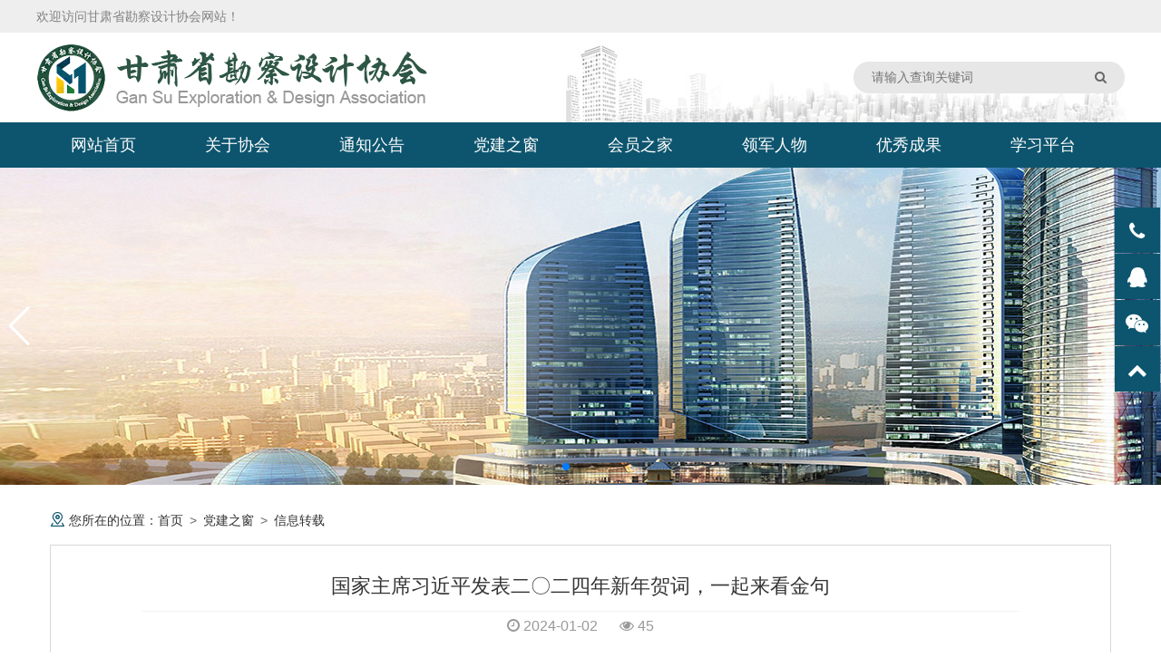

--- FILE ---
content_type: text/html; charset=utf-8
request_url: http://www.gskcsjxh.com/news/23882.cshtml
body_size: 6637
content:
<!DOCTYPE html>
<html>
<head>
    <title>国家主席习近平发表二〇二四年新年贺词，一起来看金句-甘肃省勘察设计协会</title>
    <meta name="keywords" />
    <meta name="description" />
    <meta name="author" content="国家主席习近平发表二〇二四年新年贺词，一起来看金句-甘肃省勘察设计协会" data-url="http://www.gskcsjxh.com/" />
    <meta http-equiv="Content-Type" content="text/html;charset=utf-8" />
    <meta http-equiv="X-UA-Compatible" content="IE=edge,chrome=1" />
    <meta name="viewport" content="width=device-width, initial-scale=1.0,user-scalable=0,minimal-ui" />
    <meta name="format-detection" content="telephone=no" />
    <meta name="renderer" content="webkit" />
    <link rel="stylesheet" href="/Templates/kcsjxh/Css/font-awesome/css/font-awesome.min.css">
    <link rel="stylesheet" href="/Templates/kcsjxh/Css/animate.min.css" />
    <link rel="stylesheet" href="/Templates/kcsjxh/Css/bootstrap/css/bootstrap.min.css"  />
    <link rel="stylesheet" href="/Templates/kcsjxh/Css/swiper.min.css" />
    <link rel="stylesheet" href="/Templates/kcsjxh/Css/base.css" />
    <link rel="stylesheet" href="/Templates/kcsjxh/Css/style.css" />
    <script src="/Templates/kcsjxh/Js/jquery.min.js"></script>
    <script src="/Templates/kcsjxh/ckplayer/ckplayer/ckplayer.js"></script>
    <script src="/Templates/kcsjxh/Js/basic.js"></script>
    <script src="/Js/UI/ui.js" type="text/javascript"></script>
    <script src="/Templates/kcsjxh/Js/script.js"></script>
    <script src="/Templates/kcsjxh/Js/swiper.min.js"></script>
    <!--[if lte IE 9]>
        <script src="/Incs/bootstrap/js/respond.min.js"></script>
        <script src="/Incs/bootstrap/js/html5.js"></script>
    <![endif]--> 
</head>
<body>
    
<div class="Mtop hidden-xs hidden-sm hidden-md visible-lg">
    <div class="Most-top">
        <div class="t1">欢迎访问甘肃省勘察设计协会网站！</div>
    </div>
</div>
<div class="header clearfix">
    <div class="container">
        <div class="row">
            <div class="float-left">
                <a class="logo" href="http://www.gskcsjxh.com/">
                  <img src="/Upload/images/2022/04/07/1113169383.png" />
                </a>
            </div>
            <div class="float-right">
                <div class="shurukuang">
                            <input type="text" class="s-inputs" placeholder="请输入查询关键词"><button type="submit" class="s-btns"><span class="fa fa-search icon-search4"></span></button>
                        </div>
                    </div>
<script>
                    $(function () {
                        $(".s-btns").click(function () {
                            var $this = $(this);
                            if($this.siblings().val()==""){
                            Alert("请输入查询关键词！", { icon: 2, closeBtn: 0 });
return;}
                            location.href = "/ss?search=" + $this.siblings().val();
                        })
                    })
                  $(document).keyup(function (event) {
                     if (event.keyCode == 13) {
                      $(".s-btns").trigger("click");
                    }
        });
    </script>
            </div>
        </div>
    </div>
    
    <div class="main-menu">
        <div class="container">
            <div class="row">
                <div class="nav" id="navMenu">
                    <ul><li data-id="22"><a href="/">网站首页</a></li><li data-id="45"><a href="/xhjj">关于协会</a><ul><li data-id="187"><a href="/xhjj/">协会简介</a></li><li data-id="178"><a href="/xhzc/">协会章程</a></li><li data-id="179"><a href="/xhld/">协会领导</a></li><li data-id="208"><a href="/xhjg/">协会结构</a></li><li data-id="204"><a href="/contact/">联系我们</a></li></ul></li><li data-id="167"><a href="/xhtz">通知公告</a><ul><li data-id="170"><a href="/xhtz/">协会通知</a></li><li data-id="186"><a href="/zcfg/">政策法规</a></li><li data-id="201"><a href="/jlfw/">交流服务</a></li><li data-id="205"><a href="/hydt/">行业动态</a></li></ul></li><li data-id="46"><a href="/wjjy">党建之窗</a><ul><li data-id="161"><a href="/wjjy/">文件决议</a></li><li data-id="162"><a href="/djhd/">党建活动</a></li><li data-id="188"><a href="/xxzz/">信息转载</a></li><li data-id="189"><a href="/tpgj/">脱贫攻坚</a></li></ul></li><li data-id="47"><a href="/rhxz" target="_blank">会员之家</a><ul><li data-id="174"><a href="/rhxz/">入会须知</a></li><li data-id="206"><a href="/xxxz/" target="_blank">信息下载</a></li><li data-id="207"><a href="/ljcy/">历届成员</a></li><li data-id="175"><a href="/hfbz/">会费标准</a></li><li data-id="176"><a href="/member/Reg/">入会申请</a></li><li data-id="177"><a href="/hyfc/">会员风采</a></li></ul></li><li data-id="48"><a href="/dsfc">领军人物</a><ul><li data-id="191"><a href="/dsfc/">大师风采</a></li><li data-id="164"><a href="/zjzk/">专家智库</a></li></ul></li><li data-id="166"><a href="/yxcg/">优秀成果</a></li><li data-id="1209"><a href="https://app.jiansheyun.com.cn/D/SeGSXH" target="_blank">学习平台</a></li><li data-id="1214"><a href="http://gansu.kcsjw.net" target="_blank">成果评定</a></li></ul>
                </div>
            </div>
        </div>
    </div>
    <div class="mask-bg" id="maskBg"></div>
    <span class="nav-toggle hidden-lg" id="navToggle"><i class="fa fa-bars"></i></span> 
</div>
<script type="text/javascript">
    var $navToggle = $("#navToggle");//手机端菜单图标
    var $maskBg = $("#maskBg");//遮挡层
    var $navMenu = $("#navMenu");
    $navToggle.on("click", function () {
        $maskBg.addClass("active");
        $navMenu.addClass("active");
    });
    $maskBg.on("click", function () {
        $maskBg.removeClass("active");
        $navMenu.removeClass("active");
    });
    $navMenu.children("ul").find("li").InitNav(188,46);//初始化响应式菜单

</script>
    <div class="swiper-container banner" id="banner">
    <div class="swiper-wrapper">
        <div class="swiper-slide" style="background:url(/Upload/images/2022/04/07/1116074255.jpg) no-repeat center center;background-size: cover;"></div>
        <div class="swiper-slide" style="background:url(/Upload/images/2022/04/07/1116162738.jpg) no-repeat center center;background-size: cover;"></div>
        <div class="swiper-slide" style="background:url(/Upload/images/2022/04/07/1116195136.jpg) no-repeat center center;background-size: cover;"></div>
    </div>
            <!-- 如果需要分页器 -->
            <div class="swiper-pagination"></div>

            <!-- 如果需要导航按钮 -->
            <div class="swiper-button-prev swiper-button-white visible-lg visible-md hidden-sm hidden-xs"></div>
            <div class="swiper-button-next swiper-button-white visible-lg visible-md hidden-sm hidden-xs"></div>
            <!-- 如果需要滚动条 -->
            <!--<div class="swiper-scrollbar"></div>-->
 </div>
<script>
    var mySwiper = new Swiper('#banner', {
    //direction: 'vertical', // 垂直切换选项
        loop: true, // 循环模式选项
        effect: 'slide',
        speed:500,
        autoplay : {
            delay:5000
          },

    // 如果需要分页器
    pagination: {
        el: '.swiper-pagination',
        clickable: true,
    },

    // 如果需要前进后退按钮
    navigation: {
      nextEl: '.swiper-button-next',
      prevEl: '.swiper-button-prev',
    },

    // 如果需要滚动条
    scrollbar: {
      el: '.swiper-scrollbar',
    },
  })
</script>

    

<div class="container clearfix">
    <div class="row">
        <div class="col-xs-12">
            <ul class="breadcrumb">
                <li><i class="iconfont icondizhi4"></i>您所在的位置：<a href="http://www.gskcsjxh.com/">首页</a></li>
                    <li><a href="/wjjy">党建之窗</a></li>
                    <li><a href="/xxzz/">信息转载</a></li>
            </ul>
        </div>
    </div>
</div>
<div class="container">
    <div class="row">
        <div class="col-md-12">
            <div class="info-content">
                <h4 class="title text-center line-height-2">国家主席习近平发表二〇二四年新年贺词，一起来看金句</h4>
                <div class="info text-center">
                    <span title="发布时间" class="margin-right-20"><i class="fa fa-clock-o"></i> 2024-01-02</span>
                    <span title="点击数"><i class="fa fa-eye"></i> <span id="lb_clicks">0</span></span>
                </div>
                <div id="Content">
                    <div>
                        <!--图片组-->
                        

<style>
.images-box .swiper-container {width: 100%;height: 300px;margin-left: auto;margin-right: auto;padding-top: 10px;}
.images-box .swiper-slide {background-size: cover;background-position: center;}
.images-box .gallery-top {height: 80%;width: 100%;}
.images-box .gallery-top .swiper-slide{background:#EEE;}
.images-box .gallery-top .swiper-slide img{display:block;margin:0px auto;max-width:100%;}
.images-box .gallery-thumbs {height:20%;box-sizing: border-box;padding: 10px 0 0;}
.images-box .gallery-thumbs .swiper-slide {width:25%;height: 100%;opacity: 0.4;cursor:pointer}
.images-box .gallery-thumbs .swiper-slide img{max-width:100%;max-height:110px;}
.images-box .gallery-thumbs .swiper-slide-thumb-active {opacity: 1;}
</style>
<!-- Swiper -->
<div class="images-box">
    <div class="swiper-container gallery-top">
        <div class="swiper-wrapper">
        </div>
        <!-- Add Arrows -->
        <div class="swiper-button-next swiper-button-white"></div>
        <div class="swiper-button-prev swiper-button-white"></div>
    </div>
    <div class="swiper-container gallery-thumbs">
        <div class="swiper-wrapper">
        </div>
    </div>
</div>
<!-- Swiper JS -->
<!-- Initialize Swiper -->
<script>
    var galleryThumbs = new Swiper('.gallery-thumbs', {
        spaceBetween: 10,
        slidesPerView:5,
        freeMode: true,
        watchSlidesVisibility: true,
        watchSlidesProgress: true,

        breakpoints: { 
        320: {  //当屏幕宽度大于等于320
          slidesPerView: 4,
        },
        768: {  //当屏幕宽度大于等于768 
          slidesPerView: 5,
        },
        1280: {  //当屏幕宽度大于等于1280
          slidesPerView: 6,
        }
      }
    });
    var galleryTop = new Swiper('.gallery-top', {
        spaceBetween: 10,
        navigation: {
            nextEl: '.swiper-button-next',
            prevEl: '.swiper-button-prev',
        },
        thumbs: {
            swiper: galleryThumbs
        }
    });
</script>
                    </div>


                    <p style="text-align: center"><img src="/upload/editor/images/2024/01/02/1128304801.jpg" style="" title="1.jpg"/></p><p style="text-align: center"><img src="/upload/editor/images/2024/01/02/1128304245.jpg" style="" title="2.jpg"/></p><p style="text-align: center"><img src="/upload/editor/images/2024/01/02/1128308705.jpg" style="" title="3.jpg"/></p><p style="text-align: center"><img src="/upload/editor/images/2024/01/02/1128305881.jpg" style="" title="4.jpg"/></p><p style="text-align: center"><img src="/upload/editor/images/2024/01/02/1128309784.jpg" style="" title="5.jpg"/></p><p style="text-align: center"><img src="/upload/editor/images/2024/01/02/1128303373.jpg" style="" title="6.jpg"/></p><p style="text-align: center"><img src="/upload/editor/images/2024/01/02/1128301737.jpg" style="" title="7.jpg"/></p><p style="text-align: center"><img src="/upload/editor/images/2024/01/02/1128307276.jpg" style="" title="8.jpg"/></p><p style="text-align: center"><img src="/upload/editor/images/2024/01/02/112830865.jpg" style="" title="9.jpg"/></p><p style="text-align: center"><img src="/upload/editor/images/2024/01/02/1128304453.jpg" style="" title="10.jpg"/></p><p style="text-align: center"><img src="/upload/editor/images/2024/01/02/1128304768.jpg" style="" title="11.jpg"/></p><p style="text-align: center"><img src="/upload/editor/images/2024/01/02/1128308356.jpg" style="" title="12.jpg"/></p><p style="text-align: center"><img src="/upload/editor/images/2024/01/02/1128301945.jpg" style="" title="13.jpg"/></p><p style="text-align: center"><img src="/upload/editor/images/2024/01/02/1131372614.jpg" title="14.jpg" alt="14.jpg"/></p><p style="text-align: center"><img src="/upload/editor/images/2024/01/02/1128311388.jpg" style="" title="15.jpg"/></p><p style="text-align: center"><img src="/upload/editor/images/2024/01/02/1128317800.jpg" style="" title="16.jpg"/></p><p style="text-align: center"><img src="/upload/editor/images/2024/01/02/1128318531.jpg" style="" title="17.jpg"/></p><p style="text-align: center"><img src="/upload/editor/images/2024/01/02/1128314420.jpg" style="" title="18.jpg"/></p><p><br/></p>
                </div>
            
                <div class="clearfix padding-top-20 padding-bottom-20 line-height-2">
                    <ul class="info-next">
                            <li class="text-primary">上一篇：<a href="/news/23888.cshtml">习近平总书记在二十届中央纪委三次全会上的重要讲话金句</a></li>
                                                    <li class="text-primary">下一篇：<a href="/news/23881.cshtml">国家主席习近平发表二〇二四年新年贺词</a></li>
                    </ul>
                </div>
            </div>
        </div>
    </div>
</div>

<script type="text/javascript">
    var $lb_clicks = $("#lb_clicks");
    $.post("/E/InfoData/AddClicks", { ColumnId:188,Id:23882}, function (data) { $lb_clicks.text(data)})
</script>

    
<footer>
    <div class="container">
        <div class="row">
            <div class="col-md-3 col-sm-3 col-xs-12 bleft">
                <div class="col-lg-6 text-center hidden-xs hidden-sm hidden-md visible-lg">
                    <img src="/Templates/kcsjxh/images/ewm2.jpg" alt="进入移动端">
                    <div class="margin-top-4">进入移动端</div>
                </div>
                <div class="col-lg-6 col-sm-12 text-center">
                    <img src="/Templates/kcsjxh/images/ewm.jpg" alt="关注微信公众号">
                    <div class="margin-top-4">关注微信公众号</div>
                </div>
            </div>
            <div class="col-md-9 col-sm-9 col-xs-12">
                <div class="bright">
                    <p>版权所有 甘肃省勘察设计协会&nbsp;&nbsp;<a href="http://www.gskcsjxh.com" target="_blank">http://www.gskcsjxh.com</a></p>
                    <p>地址：兰州市城关区静宁路81号&nbsp;&nbsp;电话：0931-8470567&nbsp;&nbsp;传真：0931-8465724</p>
                    <p>备案号：<a href="http://beian.miit.gov.cn" target="_blank" title="陇ICP备20001318号-1" rel="nofollow">陇ICP备20001318号-1</a>&nbsp;&nbsp;<a style="height:16px;line-height:16px;text-decoration:none;display:inline-block;" href="http://www.beian.gov.cn/portal/registerSystemInfo?recordcode=62010202002225" target="_blank"><img style="float:left;" src="/Templates/kcsjxh/images/batb.png" /> 
                        <span style="margin:0px 0px 0px 2px;height:20px;line-height:20px;float:left;">甘公安网备62010202002225号 </span></a> <script type="text/javascript" src="https://js.users.51.la/20955179.js"></script> <script type="text/javascript" src="//quote.51.la/q?id=20955179&mb=3"></script>
</p>
                    <p>技术支持：兰州北斗星网络技术有限公司</p>
                </div>
            </div>
        </div>
    </div>
</footer>


<div class="service-online hidden-xs hidden-sm hidden-md visible-lg">
    <a class="btn btn-squared" id="hotline">
        <i class="fa fa-phone text-white"></i>
        <div class="linebox">
            <div class="contentbox">
                <p class="font-size-14"> <span class="fa fa-phone text-blue" rel="nofollow"></span> 电话: 0931-8470567</p>
                <p class="font-size-14"> <span class="fa fa-phone text-blue" rel="nofollow"></span> 传真: 0931-8465724</p>
                <div class="border-right-empty">
                    <span></span>
                </div>
            </div>
        </div>
    </a>
    <a class="btn btn-squared" title="QQ交流" href="http://wpa.qq.com/msgrd?V=1&amp;uin=15558830&amp;Site=甘肃省勘察设计协会&amp;Menu=yes" target="_blank" rel="nofollow"><i class="fa fa-qq text-white"></i></a>
    <a class="btn btn-squared display-xs-hidden position-relative" alt="微信交流" id="weixinIm" data-placement="left">
    <i class="fa fa-weixin text-white"></i>
    <div class="ewm">
        <div class="contentbox">
            <img src="/Templates/kcsjxh/images/ewm.jpg" alt="Alternate Text" />
            <p class="font-size-12">微信号二维码</p>
            <div class="border-right-empty">
                <span></span>
            </div>
        </div>
    </div>
    </a>
    <a class="btn btn-squared display-xs-block hidden" title="首页" href="/"><i class="fa fa-home text-white"></i></a>
    <a class="btn btn-squared display-xs-hidden" title="返回顶部" id="gotoTop" href="#"><i class="fa fa-chevron-up text-white"></i></a>
</div>

<!-- 移动端底部固定导航 -->
<div class="footer-fixed hidden-md visible-sm visible-xs">
    <ul>
        <li>
            <a href="/">
                <span class="fa fa-home"></span>
                <p>首页</p>
            </a>
        </li>
        <li>
            <a href="/rhxz/">
                <span class="fa fa-users"></span>
                <p>会员之家</p>
            </a>
        </li>
        <li>
            <a href="tel:0931-8470567">
                <span class="fa fa-phone"></span>
                <p>电话咨询</p>
            </a>
        </li>
        <li>
            <a href="#" id="gotoTop">
                <span class="fa fa-chevron-up"></span>
                <p>返回顶部</p>
            </a>
        </li>

    </ul>
</div>

<script>
        $goToTop = $('#goToTop');
        $goToTop.click(function () {
            $('html ,body').animate({ scrollTop: 0 }, 6000);
            return false;

        });
</script>
<script src="/Templates/kcsjxh/js/wow.min.js" type="text/javascript"></script>
<script type="text/javascript">
    if (!(/msie [6|7|8|9]/i.test(navigator.userAgent))) {
        new WOW().init();
    };
</script>
<!--[if lte IE 9]>
<script type="text/javascript">
    CheckInternetExplorer();//检测低版本ie
</script>
<![endif]-->
</body>
</html>


--- FILE ---
content_type: text/css
request_url: http://www.gskcsjxh.com/Templates/kcsjxh/Css/base.css
body_size: 15156
content:
/*网站基础样式*/
@charset "utf-8";
* {
    box-sizing: border-box;
    -webkit-box-sizing: border-box;
    -moz-box-sizing: border-box;
    -webkit-box-sizing: border-box;
    transition:none 0.4s linear;
    -webkit-transition:none 0.4s linear;
    -moz-transition:none 0.4s linear;
}
.layui-layer {
    transition: none;
    -webkit-transition: none;
    -moz-transition: none;
}
*,::after,::before{box-sizing: border-box;}
html {
    font-size: 10px; /*10 ÷ 16 × 100% = 62.5%*/
    -ms-text-size-adjust: 100%;
    -webkit-text-size-adjust: 100%;
}
body {
    font-size: 1.4rem;
    font-size: 14px;
    margin: 0 auto;
    font-family: "Microsoft Yahei", "Helvetica Neue", Helvetica, Arial, sans-serif;
    -ms-behavior: url(backgroundsize.min.htc);
    behavior: url(backgroundsize.min.htc);
    line-height: 1.5;
    color: #333;
}

div, span, applet, object, iframe, h1, h2, h3, h4, h5, h6, p, blockquote, pre, a, abbr, acronym, address, big, cite, code, del, dfn, em, img, ins, kbd, q, s, samp, small, strike, strong, sub, sup, tt, var, b, u, i, center, dl, dt, dd, ol, ul, li, fieldset, form, label, legend, table, caption, tbody, tfoot, thead, tr, th, td, article, aside, canvas, details, embed, figure, figcaption, footer, header, hgroup, menu, nav, output, ruby, section, summary, time, mark, audio, video {
    margin:0; padding:0; border:0;outline:0;font-family: inherit;font-size: inherit;line-height:inherit;color:inherit;vertical-align:baseline;
}
article,aside,details,figcaption,figure,footer,header,hgroup,main,menu,nav,section,summary {display: block;}
audio,canvas,progress,video {display: inline-block;vertical-align:baseline;}
hr {height: 0;-webkit-box-sizing: content-box;-moz-box-sizing: content-box;box-sizing: content-box;}
pre{overflow: auto;}
code,kbd,pre,samp {font-family: monospace, monospace;font-size: 1em;}

li{list-style:none;}

h1 {font-size: 4rem;_font-size: 40px;}
h2 {font-size: 3.6rem;_font-size: 36px;}
h2 {font-size: 3rem;_font-size: 30px;}
h3 {font-size: 2.5rem;_font-size: 25px;}
h4 {font-size: 2.2rem;_font-size: 22px;}
h5 {font-size: 1.8rem;_font-size: 18px;}
h6 {font-size: 1.6rem;_font-size: 16px;}
img{max-width: 100%;vertical-align:middle;}

table{border-collapse: collapse;border-spacing: 0}
td,th {padding: 0;}
a{color:inherit;text-decoration: none;}
a:active,a:hover {outline: 0;}
a:hover,a:focus{text-decoration: none;color:inherit}
img{border:0;}
a img{border:0;}

abbr[title] {border-bottom: 1px dotted;}
b,strong {font-weight: bold;}
dfn{font-style: italic;}
mark{color: #000;background: #ff0;}
small,.small{font-size: 85%;}
sub,sup{position: relative;font-size: 75%;line-height: 0;vertical-align: baseline;}
sup {top: -.5em;}
sub {bottom: -.25em;}


/* ---- 颜色 ---- */
.text-white {color: #fff;}
.text-grayLight{color: #cccccc;}
.text-gray{color: #999;}
.text-grayDark {color: #666;}
.text-black {color: #333333;}
.text-blackDark {color: #000;}
.text-red{color:#ff0000}
.text-green{color:#46BE8A}
.text-muted {color: #777;}
.text-primary {color:#0d556e;}
.text-success {color:#46BE8A;}
.text-info {color:#2589ff}
.text-warning {color:#ff6a00;}
.text-danger {color:#ff006e}
a.text-primary:hover,a.text-primary:focus {color:#0d556e;}
a.text-success:hover,a.text-success:focus {color: #2b542c;}
a.text-info:hover,a.text-info:focus {color: #245269;}
a.text-warning:hover,a.text-warning:focus {color: #66512c;}
a.text-danger:hover,a.text-danger:focus {color: #843534;}

/*辅助类*/
.clearfix:before,.clearfix:after,.dl-horizontal dd:before,.dl-horizontal dd:after,.container:before,.container:after,.container-fluid:before,.container-fluid:after,.row:before,.row:after,.form-horizontal .form-group:before,.form-horizontal .form-group:after,.btn-toolbar:before,.btn-toolbar:after,.btn-group-vertical > .btn-group:before,.btn-group-vertical > .btn-group:after,.nav:before,.nav:after,.navbar:before,.navbar:after,.navbar-header:before,.navbar-header:after,.navbar-collapse:before,.navbar-collapse:after,.pager:before,.pager:after,.panel-body:before,.panel-body:after,.modal-header:before,.modal-header:after,.modal-footer:before,.modal-footer:after {content: " ";display: table;}
.clearfix:after, .dl-horizontal dd:after, .container:after, .container-fluid:after, .row:after, .form-horizontal .form-group:after, .btn-toolbar:after, .btn-group-vertical > .btn-group:after, .nav:after, .navbar:after, .navbar-header:after, .navbar-collapse:after, .pager:after, .panel-body:after, .modal-header:after, .modal-footer:after {clear: both;}

.visible-xs-block, .visible-xs-inline, .visible-xs-inline-block, .visible-sm-block, .visible-sm-inline, .visible-sm-inline-block, .visible-md-block, .visible-md-inline, .visible-md-inline-block, .visible-lg-block, .visible-lg-inline, .visible-lg-inline-block {display: none !important;}
.visible-xs,.visible-sm,.visible-md,.visible-lg{display: none !important;}
.curse-help {cursor: help}
.curse-default {cursor: default}

.text-yahei {font-family: 'Microsoft YaHei' !important;}
.text-tahoma {font-family: 'Tahoma','simsun' !important;}

.width-auto{width:auto}
.width-full{width:100%}
.height-auto{height:auto}
.height-full{height:100%}

.visibility-visible{visibility:visible}
.visibility-hidden{visibility:hidden}

.show{display:block!important;}
.hidden{display:none!important;}

.pull-left {float:left !important;}
.pull-right {float:right !important;}
.float-left{float:left;}
.float-right{float:right;}
.float-none{float:none;}

.text-bold {font-weight:bold;}
.text-normal {font-weight:normal;}

.center-block{display: block;margin-right: auto;margin-left: auto;}
.text-center{text-align:center}
.text-left{text-align:left}
.text-right{text-align:right}
.text-justify{text-align:justify;}

.text-hide{font: 0/0 a;color: transparent;text-shadow: none;background-color: transparent;border: 0;}

.text-overflow-ellipsis{text-overflow:ellipsis;overflow:hidden;white-space:nowrap}
.text-overflow-clip{text-overflow:clip;overflow:hidden;white-space:nowrap}
.text-nowrap {white-space:nowrap;}
.text-lowercase {text-transform: lowercase;}
.text-uppercase {text-transform: uppercase;}
.text-capitalize {text-transform: capitalize;}

.display-hidden {display:none;}
.display-block {display:block;}
.display-inline {display:inline;}
.display-inline-block{display:inline-block;}
.display-flex{display:flex;}

.position-relative {position: relative}
.position-absolute {position: absolute}
.position-fixed {position: fixed}
.overflow-hidden {overflow: hidden}

/*栅格样式*/
.container {margin-right: auto;margin-left: auto;padding-left: 15px;padding-right: 15px;}
.container .container{padding-left:0px;padding-right:0px}
@media (min-width:768px) {.container {width: 100%;}} /*注意媒体查询顺序要从小到大*/
@media (min-width:992px) {.container {width:100%;}}
.container-fluid {margin-right: auto;margin-left: auto;padding-left: 15px;padding-right: 15px;}
.row {margin-left: -15px;margin-right: -15px;}


.col-xs-1, .col-sm-1, .col-md-1, .col-lg-1, .col-xs-2, .col-sm-2, .col-md-2, .col-lg-2, .col-xs-3, .col-sm-3, .col-md-3, .col-lg-3, .col-xs-4, .col-sm-4, .col-md-4, .col-lg-4, .col-xs-5, .col-sm-5, .col-md-5, .col-lg-5, .col-xs-6, .col-sm-6, .col-md-6, .col-lg-6, .col-xs-7, .col-sm-7, .col-md-7, .col-lg-7, .col-xs-8, .col-sm-8, .col-md-8, .col-lg-8, .col-xs-9, .col-sm-9, .col-md-9, .col-lg-9, .col-xs-10, .col-sm-10, .col-md-10, .col-lg-10, .col-xs-11, .col-sm-11, .col-md-11, .col-lg-11, .col-xs-12, .col-sm-12, .col-md-12, .col-lg-12, .col-xs-avg-5, .col-xs-avg-4, .col-xs-avg-3, .col-xs-avg-2, .col-xs-avg-1, .col-sm-avg-5, .col-sm-avg-4, .col-sm-avg-3, .col-sm-avg-2, .col-sm-avg-1, .col-md-avg-5, .col-md-avg-4, .col-md-avg-3, .col-md-avg-2, .col-md-avg-1, .col-lg-avg-5, .col-lg-avg-4, .col-lg-avg-3, .col-lg-avg-2, .col-lg-avg-1 
{
    position: relative;
    min-height: 1px;
    padding-left: 15px;
    padding-right: 15px;
}

.col-xs-1, .col-xs-2, .col-xs-3, .col-xs-4, .col-xs-5, .col-xs-6, .col-xs-7, .col-xs-8, .col-xs-9, .col-xs-10, .col-xs-11, .col-xs-12, .col-xs-avg-5,.col-xs-avg-4,.col-xs-avg-3,.col-xs-avg-2,.col-xs-avg-1 
{
    float: left;
}
  .col-xs-12 {width: 100%;}
  .col-xs-11 {width: 91.66666667%;}
  .col-xs-10 {width: 83.33333333%;}
  .col-xs-9 {width: 75%;}
  .col-xs-8 {width: 66.66666667%;}
  .col-xs-7 {width: 58.33333333%;}
  .col-xs-6 {width: 50%;}
  .col-xs-5 {width: 41.66666667%;}
  .col-xs-4 {width: 33.33333333%;}
  .col-xs-3 {width: 25%;}
  .col-xs-2 {width: 16.66666667%;}
  .col-xs-1 {width: 8.33333333%;}
  .col-xs-pull-12 {right: 100%;}
  .col-xs-pull-11 {right: 91.66666667%;}
  .col-xs-pull-10 {right: 83.33333333%;}
  .col-xs-pull-9 {right: 75%;}
  .col-xs-pull-8 {right: 66.66666667%;}
  .col-xs-pull-7 {right: 58.33333333%;}
  .col-xs-pull-6 { right: 50%;}
  .col-xs-pull-5 {right: 41.66666667%;}
  .col-xs-pull-4 {right: 33.33333333%;}
  .col-xs-pull-3 {right: 25%;}
  .col-xs-pull-2 {right: 16.66666667%;}
  .col-xs-pull-1 {right: 8.33333333%;}
  .col-xs-pull-0 {right: auto;}
  .col-xs-push-12 {left: 100%;}
  .col-xs-push-11 {left: 91.66666667%;}
  .col-xs-push-10 {left: 83.33333333%;}
  .col-xs-push-9 {left: 75%;}
  .col-xs-push-8 {left: 66.66666667%;}
  .col-xs-push-7 {left: 58.33333333%;}
  .col-xs-push-6 {left: 50%;}
  .col-xs-push-5 {left: 41.66666667%;}
  .col-xs-push-4 {left: 33.33333333%;}
  .col-xs-push-3 {left: 25%;}
  .col-xs-push-2 {left: 16.66666667%;}
  .col-xs-push-1 {left: 8.33333333%;}
  .col-xs-push-0 {left: auto; }
  .col-xs-offset-12 {margin-left: 100%;}
  .col-xs-offset-11 { margin-left: 91.66666667%; }
  .col-xs-offset-10 {margin-left: 83.33333333%;}
  .col-xs-offset-9 {margin-left: 75%;}
  .col-xs-offset-8 {margin-left: 66.66666667%;}
  .col-xs-offset-7 {margin-left: 58.33333333%;}
  .col-xs-offset-6 {margin-left: 50%;}
  .col-xs-offset-5 {margin-left: 41.66666667%; }
  .col-xs-offset-4 {margin-left: 33.33333333%;}
  .col-xs-offset-3 {margin-left: 25%;}
  .col-xs-offset-2 { margin-left: 16.66666667%;}
  .col-xs-offset-1 {margin-left: 8.33333333%;}
  .col-xs-offset-0 {margin-left: 0%;}

    /*平均分*/
   .col-xs-avg-5 {width: 20%;}
   .col-xs-avg-4 {width: 25%;}
   .col-xs-avg-3 {width: 33.33333333%;}
   .col-xs-avg-2 {width: 50%;}
   .col-xs-avg-1 {width: 100%;}

 @media (max-width: 767px) {
   /*小屏幕的辅助类*/
   .display-xs-hidden {display: none !important;}
   .display-xs-block {display:block !important;}
   .display-xs-inline {display:inline !important;}
   .display-xs-inline-block{display: inline-block !important;}
   .display-xs-flex{display:flex !important;}

   .hidden-xs{display: none !important;}
   .visible-xs-inline-block{display:inline-block !important;}
   .visible-xs-inline{display:inline !important;}
   .visible-xs-block{display:block !important;}
   .visible-xs{display: block !important;}

   .float-xs-left{float:left !important;}
   .float-xs-right{float:right !important;}
   .float-xs-none{float:none !important;}

   .text-xs-left{text-align:left !important;}
   .text-xs-right{text-align:right !important;}
   .text-xs-center{text-align:center !important;}
   .text-xs-justify{text-align:justify !important;}
   }

@media (min-width: 768px) {
    .col-sm-1, .col-sm-2, .col-sm-3, .col-sm-4, .col-sm-5, .col-sm-6, .col-sm-7, .col-sm-8, .col-sm-9, .col-sm-10, .col-sm-11, .col-sm-12, .col-sm-avg-5, .col-sm-avg-4, .col-sm-avg-3, .col-sm-avg-2, .col-sm-avg-1 
    {
        float: left;
    }
  .col-sm-12 {width: 100%;}
  .col-sm-11 {width: 91.66666667%;}
  .col-sm-10 {width: 83.33333333%;}
  .col-sm-9 {width: 75%;}
  .col-sm-8 {width: 66.66666667%;}
  .col-sm-7 {width: 58.33333333%;}
  .col-sm-6 {width: 50%;}
  .col-sm-5 {width: 41.66666667%;}
  .col-sm-4 {width: 33.33333333%;}
  .col-sm-3 {width: 25%;}
  .col-sm-2 {width: 16.66666667%;}
  .col-sm-1 {width: 8.33333333%;}
  .col-sm-pull-12 {right: 100%;}
  .col-sm-pull-11 {right: 91.66666667%;}
  .col-sm-pull-10 {right: 83.33333333%;}
  .col-sm-pull-9 {right: 75%;}
  .col-sm-pull-8 {right: 66.66666667%;}
  .col-sm-pull-7 {right: 58.33333333%;}
  .col-sm-pull-6 { right: 50%;}
  .col-sm-pull-5 {right: 41.66666667%;}
  .col-sm-pull-4 {right: 33.33333333%;}
  .col-sm-pull-3 {right: 25%;}
  .col-sm-pull-2 {right: 16.66666667%;}
  .col-sm-pull-1 {right: 8.33333333%;}
  .col-sm-pull-0 {right: auto;}
  .col-sm-push-12 {left: 100%;}
  .col-sm-push-11 {left: 91.66666667%;}
  .col-sm-push-10 {left: 83.33333333%;}
  .col-sm-push-9 {left: 75%;}
  .col-sm-push-8 {left: 66.66666667%;}
  .col-sm-push-7 {left: 58.33333333%;}
  .col-sm-push-6 {left: 50%;}
  .col-sm-push-5 {left: 41.66666667%;}
  .col-sm-push-4 {left: 33.33333333%;}
  .col-sm-push-3 {left: 25%;}
  .col-sm-push-2 {left: 16.66666667%;}
  .col-sm-push-1 {left: 8.33333333%;}
  .col-sm-push-0 {left: auto; }
  .col-sm-offset-12 {margin-left: 100%;}
  .col-sm-offset-11 { margin-left: 91.66666667%; }
  .col-sm-offset-10 {margin-left: 83.33333333%;}
  .col-sm-offset-9 {margin-left: 75%;}
  .col-sm-offset-8 {margin-left: 66.66666667%;}
  .col-sm-offset-7 {margin-left: 58.33333333%;}
  .col-sm-offset-6 {margin-left: 50%;}
  .col-sm-offset-5 {margin-left: 41.66666667%; }
  .col-sm-offset-4 {margin-left: 33.33333333%;}
  .col-sm-offset-3 {margin-left: 25%;}
  .col-sm-offset-2 { margin-left: 16.66666667%;}
  .col-sm-offset-1 {margin-left: 8.33333333%;}
  .col-sm-offset-0 {margin-left: 0%;}

  /*平均分*/
   .col-sm-avg-5 {width: 20%;}
   .col-sm-avg-4 {width: 25%;}
   .col-sm-avg-3 {width: 33.33333333%;}
   .col-sm-avg-2 {width: 50%;}
   .col-sm-avg-1 {width: 100%;}

   /*辅助类*/
   .display-sm-hidden {display: none !important;}
   .display-sm-block {display:block !important;}
   .display-sm-inline {display:inline !important;}
   .display-sm-inline-block{display: inline-block !important;}
   .display-sm-flex{display:flex !important;}

   .hidden-sm{display: none !important;}
   .visible-sm-inline-block{display:inline-block !important;}
   .visible-sm-inline{display:inline !important;}
   .visible-sm-block{display:block !important;}
   .visible-sm{display: block !important;}

   .float-sm-left{float:left !important;}
   .float-sm-right{float:right !important;}
   .float-sm-none{float:none !important;}

   .text-sm-left{text-align:left !important;}
   .text-sm-right{text-align:right !important;}
   .text-sm-center{text-align:center !important;}
   .text-sm-justify{text-align:justify !important;}

}
@media (min-width: 992px) {
    .col-md-1, .col-md-2, .col-md-3, .col-md-4, .col-md-5, .col-md-6, .col-md-7, .col-md-8, .col-md-9, .col-md-10, .col-md-11, .col-md-12, .col-md-avg-5, .col-md-avg-4, .col-md-avg-3, .col-md-avg-2, .col-md-avg-1 
    {
        float: left;
    }
  .col-md-12 {width: 100%;}
  .col-md-11 {width: 91.66666667%;}
  .col-md-10 {width: 83.33333333%;}
  .col-md-9 {width: 75%;}
  .col-md-8 {width: 66.66666667%;}
  .col-md-7 {width: 58.33333333%;}
  .col-md-6 {width: 50%;}
  .col-md-5 {width: 41.66666667%;}
  .col-md-4 {width: 33.33333333%;}
  .col-md-3 {width: 25%;}
  .col-md-2 {width: 16.66666667%;}
  .col-md-1 {width: 8.33333333%;}
  .col-md-pull-12 {right: 100%;}
  .col-md-pull-11 {right: 91.66666667%;}
  .col-md-pull-10 {right: 83.33333333%;}
  .col-md-pull-9 {right: 75%;}
  .col-md-pull-8 {right: 66.66666667%;}
  .col-md-pull-7 {right: 58.33333333%;}
  .col-md-pull-6 { right: 50%;}
  .col-md-pull-5 {right: 41.66666667%;}
  .col-md-pull-4 {right: 33.33333333%;}
  .col-md-pull-3 {right: 25%;}
  .col-md-pull-2 {right: 16.66666667%;}
  .col-md-pull-1 {right: 8.33333333%;}
  .col-md-pull-0 {right: auto;}
  .col-md-push-12 {left: 100%;}
  .col-md-push-11 {left: 91.66666667%;}
  .col-md-push-10 {left: 83.33333333%;}
  .col-md-push-9 {left: 75%;}
  .col-md-push-8 {left: 66.66666667%;}
  .col-md-push-7 {left: 58.33333333%;}
  .col-md-push-6 {left: 50%;}
  .col-md-push-5 {left: 41.66666667%;}
  .col-md-push-4 {left: 33.33333333%;}
  .col-md-push-3 {left: 25%;}
  .col-md-push-2 {left: 16.66666667%;}
  .col-md-push-1 {left: 8.33333333%;}
  .col-md-push-0 {left: auto; }
  .col-md-offset-12 {margin-left: 100%;}
  .col-md-offset-11 { margin-left: 91.66666667%; }
  .col-md-offset-10 {margin-left: 83.33333333%;}
  .col-md-offset-9 {margin-left: 75%;}
  .col-md-offset-8 {margin-left: 66.66666667%;}
  .col-md-offset-7 {margin-left: 58.33333333%;}
  .col-md-offset-6 {margin-left: 50%;}
  .col-md-offset-5 {margin-left: 41.66666667%; }
  .col-md-offset-4 {margin-left: 33.33333333%;}
  .col-md-offset-3 {margin-left: 25%;}
  .col-md-offset-2 { margin-left: 16.66666667%;}
  .col-md-offset-1 {margin-left: 8.33333333%;}
  .col-md-offset-0 {margin-left: 0%;}

    /*平均分*/
   .col-md-avg-5 {width: 20%;}
   .col-md-avg-4 {width: 25%;}
   .col-md-avg-3 {width: 33.33333333%;}
   .col-md-avg-2 {width: 50%;}
   .col-md-avg-1 {width: 100%;}

    /*辅助类*/
   .display-md-hidden {display: none !important;}
   .display-md-block {display:block !important;}
   .display-md-inline {display:inline !important;}
   .display-md-inline-block{display: inline-block !important;}
   .display-md-flex{display:flex !important;}

   .hidden-md{display: none !important;}
   .visible-md-inline-block{display:inline-block !important;}
   .visible-md-inline{display:inline !important;}
   .visible-md-block{display:block !important;}
   .visible-md{display: block !important;}

   .float-md-left{float:left !important;}
   .float-md-right{float:right !important;}
   .float-md-none{float:none !important;}

   .text-md-left{text-align:left !important;}
   .text-md-right{text-align:right !important;}
   .text-md-center{text-align:center !important;}
   .text-md-justify{text-align:justify !important;}
}
@media (min-width: 1200px) {

    .col-lg-1, .col-lg-2, .col-lg-3, .col-lg-4, .col-lg-5, .col-lg-6, .col-lg-7, .col-lg-8, .col-lg-9, .col-lg-10, .col-lg-11, .col-lg-12, .col-lg-avg-5, .col-lg-avg-4, .col-lg-avg-3, .col-lg-avg-2, .col-lg-avg-1 
    {
        float: left;
    }
  .col-lg-12 {width: 100%;}
  .col-lg-11 {width: 91.66666667%;}
  .col-lg-10 {width: 83.33333333%;}
  .col-lg-9 {width: 75%;}
  .col-lg-8 {width: 66.66666667%;}
  .col-lg-7 {width: 58.33333333%;}
  .col-lg-6 {width: 50%;}
  .col-lg-5 {width: 41.66666667%;}
  .col-lg-4 {width: 33.33333333%;}
  .col-lg-3 {width: 25%;}
  .col-lg-2 {width: 16.66666667%;}
  .col-lg-1 {width: 8.33333333%;}
  .col-lg-pull-12 {right: 100%;}
  .col-lg-pull-11 {right: 91.66666667%;}
  .col-lg-pull-10 {right: 83.33333333%;}
  .col-lg-pull-9 {right: 75%;}
  .col-lg-pull-8 {right: 66.66666667%;}
  .col-lg-pull-7 {right: 58.33333333%;}
  .col-lg-pull-6 { right: 50%;}
  .col-lg-pull-5 {right: 41.66666667%;}
  .col-lg-pull-4 {right: 33.33333333%;}
  .col-lg-pull-3 {right: 25%;}
  .col-lg-pull-2 {right: 16.66666667%;}
  .col-lg-pull-1 {right: 8.33333333%;}
  .col-lg-pull-0 {right: auto;}
  .col-lg-push-12 {left: 100%;}
  .col-lg-push-11 {left: 91.66666667%;}
  .col-lg-push-10 {left: 83.33333333%;}
  .col-lg-push-9 {left: 75%;}
  .col-lg-push-8 {left: 66.66666667%;}
  .col-lg-push-7 {left: 58.33333333%;}
  .col-lg-push-6 {left: 50%;}
  .col-lg-push-5 {left: 41.66666667%;}
  .col-lg-push-4 {left: 33.33333333%;}
  .col-lg-push-3 {left: 25%;}
  .col-lg-push-2 {left: 16.66666667%;}
  .col-lg-push-1 {left: 8.33333333%;}
  .col-lg-push-0 {left: auto; }
  .col-lg-offset-12 {margin-left: 100%;}
  .col-lg-offset-11 { margin-left: 91.66666667%; }
  .col-lg-offset-10 {margin-left: 83.33333333%;}
  .col-lg-offset-9 {margin-left: 75%;}
  .col-lg-offset-8 {margin-left: 66.66666667%;}
  .col-lg-offset-7 {margin-left: 58.33333333%;}
  .col-lg-offset-6 {margin-left: 50%;}
  .col-lg-offset-5 {margin-left: 41.66666667%; }
  .col-lg-offset-4 {margin-left: 33.33333333%;}
  .col-lg-offset-3 {margin-left: 25%;}
  .col-lg-offset-2 { margin-left: 16.66666667%;}
  .col-lg-offset-1 {margin-left: 8.33333333%;}
  .col-lg-offset-0 {margin-left: 0%;}

      /*平均分*/
   .col-lg-avg-5 {width: 20%;}
   .col-lg-avg-4 {width: 25%;}
   .col-lg-avg-3 {width: 33.33333333%;}
   .col-lg-avg-2 {width: 50%;}
   .col-lg-avg-1 {width: 100%;}

    /*辅助类*/
   .display-lg-hidden {display: none !important;}
   .display-lg-block {display:block !important;}
   .display-lg-inline {display:inline !important;}
   .display-lg-inline-block{display: inline-block !important;}
   .display-lg-flex{display:flex !important;}

   .hidden-lg{display: none !important;}
   .visible-lg-inline-block{display:inline-block !important;}
   .visible-lg-inline{display:inline !important;}
   .visible-lg-block{display:block !important;}
   .visible-lg{display: block !important;}

   .float-lg-left{float:left !important;}
   .float-lg-right{float:right !important;}
   .float-lg-none{float:none !important;}

   .text-lg-left{text-align:left !important;}
   .text-lg-right{text-align:right !important;}
   .text-lg-center{text-align:center !important;}
   .text-lg-justify{text-align:justify !important;}
}

/*只在打印的时候的样式*/
@media print {
  *,
  *:before,
  *:after {
    color: #000 !important;
    text-shadow: none !important;
    background: transparent !important;
    -webkit-box-shadow: none !important;
    box-shadow: none !important;
  }
  a,a:visited {text-decoration: underline;}
  a[href]:after {content: " (" attr(href) ")";}
  abbr[title]:after {
    content: " (" attr(title) ")";
  }
  a[href^="#"]:after,
  a[href^="javascript:"]:after {content: "";}
  pre,blockquote {border: 1px solid #999;page-break-inside: avoid;}
  thead {display: table-header-group;}
  tr,img {page-break-inside: avoid;}
  img {max-width: 100% !important;}
  p,h2,h3 {orphans: 3;widows: 3;}
  h2,h3 {page-break-after: avoid;}
  .btn > .caret,.dropup > .btn > .caret {border-top-color: #000 !important;}
  .label {border: 1px solid #000;}
  .table {border-collapse: collapse !important;}
  .table td,.table th {background-color: #fff !important;}
  .table-bordered th, .table-bordered td {border: 1px solid #ddd !important;}
}
.visible-print {display: none !important;}
.visible-print-block {display: none !important;}
.visible-print-inline {display: none !important;}
.visible-print-inline-block{display:none!important;}
@media print 
{
    .visible-print {display: block !important;}
    table.visible-print { display: table !important;}
    tr.visible-print {display: table-row !important;}
    th.visible-print,td.visible-print {display: table-cell !important;}
    .visible-print-block {display: block !important;}
    .visible-print-inline {display: inline !important;}
    .visible-print-inline-block {display: inline-block !important;}
    .hidden-print {display: none !important;}
}

/*表单默认样式*/
textarea {overflow: auto;}
button,input,optgroup,select,textarea {font-family: inherit;font-size:inherit;margin: 0;font-family: inherit;color: inherit;vertical-align:middle}
button {overflow: visible;}
button,select {text-transform: none;}
button,html input[type="button"],input[type="reset"],input[type="submit"] {-webkit-appearance: button;cursor: pointer;}
button[disabled],
html input[disabled]{cursor: default;}
button::-moz-focus-inner,input::-moz-focus-inner {padding: 0;border: 0;}
input {line-height: normal;}
input[type="checkbox"],
input[type="radio"] {-webkit-box-sizing: border-box;-moz-box-sizing: border-box;box-sizing: border-box;padding: 0;}
input[type="number"]::-webkit-inner-spin-button,input[type="number"]::-webkit-outer-spin-button {height: auto;}
input[type="search"] {-webkit-box-sizing: content-box;-moz-box-sizing: content-box;box-sizing: content-box;-webkit-appearance: textfield;}
input[type="search"]::-webkit-search-cancel-button,input[type="search"]::-webkit-search-decoration {-webkit-appearance: none;}
input:focus,select:focus,textarea:focus{outline: none;}
input:-webkit-autofill{ box-shadow: 0 0 0px 1000px white inset !important;}/*google填充换色背景的问题*/

input[type="search"] { -webkit-box-sizing: border-box;-moz-box-sizing: border-box; box-sizing: border-box;}
input[type="radio"],input[type="checkbox"] {margin: 4px 0 0; margin-top: 1px \9;line-height: normal;}
input[type="file"] {display: block;}
input[type="range"] { display: block;width: 100%;}
select[multiple],select[size] {height: auto;}
input[type="file"]:focus,input[type="radio"]:focus,input[type="checkbox"]:focus {outline: 5px auto -webkit-focus-ring-color;outline-offset: -2px;}
input[type="search"] {-webkit-appearance: none;}

input[type="radio"][disabled],input[type="checkbox"][disabled],input[type="radio"].disabled,input[type="checkbox"].disabled,fieldset[disabled] input[type="radio"],fieldset[disabled] input[type="checkbox"] {cursor: not-allowed;}
input[type="submit"].btn-block,input[type="reset"].btn-block,input[type="button"].btn-block{width:100%;}

.btn{display:inline-block;margin-bottom:0;font-weight:normal;text-align:center;vertical-align:middle;-ms-touch-action:manipulation;touch-action:manipulation;cursor:pointer;background-image:none;border:1px solid transparent;white-space:nowrap;padding:6px 12px;font-size:14px;line-height:1.42857143;border-radius:0;-webkit-user-select:none;-moz-user-select:none;-ms-user-select:none;user-select:none}
.btn:focus,.btn:active:focus,.btn.active:focus,.btn.focus,.btn:active.focus,.btn.active.focus{outline:5px auto -webkit-focus-ring-color;outline-offset:-2px}
.btn:hover,.btn:focus,.btn.focus{color:#333;text-decoration:none}
.btn-default{color:#333;background-color:#fff;border-color:#ccc}
                                                                                                                                                                                                                                                                                                                                                                                                                                                                                                                                                                                                                                                                                                                                                                                                                                                                                                                                                                                                                     
 .btn-default:focus,.btn-default.focus{color:#333;background-color:#e6e6e6;border-color:#8c8c8c}
 .btn-default:hover{color:#333;background-color:#e6e6e6;border-color:#adadad}
 .btn-default:active,.btn-default.active,.open>.dropdown-toggle.btn-default{color:#333;background-color:#e6e6e6;border-color:#adadad}
 .btn-default:active:hover,.btn-default.active:hover,.open>.dropdown-toggle.btn-default:hover,.btn-default:active:focus,.btn-default.active:focus,.open>.dropdown-toggle.btn-default:focus,.btn-default:active.focus,.btn-default.active.focus,.open>.dropdown-toggle.btn-default.focus{color:#333;background-color:#d4d4d4;border-color:#8c8c8c}.btn-default:active,.btn-default.active,.open>.dropdown-toggle.btn-default{background-image:none}
 .btn-default.disabled:hover,.btn-default[disabled]:hover,fieldset[disabled] .btn-default:hover,.btn-default.disabled:focus,.btn-default[disabled]:focus,fieldset[disabled] .btn-default:focus,.btn-default.disabled.focus,.btn-default[disabled].focus,fieldset[disabled] .btn-default.focus{background-color:#fff;border-color:#ccc}


 .btn-primary{color:#fff;background-color:#2888e2;border-color:#1c7bd4}
 .btn-primary:focus,.btn-primary.focus{color:#fff;background-color:#196ebd;border-color:#0d3a63}
 .btn-primary:hover{color:#fff;background-color:#196ebd;border-color:#155c9e}
 .btn-primary:active,.btn-primary.active,.open>.dropdown-toggle.btn-primary{color:#fff;background-color:#196ebd;border-color:#155c9e}
 .btn-primary:active:hover,.btn-primary.active:hover,.open>.dropdown-toggle.btn-primary:hover,.btn-primary:active:focus,.btn-primary.active:focus,.open>.dropdown-toggle.btn-primary:focus,.btn-primary:active.focus,.btn-primary.active.focus,.open>.dropdown-toggle.btn-primary.focus{color:#fff;background-color:#155c9e;border-color:#0d3a63}
 .btn-primary:active,.btn-primary.active,.open>.dropdown-toggle.btn-primary{background-image:none}
 .btn-primary.disabled:hover,.btn-primary[disabled]:hover,fieldset[disabled] .btn-primary:hover,.btn-primary.disabled:focus,.btn-primary[disabled]:focus,fieldset[disabled] .btn-primary:focus,.btn-primary.disabled.focus,.btn-primary[disabled].focus,fieldset[disabled] .btn-primary.focus{background-color:#2888e2;border-color:#1c7bd4}


 .btn-success{color:#fff;background-color:#5cb85c;border-color:#4cae4c}
 .btn-success:focus,.btn-success.focus{color:#fff;background-color:#449d44;border-color:#255625}
 .btn-success:hover{color:#fff;background-color:#449d44;border-color:#398439}
 .btn-success:active,.btn-success.active,.open>.dropdown-toggle.btn-success{color:#fff;background-color:#449d44;border-color:#398439}
 .btn-success:active:hover,.btn-success.active:hover,.open>.dropdown-toggle.btn-success:hover,.btn-success:active:focus,.btn-success.active:focus,.open>.dropdown-toggle.btn-success:focus,.btn-success:active.focus,.btn-success.active.focus,.open>.dropdown-toggle.btn-success.focus{color:#fff;background-color:#398439;border-color:#255625}
 .btn-success:active,.btn-success.active,.open>.dropdown-toggle.btn-success{background-image:none}
 .btn-success.disabled:hover,.btn-success[disabled]:hover,fieldset[disabled] .btn-success:hover,.btn-success.disabled:focus,.btn-success[disabled]:focus,fieldset[disabled] .btn-success:focus,.btn-success.disabled.focus,.btn-success[disabled].focus,fieldset[disabled] .btn-success.focus{background-color:#5cb85c;border-color:#4cae4c}


 .btn-info{color:#fff;background-color:#5bc0de;border-color:#46b8da}
 .btn-info:focus,.btn-info.focus{color:#fff;background-color:#31b0d5;border-color:#1b6d85}
 .btn-info:hover{color:#fff;background-color:#31b0d5;border-color:#269abc}
 .btn-info:active,.btn-info.active,.open>.dropdown-toggle.btn-info{color:#fff;background-color:#31b0d5;border-color:#269abc}
 .btn-info:active:hover,.btn-info.active:hover,.open>.dropdown-toggle.btn-info:hover,.btn-info:active:focus,.btn-info.active:focus,.open>.dropdown-toggle.btn-info:focus,.btn-info:active.focus,.btn-info.active.focus,.open>.dropdown-toggle.btn-info.focus{color:#fff;background-color:#269abc;border-color:#1b6d85}
.btn-info:active,.btn-info.active,.open>.dropdown-toggle.btn-info{background-image:none}
.btn-info.disabled:hover,.btn-info[disabled]:hover,fieldset[disabled] .btn-info:hover,.btn-info.disabled:focus,.btn-info[disabled]:focus,fieldset[disabled] .btn-info:focus,.btn-info.disabled.focus,.btn-info[disabled].focus,fieldset[disabled] .btn-info.focus{background-color:#5bc0de;border-color:#46b8da}


.btn-warning{color:#fff;background-color:#f0ad4e;border-color:#eea236}
.btn-warning:focus,.btn-warning.focus{color:#fff;background-color:#ec971f;border-color:#985f0d}
.btn-warning:hover{color:#fff;background-color:#ec971f;border-color:#d58512}.btn-warning:active,.btn-warning.active,.open>.dropdown-toggle.btn-warning{color:#fff;background-color:#ec971f;border-color:#d58512}
.btn-warning:active:hover,.btn-warning.active:hover,.open>.dropdown-toggle.btn-warning:hover,.btn-warning:active:focus,.btn-warning.active:focus,.open>.dropdown-toggle.btn-warning:focus,.btn-warning:active.focus,.btn-warning.active.focus,.open>.dropdown-toggle.btn-warning.focus{color:#fff;background-color:#d58512;border-color:#985f0d}
.btn-warning:active,.btn-warning.active,.open>.dropdown-toggle.btn-warning{background-image:none}.btn-warning.disabled:hover,.btn-warning[disabled]:hover,fieldset[disabled] .btn-warning:hover,.btn-warning.disabled:focus,.btn-warning[disabled]:focus,fieldset[disabled] .btn-warning:focus,.btn-warning.disabled.focus,.btn-warning[disabled].focus,fieldset[disabled] .btn-warning.focus{background-color:#f0ad4e;border-color:#eea236}
.btn-warning .badge{color:#f0ad4e;background-color:#fff}.btn-danger{color:#fff;background-color:#d9534f;border-color:#d43f3a}.btn-danger:focus,.btn-danger.focus{color:#fff;background-color:#c9302c;border-color:#761c19}.btn-danger:hover{color:#fff;background-color:#c9302c;border-color:#ac2925}.btn-danger:active,.btn-danger.active,.open>.dropdown-toggle.btn-danger{color:#fff;background-color:#c9302c;border-color:#ac2925}
.btn-danger:active:hover,.btn-danger.active:hover,.open>.dropdown-toggle.btn-danger:hover,.btn-danger:active:focus,.btn-danger.active:focus,.open>.dropdown-toggle.btn-danger:focus,.btn-danger:active.focus,.btn-danger.active.focus,.open>.dropdown-toggle.btn-danger.focus{color:#fff;background-color:#ac2925;border-color:#761c19}
.btn-danger:active,.btn-danger.active,.open>.dropdown-toggle.btn-danger{background-image:none}
.btn-danger.disabled:hover,.btn-danger[disabled]:hover,fieldset[disabled] .btn-danger:hover,.btn-danger.disabled:focus,.btn-danger[disabled]:focus,fieldset[disabled] .btn-danger:focus,.btn-danger.disabled.focus,.btn-danger[disabled].focus,fieldset[disabled] .btn-danger.focus{background-color:#d9534f;border-color:#d43f3a}


.btn-link{color:#2888e2;font-weight:normal;border-radius:0}
.btn-link,.btn-link:active,.btn-link.active,.btn-link[disabled],fieldset[disabled] .btn-link{background-color:transparent;-webkit-box-shadow:none;box-shadow:none}
.btn-link,.btn-link:hover,.btn-link:focus,.btn-link:active{border-color:transparent}.btn-link:hover,.btn-link:focus{color:#1661a7;text-decoration:underline;background-color:transparent}
.btn-link[disabled]:hover,fieldset[disabled] .btn-link:hover,.btn-link[disabled]:focus,fieldset[disabled] .btn-link:focus{color:#777;text-decoration:none}

.btn-lg,.btn-group-lg>.btn{padding:10px 16px;font-size:18px;line-height:1.3333333;border-radius:6px}
.btn-sm,.btn-group-sm>.btn{padding:5px 10px;font-size:12px;line-height:1.5;border-radius:2px}
.btn-xs,.btn-group-xs>.btn{padding:1px 5px;font-size:12px;line-height:1.5;border-radius:2px}
 .btn-block{display:block;width:100%}.btn-block+.btn-block{margin-top:5px}input[type="submit"].btn-block,input[type="reset"].btn-block,input[type="button"].btn-block{width:100%}

/*square*/
.input-group-square .form-control{border-radius: 0;}
.input-group-square .input-group-btn .btn {border-radius: 0;}
.form-control-squared{ border-radius: 0;}
.squared,.btn-squared{border-radius: 0;}


/*面包屑样式*/
.breadcrumb{background-color: transparent;padding:26px 0px 16px;margin:0;}
.breadcrumb > li {display: inline-block;}
.breadcrumb > li i{color: #0d556e;margin-right:5px;}
.breadcrumb > li + li::before {content: ">\00a0";padding: 0 3px;color: #666;}

@media (max-width:767px) /*手机端*/
{
    .breadcrumb{padding:10px 0px;display:none;}
}
/*分页页码样式*/
.pagination {display: inline-block;padding-left: 0;margin: 20px 0;border-radius: 4px;}
.pagination > li {display: inline;}
.pagination > li:first-child > a, .pagination > li:first-child > span {margin-left: 0;border-bottom-left-radius: 4px;border-top-left-radius: 4px;}
.pagination > li:last-child > a, .pagination > li:last-child > span {border-bottom-right-radius: 4px;border-top-right-radius: 4px;}
.pagination > li > a, .pagination > li > span {position: relative;float: left;padding: 6px 12px;line-height: 1.42857143;text-decoration: none;color:#666;border: 1px solid #ddd;margin-left: -1px;z-index:1;}
.pagination > .active > a, .pagination > .active > span, .pagination > .active > a:hover, .pagination > .active > span:hover, .pagination > .active > a:focus, .pagination > .active > span:focus {z-index: 1;color: #fff;background-color: #0d556e;border-color: #0d556e;cursor: default;}
@media (max-width:767px) /*手机端*/
{
.pagination {margin: 10px 0;}
}

/*图片样式*/
.img-rounded {border-radius: 6px;}
.img-circle {border-radius: 50%;}
.img-thumbnail{display: inline-block;max-width: 100%;height: auto;padding: 4px;line-height: 1.42857143;background-color: #fff;border: 1px solid #ddd;border-radius: 4px; -webkit-transition: all .2s ease-in-out;-o-transition: all .2s ease-in-out;transition: all .2s ease-in-out;}

.img-responsive,
.thumbnail > img,
.thumbnail a > img,
.carousel-inner > .item > img,
.carousel-inner > .item > a > img {display: block;max-width: 100%;height: auto;}
.thumbnail > img,
.thumbnail a > img {margin-right: auto;margin-left: auto;}
a.thumbnail:hover,
a.thumbnail:focus,
a.thumbnail.active {border-color: #337ab7;}
.thumbnail .caption {padding: 9px;color: #333;}

/*媒体样式*/
.media {margin-top: 15px;}
.media:first-child {margin-top: 0;}
.media,.media-body {overflow: hidden;zoom: 1;}
.media-body {width:10000px;}
.media-object {display: block;}
.media-object.img-thumbnail {max-width:none;}
.media-right,.media > .pull-right {padding-left: 10px;}
.media-left,.media > .pull-left {padding-right: 10px;}
.media-left,.media-right,.media-body {display: table-cell;vertical-align: top;}
.media-middle {vertical-align: middle;}
.media-bottom {vertical-align: bottom;}
.media-heading {margin-top: 0;margin-bottom: 5px;}
.media-list {padding-left: 0;list-style: none;}

/*代码样式*/
code,kbd,pre,samp {font-family: Menlo, Monaco, Consolas, "Courier New", monospace;}
code{padding: 2px 4px;font-size: 90%;color: #c7254e;background-color: #f9f2f4;}
pre{display: block;padding: 9.5px;margin: 0 0 10px;font-size: 13px;line-height: 1.42857143;color: #333;word-break: break-all;word-wrap: break-word;background-color: #f5f5f5;border: 1px solid #ccc;}
pre code {padding: 0;font-size: inherit;color: inherit;white-space: pre-wrap;background-color: transparent;border-radius: 0;}

/*font-weight*/
.font-weight-100{font-weight:100}
.font-weight-200{font-weight:200}
.font-weight-300{font-weight:300}
.font-weight-400 {font-weight: 400}   /*等价于normal*/
.font-weight-500 {font-weight:500}
.font-weight-600 {font-weight:600} 
.font-weight-700 {font-weight:700}   /*等价于bold*/
.font-weight-800 {font-weight: 800}
.font-weight-900 {font-weight: 900}

/*-----line-height-----*/
.line-height-1 {line-height:1;}
.line-height-1-5 { line-height:1.5;}
.line-height-2 { line-height:2;}
.line-height-2-5 { line-height:2.5;}
.line-height-3 { line-height:3;}
.line-height-3-5{ line-height:3.5;}
.line-height-4 { line-height:4;}
.line-height-4-5 { line-height:4.5;}
.line-height-5 { line-height:5;}
.line-height-5-5 { line-height:5.5;}
.line-height-6 { line-height:6;}
.line-height-6-5 { line-height:6.5;}
.line-height-7 { line-height:7;}
.line-height-7-5 { line-height:7.5;}
.line-height-8 { line-height:8;}
.line-height-8-5 { line-height:8.5;}
.line-height-9 { line-height:9;}
.line-height-9-5 { line-height:9.5;}
.line-height-10 {line-height:10;}
.line-height-12 {line-height:12;}
.line-height-14 {line-height:14;}
.line-height-16 {line-height:16;}
.line-height-18 {line-height:18;}
.line-height-20 {line-height:20;}

/*-----font-size-----*/
.font-size-0 {font-size:0px}
.font-size-2 {font-size: 2px}
.font-size-4 {font-size: 4px}
.font-size-6 {font-size: 6px}
.font-size-8 {font-size: 8px}
.font-size-10 {font-size: 10px}
.font-size-12 {font-size: 12px}
.font-size-14 {font-size: 14px}
.font-size-16 {font-size: 16px}
.font-size-18 {font-size: 18px}
.font-size-20 {font-size: 20px}
.font-size-22 {font-size: 22px}
.font-size-24 {font-size: 24px}
.font-size-26 {font-size: 26px}
.font-size-28 {font-size: 28px}
.font-size-30 {font-size: 30px}
.font-size-32 {font-size: 32px}
.font-size-34 {font-size: 34px}
.font-size-36 {font-size: 36px}
.font-size-38 {font-size: 38px}
.font-size-40 {font-size: 40px}
.font-size-42 {font-size: 42px}
.font-size-44{font-size: 44px}
.font-size-46 {font-size: 46px}
.font-size-48 {font-size: 48px}
.font-size-50 {font-size: 50px}
.font-size-60 {font-size: 60px}
.font-size-70 {font-size: 70px}
.font-size-80 {font-size: 80px}
.font-size-90 {font-size: 90px}
.font-size-100 {font-size: 100px}

/*-----border-style-----*/
.border {border: 1px solid #cccccc}
.border-slide {border-style: solid}
.border-dotted {border-style: dotted}
.border-dashed {border-style: dashed}
.border-double {border-style: double}
/*-----border-color-----*/
.border-white {border-color: #fff;}
.border-grayLight {border-color: #eee;}
.border-gray {border-color: #ccc;}
.border-grayDark{border-color:#999;}
.borderd-blackLight {border-color: #666;}
.border-black {border-color: #333;}
.border-blackDark {border-color: #000;}
/*-----border-width-----*/

.border-0 {border-width: 0px;}
.border-top-0 {border-top-width: 0px;}
.border-right-0 {border-right-width: 0px;}
.border-bottom-0 {border-bottom-width: 0px;}
.border-left-0 { border-left-width: 0px;}

.border-1 {border-width: 1px;}
.border-top-1 {border-top-width: 1px;}
.border-right-1 {border-right-width: 1px;}
.border-bottom-1 {border-bottom-width: 1px;}
.border-left-1 {border-left-width: 1px;}

.border-2 {border-width: 2px;}
.border-top-2 {border-top-width: 2px;}
.border-right-2 {border-right-width: 2px;}
.border-bottom-2 {border-bottom-width: 2px;}
.border-left-2 {border-left-width: 2px;}

/*-----padding-----*/
.padding-0 { padding: 0px;}
.padding-2  {padding: 2px}
.padding-4  {padding: 4px}
.padding-6  {padding: 6px}
.padding-8  {padding: 8px}
.padding-10 {padding: 10px}
.padding-12 {padding: 12px}
.padding-14 {padding: 14px}
.padding-16 {padding: 16px}
.padding-18 {padding: 18px}
.padding-20 {padding: 20px}
.padding-22 {padding: 22px}
.padding-24 {padding: 24px}
.padding-26 {padding: 26px}
.padding-28 {padding: 28px}
.padding-30 {padding: 30px}
.padding-32 {padding: 32px}
.padding-34 {padding: 34px}
.padding-36 {padding: 36px}
.padding-38 {padding: 38px}
.padding-40 {padding: 40px}
.padding-42 {padding: 42px}
.padding-44 {padding: 44px}
.padding-46 {padding: 46px}
.padding-48 {padding: 48px}
.padding-50 {padding: 50px}
.padding-52 {padding:52px}
.padding-54 {padding:54px}
.padding-56 {padding:56px}
.padding-58 {padding:58px}
.padding-60 {padding: 60px}
.padding-80 {padding: 80px}
.padding-90 {padding: 90px}
.padding-100{padding:100px}

/*-----padding-top-----*/
.padding-top-0 { padding-top: 0px;}
.padding-top-2  {padding-top: 2px}
.padding-top-4  {padding-top: 4px}
.padding-top-6  {padding-top: 6px}
.padding-top-8  {padding-top: 8px}
.padding-top-10 {padding-top: 10px}
.padding-top-12 {padding-top: 12px}
.padding-top-14 {padding-top: 14px}
.padding-top-16 {padding-top: 16px}
.padding-top-18 {padding-top: 18px}
.padding-top-20 {padding-top: 20px}
.padding-top-22 {padding-top: 22px}
.padding-top-24 {padding-top: 24px}
.padding-top-26 {padding-top: 26px}
.padding-top-28 {padding-top: 28px}
.padding-top-30 {padding-top: 30px}
.padding-top-32 {padding-top: 32px}
.padding-top-34 {padding-top: 34px}
.padding-top-36 {padding-top: 36px}
.padding-top-38 {padding-top: 38px}
.padding-top-40 {padding-top: 40px}
.padding-top-42 {padding-top: 42px}
.padding-top-44 {padding-top: 44px}
.padding-top-46 {padding-top: 46px}
.padding-top-48 {padding-top: 48px}
.padding-top-50 {padding-top: 50px}
.padding-top-52 {padding-top:52px}
.padding-top-54 {padding-top:54px}
.padding-top-56 {padding-top:56px}
.padding-top-58 {padding-top:58px}
.padding-top-60 {padding-top: 60px}
.padding-top-80 {padding-top: 80px}
.padding-top-90 {padding-top: 90px}
.padding-top-100{padding-top:100px}

/*-----padding-right-----*/
.padding-right-0 { padding-right: 0px;}
.padding-right-2  {padding-right: 2px}
.padding-right-4  {padding-right: 4px}
.padding-right-6  {padding-right: 6px}
.padding-right-8  {padding-right: 8px}
.padding-right-10 {padding-right: 10px}
.padding-right-12 {padding-right: 12px}
.padding-right-14 {padding-right: 14px}
.padding-right-16 {padding-right: 16px}
.padding-right-18 {padding-right: 18px}
.padding-right-20 {padding-right: 20px}
.padding-right-22 {padding-right: 22px}
.padding-right-24 {padding-right: 24px}
.padding-right-26 {padding-right: 26px}
.padding-right-28 {padding-right: 28px}
.padding-right-30 {padding-right: 30px}
.padding-right-32 {padding-right: 32px}
.padding-right-34 {padding-right: 34px}
.padding-right-36 {padding-right: 36px}
.padding-right-38 {padding-right: 38px}
.padding-right-40 {padding-right: 40px}
.padding-right-42 {padding-right: 42px}
.padding-right-44 {padding-right: 44px}
.padding-right-46 {padding-right: 46px}
.padding-right-48 {padding-right: 48px}
.padding-right-50 {padding-right: 50px}
.padding-right-52 {padding-right:52px}
.padding-right-54 {padding-right:54px}
.padding-right-56 {padding-right:56px}
.padding-right-58 {padding-right:58px}
.padding-right-60 {padding-right: 60px}
.padding-right-80 {padding-right: 80px}
.padding-right-90 {padding-right: 90px}
.padding-right-100{padding-right:100px}

/*-----pddding-bottom-----*/
.padding-bottom-0 { padding-bottom: 0px;}
.padding-bottom-2  {padding-bottom: 2px}
.padding-bottom-4  {padding-bottom: 4px}
.padding-bottom-6  {padding-bottom: 6px}
.padding-bottom-8  {padding-bottom: 8px}
.padding-bottom-10 {padding-bottom: 10px}
.padding-bottom-12 {padding-bottom: 12px}
.padding-bottom-14 {padding-bottom: 14px}
.padding-bottom-16 {padding-bottom: 16px}
.padding-bottom-18 {padding-bottom: 18px}
.padding-bottom-20 {padding-bottom: 20px}
.padding-bottom-22 {padding-bottom: 22px}
.padding-bottom-24 {padding-bottom: 24px}
.padding-bottom-26 {padding-bottom: 26px}
.padding-bottom-28 {padding-bottom: 28px}
.padding-bottom-30 {padding-bottom: 30px}
.padding-bottom-32 {padding-bottom: 32px}
.padding-bottom-34 {padding-bottom: 34px}
.padding-bottom-36 {padding-bottom: 36px}
.padding-bottom-38 {padding-bottom: 38px}
.padding-bottom-40 {padding-bottom: 40px}
.padding-bottom-42 {padding-bottom: 42px}
.padding-bottom-44 {padding-bottom: 44px}
.padding-bottom-46 {padding-bottom: 46px}
.padding-bottom-48 {padding-bottom: 48px}
.padding-bottom-50 {padding-bottom: 50px}
.padding-bottom-52 {padding-bottom:52px}
.padding-bottom-54 {padding-bottom:54px}
.padding-bottom-56 {padding-bottom:56px}
.padding-bottom-58 {padding-bottom:58px}
.padding-bottom-60 {padding-bottom: 60px}
.padding-bottom-80 {padding-bottom: 80px}
.padding-bottom-90 {padding-bottom: 90px}
.padding-bottom-100{padding-bottom:100px}

/*-----padding-left-----*/
.padding-left-0 { padding-left: 0px;}
.padding-left-2  {padding-left: 2px}
.padding-left-4  {padding-left: 4px}
.padding-left-6  {padding-left: 6px}
.padding-left-8  {padding-left: 8px}
.padding-left-10 {padding-left: 10px}
.padding-left-12 {padding-left: 12px}
.padding-left-14 {padding-left: 14px}
.padding-left-16 {padding-left: 16px}
.padding-left-18 {padding-left: 18px}
.padding-left-20 {padding-left: 20px}
.padding-left-22 {padding-left: 22px}
.padding-left-24 {padding-left: 24px}
.padding-left-26 {padding-left: 26px}
.padding-left-28 {padding-left: 28px}
.padding-left-30 {padding-left: 30px}
.padding-left-32 {padding-left: 32px}
.padding-left-34 {padding-left: 34px}
.padding-left-36 {padding-left: 36px}
.padding-left-38 {padding-left: 38px}
.padding-left-40 {padding-left: 40px}
.padding-left-42 {padding-left: 42px}
.padding-left-44 {padding-left: 44px}
.padding-left-46 {padding-left: 46px}
.padding-left-48 {padding-left: 48px}
.padding-left-50 {padding-left: 50px}
.padding-left-52 {padding-left:52px}
.padding-left-54 {padding-left:54px}
.padding-left-56 {padding-left:56px}
.padding-left-58 {padding-left:58px}
.padding-left-60 {padding-left: 60px}
.padding-left-80 {padding-left: 80px}
.padding-left-90 {padding-left: 90px}
.padding-left-100{padding-left:100px}

/*-----margin-----*/
.margin-0 { margin: 0px;}
.margin-2  {margin: 2px}
.margin-4  {margin: 4px}
.margin-6  {margin: 6px}
.margin-8  {margin: 8px}
.margin-10 {margin: 10px}
.margin-12 {margin: 12px}
.margin-14 {margin: 14px}
.margin-16 {margin: 16px}
.margin-18 {margin: 18px}
.margin-20 {margin: 20px}
.margin-22 {margin: 22px}
.margin-24 {margin: 24px}
.margin-26 {margin: 26px}
.margin-28 {margin: 28px}
.margin-30 {margin: 30px}
.margin-32 {margin: 32px}
.margin-34 {margin: 34px}
.margin-36 {margin: 36px}
.margin-38 {margin: 38px}
.margin-40 {margin: 40px}
.margin-42 {margin: 42px}
.margin-44 {margin: 44px}
.margin-46 {margin: 46px}
.margin-48 {margin: 48px}
.margin-50 {margin: 50px}
.margin-52 {margin:52px}
.margin-54 {margin:54px}
.margin-56 {margin:56px}
.margin-58 {margin:58px}
.margin-60 {margin: 60px}
.margin-80 {margin: 80px}
.margin-90 {margin: 90px}
.margin-100{margin:100px}

/*-----margin-top-----*/
.margin-top-0 { margin-top: 0px;}
.margin-top-2  {margin-top: 2px}
.margin-top-4  {margin-top: 4px}
.margin-top-6  {margin-top: 6px}
.margin-top-8  {margin-top: 8px}
.margin-top-10 {margin-top: 10px}
.margin-top-12 {margin-top: 12px}
.margin-top-14 {margin-top: 14px}
.margin-top-16 {margin-top: 16px}
.margin-top-18 {margin-top: 18px}
.margin-top-20 {margin-top: 20px}
.margin-top-22 {margin-top: 22px}
.margin-top-24 {margin-top: 24px}
.margin-top-26 {margin-top: 26px}
.margin-top-28 {margin-top: 28px}
.margin-top-30 {margin-top: 30px}
.margin-top-32 {margin-top: 32px}
.margin-top-34 {margin-top: 34px}
.margin-top-36 {margin-top: 36px}
.margin-top-38 {margin-top: 38px}
.margin-top-40 {margin-top: 40px}
.margin-top-42 {margin-top: 42px}
.margin-top-44 {margin-top: 44px}
.margin-top-46 {margin-top: 46px}
.margin-top-48 {margin-top: 48px}
.margin-top-50 {margin-top: 50px}
.margin-top-52 {margin-top:52px}
.margin-top-54 {margin-top:54px}
.margin-top-56 {margin-top:56px}
.margin-top-58 {margin-top:58px}
.margin-top-60 {margin-top: 60px}
.margin-top-80 {margin-top: 80px}
.margin-top-90 {margin-top: 90px}
.margin-top-100{margin-top:100px}

/*-----margin-right-----*/
.margin-right-0 { margin-right: 0px;}
.margin-right-2  {margin-right: 2px}
.margin-right-4  {margin-right: 4px}
.margin-right-6  {margin-right: 6px}
.margin-right-8  {margin-right: 8px}
.margin-right-10 {margin-right: 10px}
.margin-right-12 {margin-right: 12px}
.margin-right-14 {margin-right: 14px}
.margin-right-16 {margin-right: 16px}
.margin-right-18 {margin-right: 18px}
.margin-right-20 {margin-right: 20px}
.margin-right-22 {margin-right: 22px}
.margin-right-24 {margin-right: 24px}
.margin-right-26 {margin-right: 26px}
.margin-right-28 {margin-right: 28px}
.margin-right-30 {margin-right: 30px}
.margin-right-32 {margin-right: 32px}
.margin-right-34 {margin-right: 34px}
.margin-right-36 {margin-right: 36px}
.margin-right-38 {margin-right: 38px}
.margin-right-40 {margin-right: 40px}
.margin-right-42 {margin-right: 42px}
.margin-right-44 {margin-right: 44px}
.margin-right-46 {margin-right: 46px}
.margin-right-48 {margin-right: 48px}
.margin-right-50 {margin-right: 50px}
.margin-right-52 {margin-right:52px}
.margin-right-54 {margin-right:54px}
.margin-right-56 {margin-right:56px}
.margin-right-58 {margin-right:58px}
.margin-right-60 {margin-right: 60px}
.margin-right-80 {margin-right: 80px}
.margin-right-90 {margin-right: 90px}
.margin-right-100{margin-right:100px}

/*-----pddding-bottom-----*/
.margin-bottom-0 { margin-bottom: 0px;}
.margin-bottom-2  {margin-bottom: 2px}
.margin-bottom-4  {margin-bottom: 4px}
.margin-bottom-6  {margin-bottom: 6px}
.margin-bottom-8  {margin-bottom: 8px}
.margin-bottom-10 {margin-bottom: 10px}
.margin-bottom-12 {margin-bottom: 12px}
.margin-bottom-14 {margin-bottom: 14px}
.margin-bottom-16 {margin-bottom: 16px}
.margin-bottom-18 {margin-bottom: 18px}
.margin-bottom-20 {margin-bottom: 20px}
.margin-bottom-22 {margin-bottom: 22px}
.margin-bottom-24 {margin-bottom: 24px}
.margin-bottom-26 {margin-bottom: 26px}
.margin-bottom-28 {margin-bottom: 28px}
.margin-bottom-30 {margin-bottom: 30px}
.margin-bottom-32 {margin-bottom: 32px}
.margin-bottom-34 {margin-bottom: 34px}
.margin-bottom-36 {margin-bottom: 36px}
.margin-bottom-38 {margin-bottom: 38px}
.margin-bottom-40 {margin-bottom: 40px}
.margin-bottom-42 {margin-bottom: 42px}
.margin-bottom-44 {margin-bottom: 44px}
.margin-bottom-46 {margin-bottom: 46px}
.margin-bottom-48 {margin-bottom: 48px}
.margin-bottom-50 {margin-bottom: 50px}
.margin-bottom-52 {margin-bottom:52px}
.margin-bottom-54 {margin-bottom:54px}
.margin-bottom-56 {margin-bottom:56px}
.margin-bottom-58 {margin-bottom:58px}
.margin-bottom-60 {margin-bottom: 60px}
.margin-bottom-80 {margin-bottom: 80px}
.margin-bottom-90 {margin-bottom: 90px}
.margin-bottom-100{margin-bottom:100px}

/*-----margin-left-----*/
.margin-left-0 { margin-left: 0px;}
.margin-left-2  {margin-left: 2px}
.margin-left-4  {margin-left: 4px}
.margin-left-6  {margin-left: 6px}
.margin-left-8  {margin-left: 8px}
.margin-left-10 {margin-left: 10px}
.margin-left-12 {margin-left: 12px}
.margin-left-14 {margin-left: 14px}
.margin-left-16 {margin-left: 16px}
.margin-left-18 {margin-left: 18px}
.margin-left-20 {margin-left: 20px}
.margin-left-22 {margin-left: 22px}
.margin-left-24 {margin-left: 24px}
.margin-left-26 {margin-left: 26px}
.margin-left-28 {margin-left: 28px}
.margin-left-30 {margin-left: 30px}
.margin-left-32 {margin-left: 32px}
.margin-left-34 {margin-left: 34px}
.margin-left-36 {margin-left: 36px}
.margin-left-38 {margin-left: 38px}
.margin-left-40 {margin-left: 40px}
.margin-left-42 {margin-left: 42px}
.margin-left-44 {margin-left: 44px}
.margin-left-46 {margin-left: 46px}
.margin-left-48 {margin-left: 48px}
.margin-left-50 {margin-left: 50px}
.margin-left-52 {margin-left:52px}
.margin-left-54 {margin-left:54px}
.margin-left-56 {margin-left:56px}
.margin-left-58 {margin-left:58px}
.margin-left-60 {margin-left: 60px}
.margin-left-80 {margin-left: 80px}
.margin-left-90 {margin-left: 90px}
.margin-left-100{margin-left:100px}

/*top*/
.top-0 {top:0px}
.top-2 {top: 2px}
.top-4 {top: 4px}
.top-6 {top: 6px}
.top-8 {top: 8px}
.top-10 {top: 10px}
.top-12 {top: 12px}
.top-14 {top: 14px}
.top-16 {top: 16px}
.top-18 {top: 18px}
.top-20 {top: 20px}
.top-22 {top: 22px}
.top-24 {top: 24px}
.top-26 {top: 26px}
.top-28 {top: 28px}
.top-30 {top: 30px}
.top-32 {top: 32px}
.top-34 {top: 34px}
.top-36 {top: 36px}
.top-38 {top: 38px}
.top-40 {top: 40px}
.top-42 {top: 42px}
.top-44 {top: 44px}
.top-46 {top: 46px}
.top-48 {top: 48px}
.top-50 {top: 50px}
.top-60 {top: 60px}
.top-70 {top: 70px}
.top-80 {top:80px}
.top-90 {top:90px}
.top-100 {top:100px}

/*right*/
.right-0 {right:0px}
.right-2 {right: 2px}
.right-4 {right: 4px}
.right-6 {right: 6px}
.right-8 {right: 8px}
.right-10 {right: 10px}
.right-12 {right: 12px}
.right-14 {right: 14px}
.right-16 {right: 16px}
.right-18 {right: 18px}
.right-20 {right: 20px}
.right-22 {right: 22px}
.right-24 {right: 24px}
.right-26 {right: 26px}
.right-28 {right: 28px}
.right-30 {right: 30px}
.right-32 {right: 32px}
.right-34 {right: 34px}
.right-36 {right: 36px}
.right-38 {right: 38px}
.right-40 {right: 40px}
.right-42 {right: 42px}
.right-44 {right: 44px}
.right-46 {right: 46px}
.right-48 {right: 48px}
.right-50 {right: 50px}
.right-60 {right: 60px}
.right-70 {right: 70px}
.right-80 {right:80px}
.right-90 {right:90px}
.right-100 {right:100px}


/*bottom*/
.bottom-0 {bottom:0px}
.bottom-2 {bottom: 2px}
.bottom-4 {bottom: 4px}
.bottom-6 {bottom: 6px}
.bottom-8 {bottom: 8px}
.bottom-10 {bottom: 10px}
.bottom-12 {bottom: 12px}
.bottom-14 {bottom: 14px}
.bottom-16 {bottom: 16px}
.bottom-18 {bottom: 18px}
.bottom-20 {bottom: 20px}
.bottom-22 {bottom: 22px}
.bottom-24 {bottom: 24px}
.bottom-26 {bottom: 26px}
.bottom-28 {bottom: 28px}
.bottom-30 {bottom: 30px}
.bottom-32 {bottom: 32px}
.bottom-34 {bottom: 34px}
.bottom-36 {bottom: 36px}
.bottom-38 {bottom: 38px}
.bottom-40 {bottom: 40px}
.bottom-42 {bottom: 42px}
.bottom-44 {bottom: 44px}
.bottom-46 {bottom: 46px}
.bottom-48 {bottom: 48px}
.bottom-50 {bottom: 50px}
.bottom-60 {bottom: 60px}
.bottom-70 {bottom: 70px}
.bottom-80 {bottom: 80px}
.bottom-90 {bottom: 90px}
.bottom-100{bottom:100px}

/*left*/
.left-0 {left:0px}
.left-2 {left: 2px}
.left-4 {left: 4px}
.left-6 {left: 6px}
.left-8 {left: 8px}
.left-10 {left: 10px}
.left-12 {left: 12px}
.left-14 {left: 14px}
.left-16 {left: 16px}
.left-18 {left: 18px}
.left-20 {left: 20px}
.left-22 {left: 22px}
.left-24 {left: 24px}
.left-26 {left: 26px}
.left-28 {left: 28px}
.left-30 {left: 30px}
.left-32 {left: 32px}
.left-34 {left: 34px}
.left-36 {left: 36px}
.left-38 {left: 38px}
.left-40 {left: 40px}
.left-42 {left: 42px}
.left-44 {left: 44px}
.left-46 {left: 46px}
.left-48 {left: 48px}
.left-50 {left: 50px}
.left-60 {left: 60px}
.left-70 {left: 70px}
.left-80 {left: 80px}
.left-90 {left: 90px}
.left-100 {left:100px}

/*opacity*/
.opacity-0 {opacity: 0;filter: alpha(opacity=0);}
.opacity-1 {opacity: 0.1;filter: alpha(opacity=10);}
.opacity-2 {opacity: 0.2;filter: alpha(opacity=20);}
.opacity-3 {opacity: 0.3;filter: alpha(opacity=30);}
.opacity-4 {opacity: 0.4;filter: alpha(opacity=40);}
.opacity-5 {opacity: 0.5;filter: alpha(opacity=50);}
.opacity-6 {opacity: 0.6;filter: alpha(opacity=60);}
.opacity-7 {opacity: 0.7;filter: alpha(opacity=70);}
.opacity-8 {opacity: 0.8;filter: alpha(opacity=80);}
.opacity-9 {opacity: 0.9;filter: alpha(opacity=90);}
.opacity-10 {opacity: 1;filter: alpha(opacity=100);}

/*z-index*/
.z-index-0 {z-index: 0;}
.z-index-1 {z-index: 1;}
.z-index-2 {z-index: 2;}
.z-index-3 {z-index: 3;}
.z-index-4 {z-index: 4;}
.z-index-5 {z-index: 5;}
.z-index-6 {z-index: 6;}
.z-index-7 {z-index: 7;}
.z-index-8 {z-index: 8;}
.z-index-9 {z-index: 9;}
.z-index-10 {z-index: 10;}


--- FILE ---
content_type: text/css
request_url: http://www.gskcsjxh.com/Templates/kcsjxh/Css/style.css
body_size: 17920
content:
@import url("http://at.alicdn.com/t/font_2079680_dfwu2aapevc.css");
.container{max-width:1200px;}
.lm-body{padding-top:10px;padding-bottom:20px;background:url(images/body1.png) no-repeat center bottom;}
/*网站公共样式*/
.info-content1{font-size:16px;line-height:2;min-height: 300px;padding-top:10px;margin-bottom:10px;}
.info-content{font-size:16px;line-height:2;min-height: 300px;padding:10px 100px;border:1px #d8d8d8 solid;margin-bottom:20px;overflow: hidden; }
.info-content .title{line-height:30px;padding:20px 0 12px;border-bottom: #f2f2f2 1px solid;font-weight: normal;}
.info-content .title1{line-height:1.5;text-align: center;padding:20px 0;border-bottom: #f2f2f2 0px solid;font-weight: normal;}
.info-content .info{color:#999;}
.info-content p{padding: 0px;margin:10px 0px;}
.info-content1 p{padding: 0px;margin:10px 0px;}
.info-content img{max-width: 80%;}
.info-next{clear:both;}
.info-next li{float:left;width:50%;}
@media (max-width:1000px) /*手机端*/
{
    .info-content{font-size:14px;padding:0px 0px;border:0px #eee solid;margin-bottom:0px; }
    .info-next li{float:left;width:100%;}
}
a{color:#333;text-decoration:none;}                                            
a:hover{color:#0d556e}
a:focus{color:#0d556e}
a.btn-more{display:inline-block;width:140px;height:34px;line-height:34px;background:#d1292e;border:1px #d1292e solid;border-radius: 4px;color:#fff;transition:all 0.5s ease;font-size:14px;transition:all 0.5s ease;text-align:center;margin-top:10px}
a.btn-more:hover{background:#fff;border-color:#d1292e;color:#d1292e;}

a.btn-more2{display:inline-block;width:140px;height:34px;line-height:34px;background:#d1292e;border:1px #d1292e solid;border-radius: 4px;color:#fff;transition:all 0.5s ease;font-size:14px;transition:all 0.5s ease;text-align:center;margin-top:30px}
a.btn-more2:hover{background:#fff;border-color:#d1292e;color:#d1292e;}
@media (max-width:1025px) /*手机端*/
{
a.btn-more2{margin-top:20px}
.lm-body{padding-top:0px;padding-bottom:0px;}
}

/*栏目-标题-布局*/

.lm-title{padding: 8px 0 8px 10px;background:#f3f3f3;}
.lm-title span{border-left: 5px solid #2b5642;text-align:left;padding-left:10px;font-size:18px;font-weight: normal;}
@media (max-width:1025px) /*手机端*/
{
    .lm-title{padding: 6px 0 6px 10px;}
    .lm-title span{font-size:16px;}
}

#banner .swiper-slide{
      height:350px;
    }

@media (max-width:767px) /*手机端*/
{
   #banner .swiper-slide{
      height:160px;
    }
}
@media screen and (min-width: 768px) and (max-width: 1025px) {
    #banner .swiper-slide{
      height:300px;
    }
}
.text-overflow {
  overflow: hidden; display: block; white-space: nowrap;text-overflow:ellipsis; -ms-text-overflow: ellipsis;
}
.text-overflow-lines2 {
  text-overflow:-o-ellipsis-lastline;overflow:hidden;text-overflow:ellipsis;display:-webkit-box;-webkit-line-clamp:2;-webkit-box-orient:vertical;
   -ms-text-overflow: ellipsis;
}
.text-overflow-lines3 {
  text-overflow:-o-ellipsis-lastline;overflow:hidden;text-overflow:ellipsis;display:-webkit-box;-webkit-line-clamp:3;-webkit-box-orient:vertical;
   -ms-text-overflow: ellipsis;
}
/*遮罩层*/
.mask-bg{position:fixed;width: 100%;height:100%;display:none;height:100vh;background-color: rgba(0, 0, 0, .7);overflow:hidden;z-index:99;top: 0;left: 0;}
.mask-bg.active{display:block;}

/*首页模块样式*/
.module-box {position:relative;padding:40px 0px}
.module-box .module-title{clear:both;text-align:center;margin:0px 0px 25px 0px;}
.module-box .module-title .module_title_line{margin:11px auto 10px;width:60px;height:2px;background:#d1292e;}
.module-box .module-title .cn-title{display:inline-block;*display:inline;*zoom:1;color:#0d556e;font-size:24px;font-weight: bold;line-height:30px;}
.module-box .module-title .en-title{display:block;color:#bbbbbb;font-size:12px;font-family: Arial;text-transform:uppercase;}
.module-box .module-title .cn-title i{float:left;width:50px;background:#0d556e;height:2px;margin-top:17px; }
.module-box .module-title .cn-title span{float:left;margin:0px 15px;}

@media (max-width:768px) /*手机端*/
{
.module-box {padding:20px 0px}
.module-box .module-title{margin:0px 0px 20px 0px;}
}
/*底部*/
footer{text-align:left;width:100%;color:#fff;padding:120px 0 50px 0;background:#0d556e url(images/bottom-bg.jpg) no-repeat center top;margin-top:10px;line-height:1.8;border: #fff 0px solid;}
footer a{color:#fff;}
footer a:hover{color:#fff;}
footer .bleft{text-align: center;}
footer .bleft img{max-width:120px;}
footer .bright{}
footer .bright p{display: block;color: #fff;font-size: 16px;}
@media (max-width:998px) /*手机端*/
{
footer{padding:120px 0 100px 0;}
footer .bright p{font-size: 14px;}
}
@media (max-width:767px) /*手机端*/
{
footer .bright{margin-top: 10px}
footer .bright p{font-size: 14px;text-align: center;}
}
/*顶部样式*/
.header{position:relative;background:url(images/head-bg.png) no-repeat center top;}
.header .logo img{height: 99px;padding: 12px 0px;}

.Mtop{width:100%;height:36px;background:#eee;}
.Mtop .Most-top {height:36px;line-height:36px; width:1200px;margin:0px auto;}
.Mtop .Most-top .t1{float:left;color:#838383;}
.Mtop .Most-top .t2{float:right;}
.Mtop .Most-top .t2 a{color: #838383;margin-right: 2px;}
.Mtop .Most-top .t2 a:hover{color: #838383;}
.Mtop .Most-top .t2 span{background:url(back_images/tel.png) no-repeat left center;padding-left:20px;margin:0 2px;}


.shurukuang input {width: 240px;background: none;border: 0px;margin: 0;outline: none;color: #666;height: 35px;line-height: 35px;padding: 0px 0 0px 20px;box-sizing: content-box;}
.shurukuang .s-btns{background: none;border:none;height:35px;color:#666;padding-right:20px;}
.shurukuang{margin-top: 32px;text-align:center;background:#e7e7e7;border-radius: 18px;}
/*自定义导航动画，也可以用animater.css中的动画，需要在script.js中修改*/
.nav .animated,.sub-nav .animated{-webkit-animation-duration:0.4s;animation-duration:0.4s;-webkit-animation-fill-mode:both;animation-fill-mode:both;}
.navSlide{-webkit-animation-name:navSlide;animation-name:navSlide}
@keyframes navSlide{0%{-webkit-transform:translateY(100%);transform:translateY(100%);opacity:0;visibility:visible}100%{-webkit-transform:translateY(0);opacity:1;transform:translateY(0)}}

/*手机顶部搜索样式 */
.search_box{position: absolute;width:100%;background:#fff}

.top-search{display:none;width:100%;z-index:9999}

.attr-nav{float:right;margin-left: 20px;transition:.5s all;-webkit-transition:.5s all;-o-transition:.5s all;-moz-transition:.5s all;-ms-transition:.5s all}

.top-search .input-group{width:100%;margin:0 auto;padding:0px;}
.top-search .form-control {

  border-bottom-left-radius: 20px;
  border-top-left-radius: 20px;
  padding-left: 20px;
  border-right:0px solid #eeeeee;
  height: 40px;
}
.top-search .input-group-btn .btn {
  border-bottom-right-radius: 20px;height: 40px;width: 80px;font-size: 16px;margin:0;padding:0;
  border-top-right-radius: 20px;border-color:burlywood;background:#0d556e;border:1px solid #0d556e;color:#fff;border-left:0px solid #eeeeee;
}

.top-search .input-group-btn .btn i {
  color: #023530;font-size: 18px;
}

.switch i {
    display: block;
    height:84px;
    line-height:84px;
    color: #999;
    text-align: center;
    margin-right: 15px;
    font-size: 18px;
    cursor: pointer;
}

/*主菜单*/
@media (min-width:1200px) /*pc端*/
{
.header .nav-toggle{display:none}
.main-menu{padding:0px;background:#0d556e;height:50px;}
    .nav>ul>li{display:inline-block;text-align:center;}
    .nav>ul>li>a{display:block;text-align:center;font-size:18px;padding:0 38px;color:#fff;position:relative;line-height:50px;height:50px;}
    .nav>ul>li:hover{background:none;}
    .nav>ul>li:hover > a{color:#fff;}
    .nav>ul>li.current > a{line-height:50px;height:50px;}
    .nav>ul>li.current:hover > a{line-height:50px;height:50px;}
    .nav>ul>li>ul{position:absolute;}
    .nav li:hover>ul{display:block}
    .nav> ul > li > ul::before {display:block;margin:0px auto;text-align: center;position:absolute;top:-8px;left: 45%;content: "";width: 0;height: 0;border-left:8px solid transparent;border-right:8px solid transparent;border-bottom: 8px solid #fff;}
    .nav> ul > li > ul li ul::before{display:block;margin:0px auto;text-align: center;position:absolute;top:20px;left:-10px;content: "";width: 0;height: 0;border-bottom:5px solid transparent;border-right:5px solid transparent;border-top: 5px solid transparent;border-left: 5px solid #fff;}
    .nav ul li ul li a{display:block;width:100%;text-align:center;color:#333;font-size:15px;line-height:45px;} 
    .nav ul li ul li a:hover{text-decoration:none;color:#fff;background:#0d556e;}

    .nav ul li{position:relative;}
    .nav ul li .arrow{display:none}
    .nav ul li ul{display:none;position:absolute;left:0%;z-index:1002;width:100%;background:rgba(255,255,255,0.6);} /*二级ul样式*/
    .nav ul li ul li ul{left:100%;top:0px; display:none;}/*三级以后ul样式*/
.el-input-group {width: 50%!important;}
}

@media (max-width:1200px) /*手机端*/
{
.header{background:url(images/head2-bg.jpg) no-repeat right bottom;}
.header .logo img{height:60px;padding: 10px 0px 10px 10px;}
.header .top_zdy{display: none;}
.header .nav-toggle{position:absolute;right:0px;background:#2f5746;top:0px;font-size:20px;color:#fff;width:50px;height:60px;line-height:60px;text-align:center;cursor:pointer;z-index:1005;}
.header .nav-toggle.active{color:#fff;}
.switch i {
    display: block;
    height:60px;
    line-height:60px;
    color: #888;
    text-align: center;
    margin-right: 65px;
    font-size: 20px;
}

.nav{position:fixed;z-index:1006;top:0px;right:0px;width:0px;background:#fff;height:100%;height:100vh;opacity:0;transition: all 0.2s linear;overflow-y:auto}
.nav.active{opacity:1;width:300px;max-width:60%}
.nav ul li{line-height: 45px;text-align:left}
.nav ul li ul{display:none;} /*二级ul样式*/
.nav ul li a{padding-left:30px;display:block;color:#999;font-size:15px;line-height:3.5;border-bottom: 1px solid #dcdcdc}
.nav ul li ul li a{padding-left:60px;font-size:14px;background-color:#eeeeee}
.nav ul li ul li ul li a{padding-left:90px;}
.nav ul li ul li ul li li a{padding-left:120px;}
.nav ul li{position:relative;}
.nav ul li .arrow{position:absolute;right:0px;top:0px;width:50px;height:50px;line-height:50px; text-align:center;transition-duration:0s}
.nav ul li .arrow:after{font-family:FontAwesome;content:"\f105";display:block;font-weight:bold;font-size:18px}

.nav ul li.current > a{color:#333;}
.nav ul li.active > ul{display:block}
.nav ul li.active > .arrow{transform:rotate(90deg)}
}

/*子栏目样式*/
.sub-nav-box {clear: both;position: relative;margin-bottom:20px;}
.sub-nav-box .sub-nav-title{height:100px;padding-left:30px;color:white;background:url(images/sub-nav-bg.jpg) repeat-x 0 top;}
.sub-nav-box .sub-nav-title span{display:block;}
.sub-nav-box .sub-nav-title .s1{line-height:35px;font-size:25px;padding-top:22px;}
.sub-nav-box .sub-nav-title .s2{line-height:20px;font-size:12px;text-transform:Uppercase;}


.sub-nav-box .sub-nav-title .nav-toggle{width:50px;line-height:40px;padding: 0px;cursor:pointer;color:#fff;text-align:center}
.sub-nav-box .sub-nav-title .nav-toggle.active{color:#333}

.sub-nav-box .sub-nav{clear:both;text-align:center;margin-bottom:20px;width:100%;}
.sub-nav-box .sub-nav li{float:left;width:100%;padding:0px;text-align:left;position:relative;}
.sub-nav-box .sub-nav li a{display:block;line-height:56px;border-left:1px #0d556e solid;border-right:1px #0d556e solid;border-bottom:1px #0d556e solid;padding-left:30px;font-size:18px;}
.sub-nav-box .sub-nav li a:before{display:none;float:right;font-family:FontAwesome;content:"\f105";padding-right: 20px;}
.sub-nav-box .sub-nav li a:hover{color:#0d556e;background:#d5ecf9;}
.sub-nav-box .sub-nav li ul{display:none}
.sub-nav-box .sub-nav li ul li a{padding-left:52px;}
.sub-nav-box .sub-nav li ul li ul li a{padding-left:80px}

.sub-nav-box li .arrow{position:absolute;right:0px;top:0px;width:54px;height:56px;line-height:56px; text-align:center;transition-duration:0.1s;cursor:pointer}
.sub-nav-box li .arrow:after{font-family:FontAwesome;content:"\f105";display:block;font-weight:normal;font-size:18px;}

.sub-nav-box .sub-nav li.current > a{color:#0d556e;background:#d5ecf9;}
.sub-nav-box .sub-nav li.active > ul{display:block}
.sub-nav-box .sub-nav li.active > .arrow{color:#0075c2;transform:rotate(90deg)}

.sub-nav1{clear:both;text-align:left;margin-top:5px;margin-bottom:0px;width:100%;overflow:visible;}
.sub-nav1 li{float:left;width:auto;padding:0px;margin-right:40px;text-align:left;position:relative;}
.sub-nav1 li a{display:block;padding-left:0px;line-height:30px;color:#666;border-bottom:1px #fff solid;font-size:16px}
.sub-nav1 li a:hover{color:#0075c2;border-bottom:1px #0075c2 solid;}
.sub-nav1 li ul{display:none}
.sub-nav1 li ul li a{padding-left:55px;}
.sub-nav1 li ul li ul li a{padding-left:85px}

.sub-nav1 li.current > a{color:#0075c2;border-bottom:1px #0075c2 solid;}
.sub-nav1 li.active > ul{display:block}
.sub-nav1 li.active > .arrow{transform:rotate(90deg)}

@media (max-width:1025px) /*手机端*/
{
    .sub-nav-box {background:none;padding: 0px;margin-top:10px;margin-bottom:10px;}
    .sub-nav-box .sub-nav-title{height:40px;line-height:40px;padding-bottom: 0px;text-align:left;font-size:16px;background:#0d556e;color: #fff;padding-left: 10px;border-radius: 5px;}
    .sub-nav-box .sub-nav-title span{clear: both;border-left: 0px solid #0075c2;}
    .sub-nav-box .sub-nav-title .s1{display: none;}
    .sub-nav-box .sub-nav-title .s2{display: none;}

    .sub-nav-box .sub-nav{overflow-y:auto;background:#fff;margin-top:0px;}
    .sub-nav-box .sub-nav li{float:left;width:100%;background:none;}
    .sub-nav-box .sub-nav li a{display:block;padding-left:20px;line-height:50px;border-left:0px #0d556e solid;border-right:0px #0d556e solid;border-bottom:1px #ececec solid;font-size:15px;}
    .sub-nav-box .sub-nav li a:before{display: none;float:right;font-family:FontAwesome;content:"\f105";padding-right: 20px;}
.sub-nav {display:none}
.sub-nav.active{display:block}
.sub-nav.active{opacity:1;width:260px;max-width:60%;
    position: fixed;
    z-index: 1005;
    top: 0px;
    right: 0px;height:100%;height:100vh;}
    .sub-nav-box .sub-nav li.current > a{background:none;color:#333;}
}

/*新闻幻灯片*/
.sy-hdp {}
.sy-hdp img {
    width:100%;height: 392px;overflow:hidden;
}

.sy-hdp img:hover{
    opacity: 0.8;
}
.sy-hdp  a .title{
    position: absolute;
    z-index: 1;
    bottom: 0; 
    color: #fff;
    width: 100%;
    margin: 0;
    padding: 10px;
    font-size: 16px;
    background: rgba(0,0,0,0.6);text-overflow: ellipsis;white-space: nowrap;overflow: hidden; display: block;
}
.sy-hdp a:hover > .title{
    background: rgba(13, 85, 110, 0.7);
}
    
.sy-hdp a > .title > span{
    text-align: center;
    text-overflow: ellipsis;white-space: nowrap;overflow: hidden; display: block;
    letter-spacing: 1px;
    line-height: 42px;
    font-size: 16px;
}

#Swiper3 .swiper-pagination-bullets {
text-align: right;
}
#Swiper3 .my-bullet{
    display:inline-block;
    width: 10px;
    height: 10px;
    border-radius:50%;
    background: #fff;
    position: relative;
    z-index:2;
    margin: 0 2px;
    right:10px;
}
#Swiper3 .my-bullet-active{
  background: #fcc40b;
  opacity: 1;
}

@media (max-width:767px) /*手机端*/
{
.sy-hdp img {height: 250px;}
}

/*联系我们-快捷图标*/

#kjtb{
    margin:20px 0;
}

#kjtb ul li {
  padding:25px;
  background: #f5f5f5;
  border-radius: 8px;
  cursor: pointer;
  overflow:hidden;
}
#kjtb ul li i{
  font-size: 50px;
  color:#0d556e;
  text-align: center;
  width:50px;
  float: left;
}

#kjtb ul li p{
  font-size: 16px;
  line-height: 25px;
  margin:0 0 0 60px;
}


@media screen and (min-width: 768px) and (max-width: 1024px){

  #kjtb ul li i{
  width:100%;
  float: none;
}
#kjtb ul li p{
  font-size: 14px;
  margin:10px 0 0 0px;
  text-align: center;
}
}
  @media (max-width:767px) /*手机端*/
{ 
  #kjtb{
   margin:20px 0;
}
  #kjtb ul li {
  margin-bottom: 10px;
  border-radius: 5px;
}

}
/*图片列表*/
.images-list .row {margin-left:-15px;margin-right: -15px;}
.images-list .row .item {margin-top:20px;}
.images-list .row .item a{display:block;overflow:hidden;}
.images-list .row .item img{display:block;width:100%;height:auto;}
.images-list .row .item a:hover img{transform:scale(1.1,1.1);transition: all 0.8s ease-out 0s;}
.images-list .row .item a:hover img{transform:scale(1.1,1.1);transition: all 0.8s ease-out 0s;}
.images-list .row .item .title{font-size: 18px;text-align: center;padding-top: 20px;}
.images-list .row .item p{font-size: 16px;color:#999;text-align: center;}

/*首页-会员单位*/
.images-list1 .item {border:2px solid #e7e7e7;}
.images-list1 .item img{width:100%;overflow:hidden;}

/*首页-合作机构*/
.images-list2 .row {margin-left:-15px;margin-right: -15px;}
.images-list2 .row .item {padding:40px 20px;margin-top: 20px;text-align: center;border:1px solid #f5f5f5;overflow:hidden;box-shadow: 0px 0px 15px rgba(152, 152, 152, .2);-moz-box-shadow:0px 0px 15px rgba(152, 152, 152, .2); -webkit-box-shadow:0px 0px 15px rgba(152, 152, 152, .2);-webkit-transition: all 0.25s linear;transition: all 0.25s linear;}
.images-list2 .row .item:hover {
  -webkit-animation-timing-function: cubic-bezier(0.755, 0.05, 0.855, 0.06);
          animation-timing-function: cubic-bezier(0.755, 0.05, 0.855, 0.06);
  -webkit-transform: translate3d(0, -5px, 0);
          transform: translate3d(0, -5px, 0);
}
.images-list2 .row .item a{display:block;overflow:hidden;}
.images-list2 .row .item .pic{min-height:80px;line-height: 1;}
.images-list2 .row .item .pic img{width:auto;height:auto;}
.images-list2 .row .item .title{margin-top:10px;height: 44px;line-height: 22px;}
.images-list2 .row .item a:hover img{transform:scale(1.1,1.1);transition: all 0.3s ease-out 0s;}
@media only screen and (max-width:767px) 
{
   .images-list2 .row .item {padding:30px 10px;}
   .images-list2 .row .item .pic{min-height:60px;}
}

/*栏目-投资者关系*/
.divLastNotice{}
.divLastNotice ul li{ padding: 20px 0; border-bottom: #f1f1f1 1px solid;}
.divLastNotice ul li .info{ padding-left: 100px; padding-right: 120px; position:relative; }
.divLastNotice ul li .info .div{width: 100%;}
.divCase li{position:relative;}
.divCase li .ton{position:absolute;top:61px; right:37%;}

.divLastNotice ul li .info .divBox{ display: table; width: 100%;min-height: 110px; height:110px; }
.divLastNotice ul li .info .divBox .divCont{display:table-cell; vertical-align:middle; font-size: 16px; font-weight: normal;}
.divLastNotice ul li .info .divBox .divCont a{ color:#333;}
.divLastNotice ul li .info:hover .time{ background-color: #d1292e; color: #fff; }
.divLastNotice ul li .info:hover .time .year{ background-color: #b11115; color: #fff; }
.divLastNotice ul li .info:hover .divBox .divCont a{ color:#d1292e;}

.divLastNotice ul li .time{ width: 70px; background-color: #e8e8e8; color: #333; text-align: center; font-family: Arial; position:absolute; top: 50%; left: 0; margin-top: -35px;}
.divLastNotice ul li .time .year{ display: block; font-size: 14px; background-color: #ddd; line-height: 24px;}
.divLastNotice ul li .time .date{ display: block; font-size: 30px; line-height: 46px;}

.divLastNotice ul li .a_download{position: absolute; top: 0; right: 0; display: block; width: 110px; border-left: #ededed 1px solid; height: 100%; text-align: right; background:url(../images/icon_download.png) no-repeat center center;}
.divLastNotice ul li .a_download span{ position: absolute; top: 50%; margin-top: -12px; right: 0; }
.divLastNotice ul li .a_download:hover{background:url(../images/icon_download_on.png) no-repeat center center;}
.divLastNotice ul li .a_download:hover span{ color: #d1292e; }

/*发展历程*/
.divHistory{ clear: both;padding-left: 0px;margin-top: 20px;}
.divHistory .divHistory_li{ padding-bottom: 4.17%; }
.divHistory .divThing{ font-size: 23px; line-height: 30px; padding-left: 44px; background:url(../images/icon_time.png) no-repeat left center; cursor: pointer; margin-bottom: 10px;}
.divHistory .divThing .spanTimes{ color: #d1292e; font-size: 0.92em; }
.divHistory .divThing .spanInfo{ color: #7c7c7c; font-size: 0.92em; }
.divHistory .divThing .bottomdirection  
{  
    width:0;height:0;  
    line-height:0;  
    border-width:7px 6px;  
    border-style:solid;  
    border-color: #d1292e transparent transparent transparent;  
    display: inline-block;
    margin: -3px 15px;
} 
.divHistory .divThing .topdirection  
{  
    border-color: transparent transparent #d1292e transparent; 
    margin: 3px 15px;
} 
.divHistory .divTimeList{ margin-left: 12px; padding-top: 3.6%; border-left:#e3e3e3 1px solid;}
.divHistory .divTimeList .divTimeList_dl{ margin-left: -7px;}
.divHistory .divTimeList .divTimeList_dd{display: -moz-box; /* Firefox */ 
display: -ms-flexbox; /* IE10 */ 
display: -webkit-box; /* Safari */ 
display: -webkit-flex; /* Chrome, WebKit */ 
display: box; 
display: flexbox; 
padding:15px 0; position:relative;}
.divHistory .divTimeList .divTimeList_dd .spanYear{-webkit-box-flex: 0;-ms-flex: 0;-webkit-flex: 0;flex: 0; display: block; color: #d1292e; font-size: 16px; padding-left: 34px; background:url(../images/icon_year.png) no-repeat left 7px; white-space: nowrap; line-height: 25px; /*line-height: 47px;*/ position:absolute;}
.divHistory .divTimeList .divTimeList_dd .divInfo{ -webkit-box-flex: 1;-ms-flex: 1;-webkit-flex: 1;flex: 1;  font-size: 16px; padding-left:112px;}
.divHistory .divTimeList .divTimeList_dd .divInfo p{ margin: 0; line-height: 25px;}
/*histroy*/

/*栏目-学生评价*/
.images-list4 {clear: both;position: relative;}
.images-list4 .row {margin-left: -5px;margin-right: -5px;}
.images-list4 .row .item {padding:0px;border:0px solid #e5e5e5;margin-bottom: 10px;position: relative;}
.images-list4 .row .item:hover {border:0px solid #e70012;}
.images-list4 .row .item a{display:block;overflow:hidden;}
.images-list4 .row .item img{display:block;width:100%;}
.images-list4 .row .item a:hover img{transform:scale(1.1,1.1);transition: all 0.8s ease-out 0s;}
.images-list4 .row .item .title{position:absolute;bottom:0px;width:100%;line-height:20px;background: rgba(0,0,0,0.5);color:#FFF;font-size:14px;left: 0;text-align:center;padding:6px 10px;}

/*栏目-学生评价*/
.images-list6 .row .item {padding:20px;margin-bottom: 20px;text-align: center;border:1px solid #f5f5f5;overflow:hidden;box-shadow: 0px 0px 15px rgba(152, 152, 152, .2);-moz-box-shadow:0px 0px 15px rgba(152, 152, 152, .2); -webkit-box-shadow:0px 0px 15px rgba(152, 152, 152, .2);-webkit-transition: all 0.25s linear;transition: all 0.25s linear;}
.images-list6 .row .item:hover {
  -webkit-animation-timing-function: cubic-bezier(0.755, 0.05, 0.855, 0.06);
          animation-timing-function: cubic-bezier(0.755, 0.05, 0.855, 0.06);
  -webkit-transform: translate3d(0, -5px, 0);
          transform: translate3d(0, -5px, 0);
}
.images-list6 .row .item a{}
.images-list6 .row .item .pic{min-height:80px;line-height: 1;}
.images-list6 .row .item .pic img{width:auto;height:auto;}
.images-list6 .row .item .title{height: 2;line-height: 2;color: #000;}
.images-list6 .row .item a:hover img{transform:scale(1.1,1.1);transition: all 0.3s ease-out 0s;}
@media only screen and (max-width:767px) 
{
   .images-list6 .row .item {padding:10px;}
}

/*新闻资讯-首页、子栏目公用*/
.news-list{clear:both;overflow:hidden;margin-top: 10px;}
.news-list li.tw{clear:both;overflow:hidden;display:block;width:100%;margin:0px 0px 15px 0px;text-align:left;}
.news-list li.tw .pic{float:left;width:160px;height:105px;overflow:hidden;margin-right:10px;}
.news-list li.tw .pic img{width:100%;height:100%;display:block;}
.news-list li.tw .content{display:inline;}
.news-list li.tw .content a{display:block;line-height:30px;font-size:16px;}
.news-list li.tw .content span{color:#808080;height:75px;line-height:25px;} 

.news-list li.item{clear:both;overflow:hidden;width:100%;border-bottom:1px dashed #e5e5e5;}
.news-list li.item .title{float:left;font-size: 16px;height: 60px;line-height: 60px;max-width:85%;white-space:nowrap;overflow:hidden;text-overflow:ellipsis;}
.news-list li.item .title i{font-size: 11px;color: #999;margin:0 10px 0 5px;}
.news-list li.item .title:hover i{color: #0d556e;}
.news-list li.item .date{float:right;padding-right: 0px;line-height: 60px;font-size: 16px;color: #999;}
@media (max-width:767px) /*手机端*/
{
  .news-list li.item .title{font-size: 14px;height: 50px;line-height: 50px;max-width:76%;}
.news-list li.item .title i{font-size: 10px;margin:0 5px 0 0px;}
.news-list li.item .date{line-height: 50px;font-size: 14px;}
}
.news-list2 {padding:20px;background:#FFF;}
.news-list2 li.item{clear:both;overflow:hidden;width:100%;}
.news-list2 li.item .title{float:left;padding-left:11px;background:url(images/arr.png) no-repeat left center;font-size: 16px;line-height: 32px;width:100%;white-space:nowrap;overflow:hidden;text-overflow:ellipsis;}

/*栏目-新闻资讯列表*/

.news-list li.tw2{display:block;width:100%;padding: 20px;margin-top:20px;text-align:left;border:1px solid #eee;overflow:hidden;}
.news-list li.tw2:hover{border:1px solid #e70012;}
.news-list li.tw2 .pic{overflow:hidden;}
.news-list li.tw2 .pic img{width:100%;height:100%;max-height: 200px;display:block;}
.news-list li.tw2:hover img{transform:scale(1.1,1.1);transition: all 0.8s ease-out 0s;}
.news-list li.tw2 .content{padding-left: 30px;}
.news-list li.tw2 .content .t1{display:block;font-size:18px;margin-bottom: 5px;overflow:hidden;}
.news-list li.tw2 .content .t2{color:#888;max-height:125px;line-height:25px;overflow:hidden;} 
.news-list li.tw2 .content .date{color:#888;margin-bottom: 5px;} 
@media (max-width:767px) /*手机端*/
{
  .news-list li.tw2{padding:0px 0 15px 0;margin:15px 0px 0px 0px;border:0px solid #eee;border-bottom:1px solid #eee;}
  .news-list li.tw2:hover{border:0px solid #e70012;}
  .news-list li.tw2 .pic{margin-top: 5px;}
  .news-list li.tw2 .content{padding-left: 0px;}
  .news-list li.tw2 .content .t1{font-size:16px;margin-bottom: 2px;margin-top: 10px;}
  .news-list li.tw2 .content .t2{max-height:60px;line-height:20px;} 
  .news-list li.tw2 .content .date{margin-bottom: 2px;} 
}

/*首页- 新闻资讯*/
.news-list li.tw5{clear:both;overflow:hidden;display:block;width:100%;padding: 20px;margin:0px 0px 20px 0px;text-align:left;background: #fff;}
.news-list li.tw5 .fenlei{display:none;}
.news-list li.tw5 .pic{float:left;overflow:hidden;}
.news-list li.tw5 .pic img{width:100%;display:block;}
.news-list li.tw5:hover img{transform:scale(1.1,1.1);transition: all 0.8s ease-out 0s;}
.news-list li.tw5 .content{padding-left: 15px;}
.news-list li.tw5 .content .t1{font-size:16px;color:#000;margin-bottom: 6px;overflow:hidden;}
.news-list li.tw5:hover .content .t1{color:#E04747;}
.news-list li.tw5 .content .t2{color:#666;max-height:48px;line-height:24px;margin-bottom: 6px;overflow:hidden;} 
.news-list li.tw5 .content .date{text-align:left;color:#999;line-height:25px;} 
.news-list li.tw5 .content .jiantou{border:1px #999 solid;text-align:center;color:#999;font-size: 12px;padding:2px 6px;margin-top: 0px;} 
@media (max-width:1025px) /*手机端*/
{
.news-list li.tw5{padding: 10px;margin:0px 0px 10px 0px;}
.news-list li.tw5:hover img{transform:scale(1.0,1.0);transition: all 0.8s ease-out 0s;}
.news-list li.tw5 .pic img{width:100%;height:100%;display:block;margin:4px 0px 0px 0px;}
.news-list li.tw5 .content .date{} 
.news-list li.tw5 .content{padding-left: 10px;}
.news-list li.tw5 .content .t1{margin-bottom: 2px;}
.news-list li.tw5 .content .t2{max-height:44px;line-height:22px;margin-bottom: 2px;} 
.news-list li.tw5 .fenlei{display:block;}
}
/*首页-加盟优势*/

.jmys-box a{display:block;height:100%;position:relative;}
.jmys-box  .pptyg{clear:both;overflow:hidden;padding:10px 0px;}
.jmys-box  .pptyg span{float:left;line-height:40px;color:#4d4d4d;font-weight:600;font-size:16px;}

.jmys-box  .yc_box{clear:both;overflow:hidden;position:absolute;top:0px;left:0px;z-index:2;padding:0px 10%;opacity:0;filter:alpha(opacity=0);transition:all 0.5s ease;}
.jmys-box  a:hover .yc_box{opacity:1;filter:alpha(opacity=100);}
.jmys-box  .yc_box span{display:block;text-align:center;color:white;}
.jmys-box  .yc_box .yc_title{line-height:45px;font-size:25px;margin-top:90px;transition:all 0.5s ease;}
.jmys-box  a:hover .yc_title{margin-top:70px;}
.jmys-box  .yc_box .yc_con{line-height:20px;padding:10px 0px;margin-top:-30px;transition:all 0.5s ease;text-align:center;}
.jmys-box  a:hover .yc_con{margin-top:0px;}
.jmys-box  .yc_box .yc_cksq{line-height:33px;width:94px;height:33px;border:1px #fff solid;margin:0px auto;}
.jmys-box  .xs_title{position:absolute;bottom:10%;left:10%;z-index:2;font-size:20px;color:white;line-height:35px;border-bottom:1px #fff solid;padding:0px 10px 0px 0px;opacity:1;filter:alpha(opacity=100);}
.jmys-box  a:hover .xs_title{opacity:0;filter:alpha(opacity=0);}
.jmys-box  .yc_bg{position:absolute;top:0px;left:0px;z-index:1;width:100%;height:100%;background:#5a342b;opacity:0;filter:alpha(opacity=0);transition:all 0.5s ease;}
.jmys-box  a:hover .yc_bg{opacity:0.8;filter:alpha(opacity=80);}
@media only screen and (max-width:768px) 
{
   .jmys-box a:hover .yc_box{opacity:0;filter:alpha(opacity=0);}
   .jmys-box a:hover .xs_title{opacity:1;filter:alpha(opacity=100);}
   .jmys-box a:hover .yc_bg{opacity:0;filter:alpha(opacity=0);}
}

/*首页-优势*/
.sy-youshi{background: url(images/sh-bg.jpg) repeat-x 0 0;box-shadow:2px 2px 10px #eee;}
.sy-youshi .box {
  border-right: solid 1px #e9e9e9;
  padding:0px 0 ;
  line-height: 41px;
  text-align: center;
  margin:25px 0;
}
.sy-youshi li h4 {
  font-weight: normal;
  font-size: 18px;
}
.sy-youshi li h4 span {
  font-weight: bold;color: #333;margin-right: 5px;
}
.sy-youshi li:nth-child(4) .box{border-right: solid 0px #e9e9e9;}

@media (max-width:767px) /*手机端*/
{
    .sy-youshi{background: none;}
    .sy-youshi .box {margin:0px 0;padding:30px 0 ;}
    .sy-youshi li h4 {font-size: 14px;}
    .sy-youshi li h4 span {display: block;margin-right: 0px;}
    .sy-youshi li:nth-child(1) .box{border-left: solid 0px #e9e9e9;border-bottom: solid 1px #e9e9e9;margin-bottom:0px;}
    .sy-youshi li:nth-child(2) .box{border-bottom: solid 1px #e9e9e9;border-right: solid 0px #e9e9e9;margin-bottom:0px;}
    .sy-youshi li:nth-child(3) .box{border-left: solid 0px #e9e9e9;border-bottom: solid 1px #e9e9e9;}
    .sy-youshi li:nth-child(4) .box{border-right: solid 0px #e9e9e9;border-bottom: solid 1px #e9e9e9;}

}

/*首页-直播课*/
.sy-zhibo {max-width:1300px;margin:0px auto;position:relative;}

.images-list5 .item {}
.images-list5 .item a{display:block;width:100%;overflow:hidden;}
.images-list5 .item a .con{width:100%;}
.images-list5 .item a .con .t1{float:left;width:50%;text-align: center;line-height: 40px;color:#fff;background-color: #E04747;}
.images-list5 .item a .con .t2{float:left;width:50%;text-align: center;line-height: 40px;color:#fff;background-color: #1B1B1B;}
.images-list5 .item a .img{position:relative;z-index: 1;overflow: hidden;width:100%;}
.images-list5 .item a .img .zbbg{position:absolute;top:50%;left:50%;margin-top:-30px;margin-left:-30px;z-index:2;width: 59px;height:59px;text-align:center;display:block;background:url(images/zhibo.png) no-repeat 0 0;}
.images-list5 .item a .img img{width:100%;}
.images-list5 .item:hover img{transform:scale(1.1,1.1);-webkit-transition: all 0.8s;
  -moz-transition: all 0.8s;
  -ms-transition: all 0.8s;
  -o-transition: all 0.8s;
  transition: all 0.8;}


.sy-zhibo .swiper-button-prev {
    top:42%;
}
.sy-zhibo .swiper-button-next {
    top:42%;
}

@media (max-width:1024px) /*手机端*/
{
    .swiper-inner{padding-bottom:25px;}
    .swiper-inner .swiper-pagination{padding-top:12px;left: 50%;transform: translateX(-50%); white-space: nowrap;}
    .swiper-inner .swiper-pagination-bullet{cursor:pointer;margin:3px;background:#999;width:10px;height:10px;opacity:0.4;}
    .swiper-inner .swiper-pagination-bullet-active{opacity:1;}
}

.swiper-inner2{padding-bottom:25px;}
.swiper-inner2 .swiper-pagination{padding-top:12px;left: 50%;transform: translateX(-50%); white-space: nowrap;}
.swiper-inner2 .swiper-pagination-bullet{cursor:pointer;margin:3px;background:#999;width:10px;height:10px;opacity:0.4;}
.swiper-inner2 .swiper-pagination-bullet-active{opacity:1;}
/*首页-成功案例*/
.sy-case {max-width:1280px;margin:0px auto;position:relative;}
.images-list3 .item {padding:0px;margin-top:0px;background-color: #ffffff;}
.images-list3 .item .con{padding:10px 15px;}
.images-list3 .item .con .title{height: 50px;line-height: 25px;font-size:14px;color:#000;}
.images-list3 .item .con .date{display:block;line-height: 25px;font-size:14px;color:#666;}
.images-list3 .item .img{overflow: hidden;width:100%;}
.images-list3 .item .img img{width:100%;}
.images-list3 .item:hover img{transform:scale(1.1,1.1);-webkit-transition: all 0.8s;
  -moz-transition: all 0.8s;
  -ms-transition: all 0.8s;
  -o-transition: all 0.8s;
  transition: all 0.8;}

.sy-case .swiper-button-prev,.sy-case .swiper-button-next {
   opacity: 0.8 !important; width: 60px; text-align: center; line-height: 150px;  height: 61px;  z-index: 10;   margin-top: -30px;position: absolute;top: 50%;overflow: hidden;}
.sy-case .swiper-button-prev{ 
  left: 15px;  background: #fff url(images/icon_home_prev.png) no-repeat center center;}
.sy-case .swiper-button-next{ 
  right: 15px;background: #fff url(images/icon_home_next.png) no-repeat center center;}


/*首页选项卡*/
.tabBox { width:100%;overflow:hidden;}
.tabBox .hd{text-align: left;position:relative;height:52px;border-bottom:1px solid #0d556e;}
.tabBox .hd ul{text-align: left;}
.tabBox .hd ul li{ display: inline-block; padding:0px;width:120px;height:40px;line-height:40px;color:#0d556e;margin-right:5px;text-align: center;font-size:18px;font-weight:bold;cursor: pointer;}
.tabBox .hd ul li:last-of-type a{margin-right: 0px;}
.tabBox .hd ul .active{ color:#fff;background:#0d556e;}
.tabBox .hd .more{float: right;font-size:14px;color:#999;padding-top: 12px;}
.tabBox .bd ul{ padding:20px 0px;}

@media (max-width: 767px) {
 .tabBox .hd{height:42px;}
 .tabBox .hd ul{text-align: center;}
 .tabBox .hd ul li{ height:30px;line-height:30px;font-size:16px;}
 .tabBox .hd .more{padding-top: 6px;}
}
@media (max-width: 998px) {
 .tabBox { margin-top: 20px;}
}
.tabBox .divHomeNewsTop{ padding-top: 22px; padding-bottom: 22px; border-bottom: #e6e6e6 1px solid; min-height: 70px;}
.tabBox .divHomeNewsTop .divLocation{ position: relative; padding-left: 105px;}
.tabBox .divHomeNewsTop .divInfo .tit{font-size: 16px; line-height: 34px; color: #da241b; display: block; overflow: hidden; text-overflow:ellipsis; white-space: nowrap;}
.tabBox .divHomeNewsTop .divInfo .p{font-size: 14px; line-height: 24px; color: #888; max-height: 72px; overflow : hidden;
text-overflow: ellipsis;
display: -webkit-box;
-webkit-line-clamp: 3;
-webkit-box-orient: vertical; position: relative;}

.tabBox .ul_homeNews{}
.tabBox .ul_homeNews li{ padding: 10px 0; position: relative;  border-bottom: #e6e6e6 1px solid; min-height: 50px;}
.tabBox .ul_homeNews li .divLocation{ position: relative; padding-left: 82px; padding-right: 0px;}
.tabBox .ul_homeNews li .divInfo{ width: 100%;border-left: #e6e6e6 1px solid;padding-left: 15px; }
.tabBox .ul_homeNews li .divInfo .divCont{ display:table; width: 100%; min-height: 64px; }
.tabBox .ul_homeNews li .divInfo .divCont a{ display:table-cell; vertical-align: middle; font-size:16px; color:#333;}
.tabBox .ul_homeNews li .divInfo .divCont a:hover{ color:#0d556e;}
.tabBox .ul_homeNews li .more{ position: absolute; right: 0; top: 50%; margin-top: -12px; display:block; width: 78px; height:25px; text-align: center; line-height: 25px; border:#ccc 1px solid; font-size: 14px; color: #999;}
.tabBox .ul_homeNews li .more:hover{background:#0d556e; color:#fff; border:#0d556e 1px solid;}
.tabBox .divTime{ width: 67px; position: absolute; left: 0; top: 0; text-align: center;}
.tabBox .divTime .data{ display: block; border-bottom: #e6e6e6 1px solid; font-size: 28px;font-weight: bold; line-height: 1.38;}
.tabBox .divTime .year{ display: block; font-size: 14px; color: #666;  line-height: 24px; }


/*首页-党建之窗选项卡*/
.tabBox2 { width:100%;overflow:hidden;}
.tabBox2 .hd{text-align: left;position:relative;height:40px;border-bottom:0px solid #0d556e;}
.tabBox2 .hd ul{float:right;}

.tabBox2 .hd .tit{float:left;height:40px;line-height:40px;}
.tabBox2 .hd .t1{font-size:24px;font-weight:bold;}
.tabBox2 .hd .t1 i{font-size:24px;color:#0d556e;}
.tabBox2 .hd .t2{font-size:12px;font-weight:normal;color:#999;padding-left:5px;text-transform:uppercase;}

.tabBox2 .hd ul li{float:left;display: inline-block; padding:0px 0px;height:40px;line-height:40px;color:#666;text-align: center;font-size:16px;cursor: pointer;margin:0 0px;}
.tabBox2 .hd ul li.active{ color:#0d556e;font-weight:bold;}
.tabBox2 .hd .more{float: right;font-size:14px;color:#999;padding-top: 12px;}
.tabBox2 .bd ul{ padding:20px 0px;}

.tabBox2 .hd ul li:before{content: "|"; float:left;  padding:0px 10px;line-height: 26px; color: #666;margin-top: 5px}
.tabBox2 .hd ul li:first-of-type:before{ display: none;}

@media (max-width: 767px) {
 .tabBox2 .hd{height:42px;}
 .tabBox2 .hd ul li{ height:30px;line-height:30px;font-size:16px;}
 .tabBox2 .hd .more{padding-top: 6px;}
}

/*首页>>领军人物*/
.sy-ljrw {clear: both;overflow: hidden;}
.sy-ljrw .tit{height:40px;line-height:40px;margin:0px;border-bottom: 0px solid #b6b9ba;}
.sy-ljrw .t1{font-size:24px;font-weight:bold;padding:0px 0px;}
.sy-ljrw .t1 i{font-size:24px;color:#0d556e;}
.sy-ljrw .con {text-align: center;padding:24px 0;background:url(images/lj-bg.jpg) no-repeat center center;background-size: cover;}
.sy-ljrw .con i{font-size:68px;color:#fff;}
.sy-ljrw .con2 {text-align: center;padding:25px 0;background:#fff;}
.sy-ljrw .con2 a{display: block;font-size:18px;line-height: 1.8;}
.sy-ljrw .con3 {text-align: center;padding:37px 0;background:#fff;}
.sy-ljrw .con3 a.more{display: block;margin:0 auto;font-size:18px;height: 40px;line-height: 40px;color: #fff;width: 124px;border-radius: 20px;background:#0d556e;}
.sy-ljrw .con3 a.more:hover{color: #0d556e;border:1px solid #0d556e;background:#fff;}

@media (max-width:768px) /*手机端*/
{
.sy-ljrw {padding-top:15px;}
}
/*首页>>合作案例*/
.index-case{background:#f4f4f4;}
.index-case .font-box{background:#fff;height:230px;padding:30px;position:relative;}
.index-case .font-box .num{font-weight:bold;color:#1e94fc;font-size:30px;margin-bottom:20px;}
.index-case .font-box .title{margin-bottom:16px;color:#333;font-size:18px;font-weight:bold;}
.index-case .font-box .intro{color:#666;line-height:26px;height:52px;margin-bottom:10px;}
.index-case .font-box .detail{display:inline-block;width:50px;border:1px solid #d1292e;color:#d1292e;font-size:12px;border-radius:20px 20px;height:22px;line-height:20px;text-align:center;}
.index-case .font-box-1::after{content:"";width:0;height:0;border-top:10px solid #f5f5f5;border-right:8px solid transparent;border-bottom:8px solid transparent;border-left:8px solid transparent;position:absolute;bottom:-18px;left:50%;transform:translateX(-50%);}
.index-case .font-box-2::after{content:"";width:0;height:0;border-bottom:10px solid #f5f5f5;border-right:8px solid transparent;border-top:8px solid transparent;border-left:8px solid transparent;position:absolute;top:-18px;left:50%;transform:translateX(-50%);}
.index-case .font-box .circle{background:#fff;border-radius:50% 50%;width:40px;height:40px;display:inline-block;text-align:left;}
.index-case .inner:hover .font-box{background:#d1292e;}
.index-case .inner:hover .font-box .num,.index-case .inner:hover .font-box .title,.index-case .inner:hover .font-box .intro{color:#fff;}
.index-case .inner:hover .font-box .detail{border:1px solid #fff;color:#fff;}

.index-case .inner:hover .font-box-1::after{border-top:10px solid #d1292e;}
.index-case .inner:hover .font-box-2::after{border-bottom:10px solid #d1292e;}
.index-case .pic-box img{height:230px;width:100%;}
#swiperServie{width:100%;height:100%;}
#swiperServie .swiper-slide{text-align:center;font-size:18px;background:#fff;/* Center slide text vertically */
 display:-webkit-box;display:-ms-flexbox;display:-webkit-flex;display:flex;-webkit-box-pack:center;-ms-flex-pack:center;-webkit-justify-content:center;justify-content:center;-webkit-box-align:center;-ms-flex-align:center;-webkit-align-items:center;align-items:center;}
.swiperServie-outer{padding-right:60px;}
.index-case .swiperServie-outer .more{height:100%;background:#d1292e;color:#fff;width:60px;display:flex;justify-content:center;align-items:center;flex-direction:column;position:absolute;right:0;top:0;}
.index-case .swiperServie-outer .more span{width:26px;text-align:center;font-size:20px;}
@media(max-width:768px){.index-case .font-box .intro{display:none;}
.swiperServie-outer{padding-right:50px;}
.productshow-inner{padding-bottom:30px;}
.productshow-inner .swiper-pagination{width:100%;padding-top:10px;}
.productshow-inner .swiper-pagination-bullet{cursor:pointer;margin:4px;background:#999;width:10px;height:10px;opacity:0.4;}
.productshow-inner .swiper-pagination-bullet-active{opacity:1;}
.index-case .font-box .num{margin-bottom:12px;}
.index-case .font-box .title{margin-bottom:12px;font-size:14px;}
.index-case .font-box{height:170px;display:flex;flex-direction:column;justify-content:center;padding:12px;}
.index-case .pic-box img{height:170px;}
.index-case .swiperServie-outer .more{font-size:18px;width:50px;}
}


/*首页-我们的服务*/
.sy-service{}
.sy-service .con{}
.sy-service .con img{border-radius: 3px;margin-bottom: 20px;}
.sy-service .con2{clear: both;margin: 0px 15px;padding-bottom: 30px;background: url(images/s-bg.jpg) repeat 0 0;overflow:hidden;}
.sy-service .con2 .td-l{position:relative;margin-top: 30px;color: #fff;padding:0px 30px;overflow:hidden;}
.sy-service .con2 .td-l .title{position:relative;z-index: 2;height: 32px;background: url(images/zf-t.png) no-repeat 26px 0;}
.sy-service .con2 .td-l .con{position:relative;z-index: 1;padding:35px 25px 30px 30px;min-height: 332px;line-height: 1.9;margin-top:-16px;border-radius: 5px;background-color:rgba(67,67,67,0.9); }
.sy-service .con2 .td-r{position:relative;margin-top: 30px;color: #fff;padding:0px 30px;overflow:hidden;}
.sy-service .con2 .td-r .title{position:relative;z-index: 2;height: 32px;background: url(images/df-t.png) no-repeat 26px 0;}
.sy-service .con2 .td-r .con{position:relative;z-index: 1;padding:35px 25px 30px 30px;min-height: 332px;line-height: 1.9;margin-top:-16px;border-radius: 5px;background-color:rgba(67,67,67,0.9); }
.sy-service .con2 .shenqing{margin-top: 20px;}

@media (max-width: 1000px) {
  .sy-service .con2{margin: 0px 0px;}
  .sy-service .con2 .td-l{padding:0px 20px;}
  .sy-service .con2 .td-r{padding:0px 20px;}
}

/*首页-关于我们*/
.sy-about{text-align: center;padding:20px 0px;}
.sy-about li {
  background: rgba(13, 85, 110, 0.2);
  padding:32px 0px 26px;
  -webkit-transition: all 0.25s linear;
  transition: all 0.25s linear;
}

.sy-about li:hover {
  background: rgba(13, 85, 110, 0.7);
}
.sy-about li i {
  display:block;
  margin:0 auto;
  font-size: 70px;
  width: 100px;
  height: 86px;
  text-align: center;
  line-height: 86px;
  color: #0d556e; 
  -webkit-transition: all 0.25s linear;
  transition: all 0.25s linear;
}
.sy-about li:hover i {
  color: #fff;
}
.sy-about li h4 {
  margin-top: 0px;
  font-size: 16px;
  color: #333;
  -webkit-transition: all 0.25s linear;
  transition: all 0.25s linear;
}
.sy-about li:hover h4 {
  color: #fff;
}

@media (max-width: 767px) {
  .sy-about{padding-top:0px;}
}
/*首页-会员之家*/

.sy-hyzj{clear: both;padding:20px 0;margin-bottom:45px;background: rgba(13, 85, 110, 0.7);overflow:hidden;}
.sy-hyzj .con{padding:0px 26px;}
.sy-hyzj .con li{display:inline-block;width:100%;border-bottom:1px solid #fcc40b;height: 50px;line-height: 50px;}
.sy-hyzj .con li i{float:left;font-size: 18px;color: #fff;}
.sy-hyzj .con .t1{float:left;padding-left: 5px;font-size: 18px;color: #fff;}
.sy-hyzj .con .t2{float:left;padding-left: 10px;padding-top: 13px;font-size: 12px;line-height: 1;color: #b7c9d0;}
.sy-hyzj .con li:last-child {border-bottom:0px solid #fcc40b;}

/*栏目-关于我们*/
.lm-about{display:inline-block;height:auto;background: url(images/about.jpg) no-repeat 0 0;}
.lm-about .con{margin:40px 0px;padding:20px 30px;text-align: left;border:1px solid #f5f5f5;box-shadow: 0px 0px 15px rgba(152, 152, 152, .2);-moz-box-shadow:0px 0px 15px rgba(152, 152, 152, .2); -webkit-box-shadow:0px 0px 15px rgba(152, 152, 152, .2);background:#fff;} 

.lm-about .con p{margin:10px 0;line-height: 2;overflow:hidden;} 
@media (max-width: 768px) {
  .lm-about .con{margin:20px 20px;padding:20px 30px;border:0px solid #f5f5f5;} 
}

/*首页_模块标题*/
.sy-title {padding:0px 0px;overflow: hidden;}
.sy-title .tit{height:48px;line-height:48px;margin:0px;border-bottom: 1px solid #b6b9ba;}
.sy-title .t1{font-size:24px;font-weight:bold;padding:0px 0px;}
.sy-title .t1 i{font-size:24px;color:#0d556e;}
.sy-title .t2{font-size:12px;font-weight:normal;color:#999;padding-left:10px;text-transform:uppercase;}
.sy-title .more{float:right;text-align:right;color:#999;font-size:14px;padding-top: 5px;}
.sy-title .more a{color:#999;}
.sy-title .more a:hover{color:#0d556e;}
.sy-title .cent{padding:10px 0;border: 0px solid #eee;}

@media (max-width:768px) /*手机端*/
{
.sy-jlfw {padding-top:10px;}
}

.news-list1 {padding-top:15px;}
.news-list1 li.item{clear:both;overflow:hidden;width:100%;padding:0px;font-size:16px;}
.news-list1 li.item .title{float:left;padding-left:12px;height:32px;line-height:32px;background:url(images/arr.png) no-repeat 1px center;max-width:85%;white-space:nowrap;overflow:hidden;text-overflow:ellipsis;}
.news-list1 li.item .date{float:right;padding-right: 1px;color: #666;line-height:32px;}
@media (max-width:767px) /*手机端*/
{
.news-list1 li.item .title{max-width:80%;}
}
/*栏目-心得分享*/
.lm-xinde {
    position: relative;
    width: 1200px;
    margin: 0 auto
}

.lm-xinde .swiper-slide {
    width: 520px;
    background: #fff;
    border-radius: 5px;
    overflow:hidden;
}

#Swiper8  .swiper-slide {
    
    background: #fff;
    border-radius: 5px;
    overflow:hidden;
}
#Swiper8 .swiper-slide {
      /* Center slide text vertically */
      display: -webkit-box;
      display: -ms-flexbox;
      display: -webkit-flex;
      display: flex;
      -webkit-box-pack: center;
      -ms-flex-pack: center;
      -webkit-justify-content: center;
      justify-content: center;
      -webkit-box-align: center;
      -ms-flex-align: center;
      -webkit-align-items: center;
      align-items: center;
      transition: 300ms;
      transform: scale(0.8);
    }
#Swiper8 .swiper-slide-active,#Swiper8 .swiper-slide-duplicate-active{
      transform: scale(1);
    }

.images-list7 .item {padding:10px;}
.images-list7 .item a{display:block;width:100%;overflow:hidden;}
.images-list7 .item a .con{width:100%;}
.images-list7 .item a .con .t1{float:left;width:70%;text-align: left;line-height: 40px;}
.images-list7 .item a .con .t2{float:left;width:30%;text-align: right;line-height: 40px;}
.images-list7 .item a .img{position:relative;z-index: 1;overflow: hidden;width:100%;}
.images-list7 .item a .zbbg{position:absolute;top:50%;left:50%;margin-top:-30px;margin-left:-30px;z-index:2;width: 59px;height:59px;text-align:center;display:block;background:url(images/zhibo.png) no-repeat 0 0;}
.images-list7 .item a .img img{position:relative;z-index: 1;width:100%;}
.images-list7 .item:hover img{transform:scale(1.1,1.1);-webkit-transition: all 0.8s;
  -moz-transition: all 0.8s;
  -ms-transition: all 0.8s;
  -o-transition: all 0.8s;
  transition: all 0.8;}

/*栏目-心得分享*/
.images-list8 .row {margin-left: -15px;margin-right: -15px;}
.images-list8 .item {margin-top: 20px;}
.images-list8 .item a{display:block;width:100%;overflow:hidden;}
.images-list8 .item a .con{width:100%;background:#f5f5f5;padding:0 10px;overflow:hidden;}
.images-list8 .item a .con .t1{float:left;width:70%;text-align: left;line-height: 45px;}
.images-list8 .item a .con .t2{float:left;width:30%;text-align: right;line-height: 45px;}
.images-list8 .item a .img{position:relative;z-index: 1;overflow: hidden;width:100%;}
.images-list8 .item a .zbbg{position:absolute;top:50%;left:50%;margin-top:-30px;margin-left:-30px;z-index:2;width: 59px;height:59px;text-align:center;display:block;background:url(images/zhibo.png) no-repeat 0 0;}
.images-list8 .item a .img img{position:relative;z-index: 1;width:100%;}
.images-list8 .item:hover img{transform:scale(1.1,1.1);-webkit-transition: all 0.8s;
  -moz-transition: all 0.8s;
  -ms-transition: all 0.8s;
  -o-transition: all 0.8s;
  transition: all 0.8;}

/*栏目-我们的服务*/
.lm-service .item {display:block;overflow:hidden;margin-bottom:20px;border:1px solid #f5f5f5;box-shadow: 0px 0px 15px rgba(152, 152, 152, .2);-moz-box-shadow:0px 0px 15px rgba(152, 152, 152, .2); -webkit-box-shadow:0px 0px 15px rgba(152, 152, 152, .2);}
.lm-service .item img{display:block;width:100%;height:auto;}
.lm-service .item .title{font-size: 16px;line-height: 3;text-align: center;}

/*栏目-offer*/
.lm-offer {max-width:1320px;margin:0px auto;position:relative;}
.lm-offer .item {display:block;overflow:hidden;}
.lm-offer .item .pic{overflow: hidden;width:100%;}
.lm-offer .item .pic img{display:block;width:100%;}
.lm-offer .item .title{font-size: 16px;line-height: 3;text-align: center;}
.lm-offer .item:hover img{transform:scale(1.1,1.1);-webkit-transition: all 0.8s;
  -moz-transition: all 0.8s;
  -ms-transition: all 0.8s;
  -o-transition: all 0.8s;
  transition: all 0.8;}
.lm-offer .swiper-button-prev {
    width: 50px;height: 50px;background: url(images/of-l.png) no-repeat 0 0;
}
.lm-offer .swiper-button-next {
    width: 50px;height: 50px;background: url(images/of-r.png) no-repeat 0 0;
}

/*栏目-我们的服务2*/
.lm-service2 .item {background-color: #ffffff;margin-bottom: 20px;border:1px solid #f5f5f5;overflow:hidden;box-shadow: 0px 0px 15px rgba(152, 152, 152, .2);-moz-box-shadow:0px 0px 15px rgba(152, 152, 152, .2); -webkit-box-shadow:0px 0px 15px rgba(152, 152, 152, .2); }
.lm-service2 .item .con{padding:20px 30px;}
.lm-service2 .item .con .title{height: 25px;line-height: 25px;font-size:18px;color:#000;}
.lm-service2 .item .con .title_line{margin:12px 0;width:30px;height:2px;background:#7f7f7f;}
.lm-service2 .item .con p{display:block;line-height: 24px;min-height:72px;font-size:14px;color:#666;}
.lm-service2 .item .img{overflow: hidden;width:100%;}
.lm-service2 .item .img img{width:100%;}
.lm-service2 .item:hover img{transform:scale(1.1,1.1);-webkit-transition: all 0.8s;
  -moz-transition: all 0.8s;
  -ms-transition: all 0.8s;
  -o-transition: all 0.8s;
  transition: all 0.8;}
.lm-service2 .item a.more{display:inline-block;width:130px;height:38px;line-height:38px;border:1px #333 solid;border-radius: 0px;transition:all 0.5s ease;font-size:14px;transition:all 0.5s ease;text-align:center;margin-top:10px;margin-bottom: 10px;}
.lm-service2 .item a.more:hover{background:#fff;border-color:#d1292e;color:#d1292e;}

/*首页-合作机构*/
.lm-liucheng .row .item {padding:50px 20px;margin-bottom: 25px;text-align: center;background:#fff;border-radius: 5px;overflow:hidden;box-shadow: 0px 0px 15px rgba(152, 152, 152, .2);-moz-box-shadow:0px 0px 15px rgba(152, 152, 152, .2); -webkit-box-shadow:0px 0px 15px rgba(152, 152, 152, .2);-webkit-transition: all 0.25s linear;transition: all 0.25s linear;}
.lm-liucheng .row .item:hover {
  -webkit-animation-timing-function: cubic-bezier(0.755, 0.05, 0.855, 0.06);
          animation-timing-function: cubic-bezier(0.755, 0.05, 0.855, 0.06);
  -webkit-transform: translate3d(0, -5px, 0);
          transform: translate3d(0, -5px, 0);
}
.lm-liucheng .row .item .pic{min-height:60px;line-height: 1;}
.lm-liucheng .row .item .pic img{width:auto;height:auto;}
.lm-liucheng .row .item .title{height: 2;line-height: 2;color: #000;font-size: 16px;}
.lm-liucheng .row .item a:hover img{transform:scale(1.1,1.1);transition: all 0.3s ease-out 0s;}
@media only screen and (max-width:767px) 
{
   .lm-liucheng .row .item {padding:30px 10px;margin-bottom: 20px;}
   .lm-liucheng .row .item .title{font-size: 14px;}
}

/*栏目-优秀案例*/
.lm-youxiu {max-width:1320px;margin:0px auto;position:relative;}
.youxiu{padding-bottom:10px;}
.youxiu .item {background-color: #ffffff;overflow:hidden;border:1px solid #f5f5f5;box-shadow: 0px 0px 10px rgba(152, 152, 152, .2);-moz-box-shadow:0px 0px 10px rgba(152, 152, 152, .2); -webkit-box-shadow:0px 0px 10px rgba(152, 152, 152, .3);}
.youxiu .item .con{padding:10px 15px;}
.youxiu .item .con .title{height: 25px;line-height: 25px;font-size:14px;color:#000;}
.youxiu .item .con .date{display:block;line-height: 25px;font-size:14px;color:#666;}
.youxiu .item .img{overflow: hidden;width:100%;}
.youxiu .item .img img{width:100%;}
.youxiu .item:hover img{transform:scale(1.1,1.1);-webkit-transition: all 0.8s;
  -moz-transition: all 0.8s;
  -ms-transition: all 0.8s;
  -o-transition: all 0.8s;
  transition: all 0.8;}
.youxiu .item a.more{display:inline-block;width:76px;height:26px;line-height:26px;border:1px #333 solid;border-radius: 3px;transition:all 0.5s ease;font-size:14px;transition:all 0.5s ease;text-align:center;margin-top:10px;margin-bottom: 5px;}
.youxiu .item a.more:hover{background:#fff;border-color:#d1292e;color:#d1292e;}


/*栏目-成功案例*/
.cgal{padding-bottom:0px;}
.cgal .item {background-color: #ffffff;overflow:hidden;border:1px solid #f5f5f5;}
.cgal .item .con{padding:8px 10px;}
.cgal .item .con .title{height: 25px;line-height: 25px;font-size:14px;color:#000;}
.cgal .item .con .intro{display:block;line-height: 22px;font-size:12px;color:#666;}
.cgal .item .img{overflow: hidden;width:100%;}
.cgal .item .img img{width:100%;}
.cgal .item:hover img{transform:scale(1.1,1.1);-webkit-transition: all 0.8s;
  -moz-transition: all 0.8s;
  -ms-transition: all 0.8s;
  -o-transition: all 0.8s;
  transition: all 0.8;}


.cgal2{}
.cgal2 .row {margin-left: -15px;margin-right: -15px;}
.cgal2 .item {margin-top: 20px;background-color: #ffffff;overflow:hidden;border:1px solid #f5f5f5;box-shadow: 0px 0px 10px rgba(152, 152, 152, .2);-moz-box-shadow:0px 0px 10px rgba(152, 152, 152, .2); -webkit-box-shadow:0px 0px 10px rgba(152, 152, 152, .3);}
.cgal2 .item .con{padding:10px 12px;}
.cgal2 .item .con .title{height: 25px;line-height: 25px;font-size:14px;color:#000;}
.cgal2 .item .con .intro{display:block;line-height: 22px;font-size:12px;color:#666;}
.cgal2 .item .img{overflow: hidden;width:100%;}
.cgal2 .item .img img{width:100%;}
.cgal2 .item:hover img{transform:scale(1.1,1.1);-webkit-transition: all 0.8s;
  -moz-transition: all 0.8s;
  -ms-transition: all 0.8s;
  -o-transition: all 0.8s;
  transition: all 0.8;}
/*栏目-海归导师*/

.hgds .item {}
.hgds .item a{display:block;width:100%;overflow:hidden;}
.hgds .item a .con{width:100%;background:#fff;padding:12px;}
.hgds .item a .con .title_line{margin:10px 0;width:20px;height:1px;background:#7f7f7f;}
.hgds .item a .con .t1{line-height: 2;color:#000;}
.hgds .item a .con .t2{text-align: center;line-height: 40px;color:#fff;background-color: #1B1B1B;}
.hgds .item a .img{position:relative;z-index: 1;overflow: hidden;width:100%;}
.hgds .item a .img .zbbg{position:absolute;top:50%;left:50%;margin-top:-24px;margin-left:-24px;z-index:2;width: 48px;height:48px;text-align:center;display:block;background:url(images/zhibo2.png) no-repeat 0 0;}
.hgds .item a .img img{width:100%;}
.hgds .item:hover img{transform:scale(1.1,1.1);-webkit-transition: all 0.8s;
  -moz-transition: all 0.8s;
  -ms-transition: all 0.8s;
  -o-transition: all 0.8s;
  transition: all 0.8;}

/*栏目-名师访谈*/

.msft .row {margin-left: -15px;margin-right: -15px;}
.msft .item a{display:block;width:100%;margin-top: 20px;overflow:hidden;}
.msft .item a .con{width:100%;background:#f5f5f5;padding:12px;}
.msft .item a .con .title_line{margin:10px 0;width:20px;height:1px;background:#7f7f7f;}
.msft .item a .con .t1{line-height: 2;color:#000;}
.msft .item a .con .t2{text-align: center;line-height: 40px;color:#fff;background-color: #1B1B1B;}
.msft .item a .img{position:relative;z-index: 1;overflow: hidden;width:100%;}
.msft .item a .img .zbbg{position:absolute;top:50%;left:50%;margin-top:-24px;margin-left:-24px;z-index:2;width: 48px;height:48px;text-align:center;display:block;background:url(images/zhibo2.png) no-repeat 0 0;}
.msft .item a .img img{width:100%;}
.msft .item:hover img{transform:scale(1.1,1.1);-webkit-transition: all 0.8s;
  -moz-transition: all 0.8s;
  -ms-transition: all 0.8s;
  -o-transition: all 0.8s;
  transition: all 0.8;}

/*问答样式*/
.FaqList{clear: both;}
  .FaqList .item{margin-bottom: 20px;}
  .FaqList .circle{float: left;position: relative;width: 26px;height: 26px;line-height: 26px;margin: 2px 5px 0 0;border-radius: 4px;background: #C4261D;text-align: center;color: #FFF;font-size: 14px;}
  .FaqList .circle:after{content: "";position: absolute;top: 100%;left: 0;width: 0;height: 0;margin-top: -7px;border: 5px solid transparent;transform: rotate(2deg);-webkit-transform: rotate(2deg);}
  .FaqList .circle.q{margin-left: 8px;font-style: normal;}
  .FaqList .circle.q:after{border-left-color: #C4261D;}
  .FaqList .circle.a{background: #E8A839;font-style: normal;}
  .FaqList .circle.a:after{border-left-color: #E8A839;}
  .FaqList .ico-hot{float: left;}
  .FaqList .ico-hot:before{width: 40px;height: 18px;margin-top: 1px;background-position: -315px -390px;}
  .FaqList .ht h4{padding-left: 45px;font-size: 18px;}
  .FaqList .ct{position: relative;padding: 15px 8px 10px;margin-top: 15px;box-shadow: 0 0 10px rgba(0,0,0,.13);}
  .FaqList .ct .arrow{position: absolute;left: 5px;top: -13px;width: 30px;height: 30px;text-align: center;}
  .FaqList .ct .arrow:before{content: "";display: inline-block;width: 8px;height: 8px;box-shadow: 0 -3px 4px rgba(0,0,0,.1);background: #FFF;transform: rotate(45deg);-webkit-transform: rotate(45deg);}
  .FaqList .txt{overflow: hidden;line-height: 24px;padding:0 10px;color: #666;}
  .FaqList .read{float: right;margin-right: 15px;}

  .FaqList .btns{margin-top: 10px;line-height: 30px;}
  .FaqList .date{margin-left: 15px;color: #ABABAB;font-style: normal;}


  /*栏目-精英留德导师*/
.lm-ldds .item {position: relative;background-color: #ffffff;margin-bottom: 20px;}
.lm-ldds .item .con{padding:20px 30px;}
.lm-ldds .item .con .title{height: 25px;line-height: 25px;font-size:18px;color:#000;}
.lm-ldds .item .con .title_line{margin:12px 0;width:30px;height:2px;background:#7f7f7f;}
.lm-ldds .item .con p{display:block;line-height: 24px;min-height:72px;font-size:14px;color:#666;}
.lm-ldds .item .img{position: relative;top: -50%;overflow: hidden;width:50%;margin:0 auto;}
.lm-ldds .item .img img{width:100%;}

.ldds .row {margin-left: -15px;margin-right: -15px;}

/*产品内容页样式*/
.product-content .detail .title{clear: both;text-align: left;overflow: hidden;background: #ad7669;line-height: 40px;color: rgb(255,255,255);font-weight: 600;padding-left:15px;font-size: 16px;}


/*在线留言表单*/
.ui-validForm{padding-top:30px;}
.form-group::before,.form-group::after{content:"";display:table} 
.form-group::after{clear:both} 
.form-group{position:relative;padding:10px 0px;}
.form-group .control-label{position:absolute;left:0px;top:10px;}
.form-group .controls{padding-left:100px;}
.form-group .form-control{border:1px solid #eeeeee;height:32px;line-height:32px;width:100%;padding:2px 5px;font-size:14px;color:#666;transition:all .5s ease-in-out}
.form-group .form-control:focus{border-color:#ad7669}
.form-group textarea.form-control{height:300px}
.form-group .help-block{display:block}
.btn{border:1px solid #E04747;color:#fff;height:35px;width:120px;background:#E04747;transition:all .5s ease-in-out}
.btn:hover{background:#805246}
.form-group .controls-verificationCodeImage{position:relative;max-width:400px;_width:400px;}
.form-group .lb_verificationCodeImage{position:absolute;display:inline-block;right:1px;top:0px;height:32px;overflow:hidden}
.form-group .lb_verificationCodeImage img{height:30px;}

.el-textarea__inner:focus,.el-input.is-active .el-input__inner, .el-input__inner:focus{border-color: #E04747!important;outline: 0;}
.el-button--small, .el-button--small.is-round {padding: 12px 50px!important;}
.el-button--primary {background-color: #E04747!important;border-color: #E04747!important;}
.el-form--label-left .el-form-item__label {text-align: center!important;}
.el-textarea textarea{height: 160px!important;}


#toTop {
    display: none;
    text-decoration: none;
    position: fixed;
    bottom: 12px;
    right: 12px;
    overflow: hidden;
    width: 50px;
    height: 50px;
    border: none;
    text-indent: -8889px;
    background: url(Images/ui.totop.png) no-repeat left 0px;
    background-size: auto;
    background-size: cover;
    z-index:190;
    border-radius:50%;
    transition:all 0.2s linear;
}
#toTop:hover {
    background-position:left -50px;
    background-size: cover;
    }


    @media (max-width:998px) /*手机端*/
{
#toTop {

    bottom: 60px;
    right: 10px;
    width: 35px;
    height: 35px;

}
    #toTop:hover {
        background-position:left -35px;
    }
}


/*悬浮图标*/
.service-online {
  position: fixed;
    _position: absolute;
    bottom: 40%;
    right: .1%;
    z-index: 1000;
}
.service-online .btn {
  width: 50px; height: 50px; font-size: 22px; margin-bottom: 1px; vertical-align: middle; display: block; background-color: #0d556e;border: 0px solid rgb(208, 208, 208);
}
.service-online .btn .fa {
  line-height: 40px; vertical-align: top;
}
.service-online :last-child.btn {
  margin-bottom: 0px;
}
.service-online #hotline {
  position: relative;
}
.service-online .linebox {
  left: -193px; height: 60px; bottom: 0px; display: none; position: absolute;
}
.service-online .linebox p {
  line-height: 1.8;
}
.service-online .linebox p .fa {
  top: 4px; line-height: 1.4; position: relative;
}
.service-online #hotline .linebox .contentbox {
  background: rgb(255, 255, 255); padding: 5px; border-radius: 6px; border: 1px solid rgb(208, 208, 208); border-image: none; width: 180px; height: 60px; position: relative; box-shadow: 1px 1px 1px rgba(0,0,0,0.1);
}
.service-online #hotline:hover .linebox {
  display: block;
}
.service-online .ewm {
  left: -145px; width: 150px; height: 150px; bottom: 0px; display: none; position: absolute;
}
.service-online #weixinIm:hover .ewm {
  display: block;
}
.service-online .ewm .contentbox {
  background: rgb(255, 255, 255); padding: 5px; border-radius: 6px; border: 1px solid rgb(208, 208, 208); border-image: none; width: 130px; height: 150px; position: relative; box-shadow: 1px 1px 1px rgba(0,0,0,0.1);
}
.service-online .contentbox .border-right-empty {
  width: 0px; height: 0px; right: -12px; bottom: 10px; border-top-color: transparent; border-bottom-color: transparent; border-left-color: rgb(13, 13, 13); border-top-width: 12px; border-bottom-width: 12px; border-left-width: 12px; border-top-style: solid; border-bottom-style: solid; border-left-style: solid; position: absolute;
}
.service-online .contentbox .border-right-empty span {
  left: -12px; top: -12px; width: 0px; height: 0px; border-top-color: transparent; border-bottom-color: transparent; border-left-color: rgb(251, 251, 251); border-top-width: 12px; border-bottom-width: 12px; border-left-width: 12px; border-top-style: solid; border-bottom-style: solid; border-left-style: solid; display: block; position: absolute;
}
.service-online .ewm img {
  width: 120px; height: 120px;
}
/*首页-友情链接*/
.footlink { clear:both;width:100%;overflow:hidden;}
.footlink .cent{margin:0px auto;text-align: center;}
.footlink .title{height:40px;line-height:40px;text-align:left;border-bottom:1px #ccd8e4 solid;}
.footlink .title span{float:left;height:40px;line-height:40px;padding-left:30px;padding-right:10px;font-size:18px;font-weight:bold;border-bottom:2px #015293 solid;background:url(images/t1.png) no-repeat 5px 13px;}

.footlink .link-list { float: left;display: inline-block;width:30%;margin-right: 4%;}
.footlink .link-list:nth-child(n+3) {margin-right: 0%;}
.footlink .link-list .item { width:100%;   }
.footlink .link-list .item .linksele { text-align: center;width:100%;margin:0 auto; height:40px;line-height:40px; outline: none; border:#ddd 1px solid;border-radius:5px;background:#ffffff;}
.footlink .link-list .item .linksele option { text-align: center; text-align-last: center;margin:0 auto;}
@media (max-width: 767px) {
.footlink .link-list {width:100%;margin-right: 0%;margin-bottom: 10px;}
}

/*移动端底部固定导航*/
.footer-fixed{position:fixed;left:0;bottom:0;width:100%;color:#fff;background:#064960;z-index:9;-webkit-transition:all 0.3s ease-in-out;-o-transition:all 0.3s ease-in-out;transition:all 0.3s ease-in-out;}
.footer-fixed ul{height:60px;display:flex;flex-direction:row;justify-content:space-evenly;align-items:center;}
.footer-fixed ul li{flex-grow:1;}
.footer-fixed ul li + li{border-left:1px solid rgba(255,255,255,0.3);}
.footer-fixed ul li a{display:block;width:100%;text-align:center;display:flex;flex-direction:column;justify-content:center;align-items:center;}
.footer-fixed ul li span{font-size:16px;color:#fff;line-height:26px;}
.footer-fixed ul li .fa-home{font-size:20px;}
.footer-fixed ul li p{color:#fff;font-size:12px;}
.footer-fixed.active{transform:translateX(280px);z-index:9;}

--- FILE ---
content_type: text/css
request_url: http://at.alicdn.com/t/font_2079680_dfwu2aapevc.css
body_size: 8855
content:
@font-face {font-family: "iconfont";
  src: url('//at.alicdn.com/t/font_2079680_dfwu2aapevc.eot?t=1600868334878'); /* IE9 */
  src: url('//at.alicdn.com/t/font_2079680_dfwu2aapevc.eot?t=1600868334878#iefix') format('embedded-opentype'), /* IE6-IE8 */
  url('[data-uri]') format('woff2'),
  url('//at.alicdn.com/t/font_2079680_dfwu2aapevc.woff?t=1600868334878') format('woff'),
  url('//at.alicdn.com/t/font_2079680_dfwu2aapevc.ttf?t=1600868334878') format('truetype'), /* chrome, firefox, opera, Safari, Android, iOS 4.2+ */
  url('//at.alicdn.com/t/font_2079680_dfwu2aapevc.svg?t=1600868334878#iconfont') format('svg'); /* iOS 4.1- */
}

.iconfont {
  font-family: "iconfont" !important;
  font-size: 16px;
  font-style: normal;
  -webkit-font-smoothing: antialiased;
  -moz-osx-font-smoothing: grayscale;
}

.iconyuanquan:before {
  content: "\e637";
}

.icondizhi3:before {
  content: "\e605";
}

.icondizhi4:before {
  content: "\e836";
}

.iconhuiyuan:before {
  content: "\e607";
}

.iconxiehui:before {
  content: "\e610";
}

.iconhuiyuan1:before {
  content: "\e626";
}

.iconxiehui1:before {
  content: "\e601";
}

.iconchengguojiaofu:before {
  content: "\ead3";
}

.iconliuliangyunpingtaitubiao02:before {
  content: "\e688";
}

.icondianhualianxiwo:before {
  content: "\e6af";
}

.iconfanhuidingbu:before {
  content: "\e633";
}

.iconruwangxuzhi:before {
  content: "\e6eb";
}

.iconsousuo:before {
  content: "\e600";
}

.iconnavicon-wgxzsz:before {
  content: "\e670";
}

.iconhuiyuanfengcai:before {
  content: "\e653";
}

.iconshenqing:before {
  content: "\e644";
}

.icondangjian:before {
  content: "\e739";
}

.iconairudiantubiaohuizhi-zhuanqu_guangyingfengcai:before {
  content: "\e692";
}

.iconfuwujihua:before {
  content: "\e602";
}

.icondongtai:before {
  content: "\e63b";
}

.iconjianjie:before {
  content: "\e634";
}

.iconjianjie1:before {
  content: "\e616";
}

.iconweibiaotidefuben:before {
  content: "\e665";
}

.iconlianxiwomen:before {
  content: "\e623";
}

.iconbiaozhun:before {
  content: "\e632";
}

.iconsearch-copy:before {
  content: "\e603";
}

.iconjishuchengguo:before {
  content: "\e660";
}

.iconjiegouhua:before {
  content: "\e604";
}

.iconpc20-icon-35:before {
  content: "\e661";
}

.iconlingdao:before {
  content: "\e6cf";
}

.iconrenwu:before {
  content: "\e693";
}

.iconcz-gzzd:before {
  content: "\e63a";
}



--- FILE ---
content_type: text/css
request_url: http://www.gskcsjxh.com/Js/UI/ui.css
body_size: 1552
content:
.hidden{display:none!important;}
.ui-selectInvert {}
.ui-closeDialog .ui-dialog {cursor: pointer}
.ui-deleteSingle {}
.ui-deleteMultiple {}
.ui-updateSingle {}
.ui-updateMultiple {}
.ui-setMultiple {}
.ui-uploadPanel {}
.ui-setName {
}
.ui-keyword {
}
.ui-queryString {
}
.ui-queryString-search {
}
.ui-pagePanel {
}
.ui-setName {
}
.ui-show-hide {
}
.ui_readonly {
}
.ui_add_readonly {
}
.ui_edit_readonly {
}
.ui-pagePost {
}
.ui-removeSelectedOptions {
}
.ui-convertMultipleSelect {
}
.ui-convertTextById {
}
.ui-fillSelect {
}
.ui-btn-sendCode {}
.ui-listXuhao {
    display: inline-block;
    width: 50px
}

.placeholder-color {
    color: #999;
}

._list_no_records {
    line-height:30px;
    color:#999
}
._list_no_records .glyphicon-info-sign{font-size:14px;float:left;margin-right:5px;line-height:30px;}

.ui-passwordEye{display:inline-block}
.ui-password-eye-icon{display: inline-block;font-size:11px;cursor: pointer;color: #999;margin-left:-30px}

.upload-attachments-list{clear:both;text-align:left;overflow:hidden;}
.upload-attachments-list dd{float:left;width:80px;height:80px;margin-right:10px;margin-bottom:10px;position:relative;border:1px solid #cccccc}
.upload-attachments-list dd img{max-width:100%;max-height:100%;filter:alpha(Opacity=100);opacity:1}
.upload-attachments-list dd:hover img{filter:alpha(Opacity=60);opacity: 0.6}
.upload-attachments-list dd .lb-control-box{position:absolute;display:block;text-align:right;cursor:pointer;top:auto;left:0px;bottom:0px;height:20px;width:100%;padding-right:5px;color: #efefef;background-color: rgba(0, 0, 0, 0.4);}
.upload-attachments-list dd .lb-control-box .btn-control{font-size:14px;line-height:20px;color:#efefef;vertical-align:baseline;}

.upload-images-list dd .lb-control-direction{float:left;padding:0px 5px;display:none}
.upload-images-list dd .lb-control-direction i{font-size:20px;color:#fff;}
.upload-attachments-list dd .lb-control-box:hover .lb-control-direction{display:block}

/*.upload-attachments-list dd:hover .lb-delete-box{display:block}*/
.upload-attachments-list .btn-upload {
    text-align: center;
} 
.upload-attachments-list .btn-upload i{font-size:20px;line-height:80px;color:#cccccc}
.upload-attachments-list .btn-upload:hover i{font-size:30px;color:#999}

.upload-attachments-file-list {border:1px solid #cccccc;border-radius:2px}
.upload-attachments-file-list dd{float:none;width:auto;height:auto;padding:0px 10px;line-height:30px;margin-right:0px;margin-bottom:0px;border-width:0px}
.upload-attachments-file-list dd .lb-control-box{position:static;display:inline;margin-left:5px;font-size:12px;cursor:pointer;background-color:inherit}
.upload-attachments-file-list dd .lb-control-box .btn-control{color:#999999}

.upload-attachments-file-list dd.btn-upload{display:block;height:auto;width:auto;text-align:left;line-height:30px;border-width:0px;} 
.upload-attachments-file-list .btn-upload i{font-size:16px;line-height:30px;width:30px;text-align:center;color:#999999;}
.upload-attachments-file-list dd:hover {background-color:#efefef}
.upload-attachments-file-list dd:hover .lb-delete-box{color:#333}
.upload-attachments-file-list .btn-upload:hover i {font-size:18px;line-height:30px;color:#666666}

/*验证插件默认css*/
.validate-all-tips-box {
    font-size: 12px;
    color: #f96868;
    line-height: 25px;
    height:25px;
}
    /*表单顶部或底部验证信息容器样式*/
    .validate-all-tips-box li {
        color: #f96868;
    }

.validate-tips-error {
    font-size: 12px;
    color: #f96868
}
/*表单后面或前面提示span标签错误提示信息附加的样式*/

.validate-error:focus { /*表单验证出错后附加的css样式*/
    /*box-shadow:0px 0px 4px #f96868 !important*/
}


--- FILE ---
content_type: text/css
request_url: http://www.gskcsjxh.com/Incs/laydate/need/laydate.css
body_size: 1769
content:
/** 
 
 @Name： laydate 核心样式
 @Author：贤心
 @Site：http://sentsin.com/layui/laydate
 
**/

html{_background-image:url(about:blank); _background-attachment:fixed;}
.laydate_body .laydate_box, .laydate_body .laydate_box *{margin:0; padding:0;}
.laydate-icon,
.laydate-icon-default,
.laydate-icon-danlan,
.laydate-icon-dahong,
.laydate-icon-molv{padding-right:25px; border:1px solid #C6C6C6; background-repeat:no-repeat; background-position:right center;  background-color:#fff; outline:0;}
.laydate-icon-default{ background-image:url(../skins/default/icon.png)}
.laydate-icon-danlan{border:1px solid #B1D2EC; background-image:url(../skins/danlan/icon.png)}
.laydate-icon-dahong{background-image:url(../skins/dahong/icon.png)}
.laydate-icon-molv{background-image:url(../skins/molv/icon.png)}
.laydate_body .laydate_box{width:240px; font:12px '\5B8B\4F53'; z-index:99999999; *margin:-2px 0 0 -2px; *overflow:hidden; _margin:0; _position:absolute!important; background-color:#fff;}
.laydate_body .laydate_box li{list-style:none;}
.laydate_body .laydate_box .laydate_void{cursor:text!important;}
.laydate_body .laydate_box a, .laydate_body .laydate_box a:hover{text-decoration:none; blr:expression(this.onFocus=this.blur()); cursor:pointer;}
.laydate_body .laydate_box a:hover{text-decoration:none;}
.laydate_body .laydate_box cite, .laydate_body .laydate_box label{position:absolute; width:0; height:0; border-width:5px; border-style:dashed; border-color:transparent; overflow:hidden; cursor:pointer;}
.laydate_body .laydate_box .laydate_yms, .laydate_body .laydate_box .laydate_time{display:none;}
.laydate_body .laydate_box .laydate_show{display:block;}
.laydate_body .laydate_box input{outline:0; font-size:14px; background-color:#fff;}
.laydate_body .laydate_top{position:relative; height:26px; padding:5px; *width:100%; z-index:99;}
.laydate_body .laydate_ym{position:relative; float:left; height:24px; cursor:pointer;}
.laydate_body .laydate_ym input{float:left; height:24px; line-height:24px; text-align:center; border:none; cursor:pointer;}
.laydate_body .laydate_ym .laydate_yms{position:absolute; left: -1px; top: 24px; height:181px;}
.laydate_body .laydate_y{width:121px; margin-right:6px;}
.laydate_body .laydate_y input{width:64px; margin-right:15px;}
.laydate_body .laydate_y .laydate_yms{width:121px; text-align:center;}
.laydate_body .laydate_y .laydate_yms a{position:relative; display:block; height:20px;}
.laydate_body .laydate_y .laydate_yms ul{height:139px; padding:0; *overflow:hidden;}
.laydate_body .laydate_y .laydate_yms ul li{float:left; width:60px; height:20px; line-height: 20px; text-overflow: ellipsis; overflow: hidden; white-space: nowrap;}
.laydate_body .laydate_m{width:99px;}
.laydate_body .laydate_m .laydate_yms{width:99px; padding:0;}
.laydate_body .laydate_m input{width:42px; margin-right:15px;}
.laydate_body .laydate_m .laydate_yms span{display:block; float:left; width:42px; margin: 5px 0 0 5px; line-height:24px; text-align:center; _display:inline;}
.laydate_body .laydate_choose{display:block; float:left; position:relative; width:20px; height:24px;}
.laydate_body .laydate_choose cite, .laydate_body .laydate_tab cite{left:50%; top:50%;}
.laydate_body .laydate_chtop cite{margin:-7px 0 0 -5px; border-bottom-style:solid;}
.laydate_body .laydate_chdown cite, .laydate_body .laydate_ym label{top:50%; margin:-2px 0 0 -5px; border-top-style:solid;}
.laydate_body .laydate_chprev cite{margin:-5px 0 0 -7px;}
.laydate_body .laydate_chnext cite{margin:-5px 0 0 -2px;}
.laydate_body .laydate_ym label{right:28px;}
.laydate_body .laydate_table{ width:230px; margin:0 5px; border-collapse:collapse; border-spacing:0px; }
.laydate_body .laydate_table td{width:31px; height:19px; line-height:19px; text-align: center; cursor:pointer; font-size: 12px;}
.laydate_body .laydate_table thead{height:22px; line-height:22px;}
.laydate_body .laydate_table thead th{font-weight:400; font-size:12px; text-align:center;}
.laydate_body .laydate_bottom{position:relative; height:22px; line-height:20px; padding:5px; font-size:12px;}
.laydate_body .laydate_bottom #laydate_hms{position: relative; z-index: 1; float:left; }
.laydate_body .laydate_time{ position:absolute; left:5px; bottom: 26px; width:129px; height:125px; *overflow:hidden;}
.laydate_body .laydate_time .laydate_hmsno{ padding:5px 0 0 5px;}
.laydate_body .laydate_time .laydate_hmsno span{display:block; float:left; width:24px; height:19px; line-height:19px; text-align:center; cursor:pointer; *margin-bottom:-5px;}
.laydate_body .laydate_time1{width:228px; height:154px;}
.laydate_body .laydate_time1 .laydate_hmsno{padding: 6px 0 0 8px;}
.laydate_body .laydate_time1 .laydate_hmsno span{width:21px; height:20px; line-height:20px;}
.laydate_body .laydate_msg{left:49px; bottom:67px; width:141px; height:auto; overflow: hidden;}
.laydate_body .laydate_msg p{padding:5px 10px;}
.laydate_body .laydate_bottom li{float:left; height:20px; line-height:20px; border-right:none; font-weight:900;}
.laydate_body .laydate_bottom .laydate_sj{width:33px; text-align:center; font-weight:400;}
.laydate_body .laydate_bottom input{float:left; width:21px; height:20px; line-height:20px; border:none; text-align:center; cursor:pointer; font-size:12px;  font-weight:400;}
.laydate_body .laydate_bottom .laydte_hsmtex{height:20px; line-height:20px; text-align:center;}
.laydate_body .laydate_bottom .laydte_hsmtex span{position:absolute; width:20px; top:0; right:0px; cursor:pointer;}
.laydate_body .laydate_bottom .laydte_hsmtex span:hover{font-size:14px;}
.laydate_body .laydate_bottom .laydate_btn{position:absolute; right:5px; top:5px;}
.laydate_body .laydate_bottom .laydate_btn a{float:left; height:20px; padding:0 6px; _padding:0 5px;}
.laydate_body .laydate_bottom .laydate_v{position:absolute; left:10px; top:6px; font-family:Courier; z-index:0;}



--- FILE ---
content_type: application/javascript
request_url: http://www.gskcsjxh.com/Js/UI/dataType.js
body_size: 2737
content:
//ValidateDataType为ui.js中定义的全局对象

//匹配字符串
$.ValidateDataType.string= function (gets, obj, curform) {
    if (IsStr(gets)) {
        return true
    }
    else {
        return false;
    }
}

//匹配数值型,默认最小值是0，默认最大值是2147483647,支持小数
$.ValidateDataType.numeric = function (gets, obj, curform) {
    var defaultOptions = {max:2147483647,min:0};
    var objOptions = obj.attr("data-validate");
    defaultOptions = ExtendObject({}, defaultOptions, objOptions);
    var max = defaultOptions.max;
    var min = defaultOptions.min;
    gets = gets.replace(/\s*/g, "").replace(/,/g, "");
    if (!IsNumeric(gets)) {
        return false
    }
    if (gets > max) {
        return false;
    } else if (gets<min) {
        return false;
    }
    return true;
}

//匹配货币类型
$.ValidateDataType.money = function (gets, obj, curform) {
    var reg = /^([\u0024\u00A2\u00A3\u00A4\u20AC\u00A5\u20B1\20B9\uFFE5]\s*)(\d+,?)+\.?\d*\s*$/;
    return reg.test(gets)
}

//匹配中文
$.ValidateDataType.chinese = function (gets, obj, curform) {
    var reg = /^[\u4e00-\u9fa5]+$/;
    return reg.test(gets)
}

$.ValidateDataType.email = function (gets, obj, curform) {
    if (IsEmail(gets)) {
        return true;
    }
    else {
        return false;
    }
}

$.ValidateDataType.mobile = function (gets, obj, curform) {
    if (IsMobile(gets)) {
        return true;
    }
    else {
        return false;
    }
}

$.ValidateDataType.editor = function (gets, obj, curform) {
    var id = obj.attr("name");
    var editorObj = UE.getEditor(id);
    editorObj.focus(true);
    gets = editorObj.getContent();
    if (gets == "") {
        return false;
    }
    else {
        return true;
    }
}
$.ValidateDataType.username = function (gets, obj, curform) {

    if (IsNumeric(gets)) {
        return "用户名不能为纯数字字符!";
    }
    if (IsUserName(gets)) {
        return true;
    }
    else {
        return "用户名只能由2-15位中文,数字和下划线组成!";
    }
}

$.ValidateDataType.password = function (gets, obj, curform) {
    var len = gets.length;
    if (len==0)
    {
        return false;
    }
    else if (len < 6)
    {
       return "密码最少由6个字符组成!";
    }
    return true;
}

$.ValidateDataType.datetime = function (gets, obj, curform) {
    if (IsDateTime(gets)) {
        return true;
    }
    else {
        return false;
    }
}

$.ValidateDataType.date = function (gets, obj, curform) {
    if (IsDate(gets)) {
        return true;
    }
    else {
        return false;
    }
}

$.ValidateDataType.select = function (gets, obj, curform) {
    if (obj.attr("multiple") && obj.hasClass("ui-convertData"))
    {
        var $options = obj.children("option");
        var hasValue = false;
        $options.each(function () {
            var thisValue = $(this).attr("value")
            if (thisValue != "" && thisValue != "0") {
                hasValue = true;
                return true;
            }
        });
        return hasValue;
    }
    else {
        var thisValue = obj.val();
        if (thisValue != "" && thisValue != "0") {
            return true;
        }
        alert(thisValue)
        return false;
    }
}

$.ValidateDataType.file = function (gets, obj, curform) {
    if (gets.indexOf(".") > 0 && gets.length >= 4 && gets.indexOf(".") < (gets.length - 1)) {
        return true;
    }
    else {
        return false
    }
}


//匹配身份证
$.ValidateDataType.idcard = function (gets, obj, curform) {
    var Wi = [7, 9, 10, 5, 8, 4, 2, 1, 6, 3, 7, 9, 10, 5, 8, 4, 2, 1];// 加权因子;
    var ValideCode = [1, 0, 10, 9, 8, 7, 6, 5, 4, 3, 2];// 身份证验证位值，10代表X;
    if (gets.length == 15) {
        return isValidityBrithBy15IdCard(gets);
    } else if (gets.length == 18) {
        var a_idCard = gets.split("");// 得到身份证数组   
        if (isValidityBrithBy18IdCard(gets) && isTrueValidateCodeBy18IdCard(a_idCard)) {
            return true;
        }
        return false;
    }
    return false;

    function isTrueValidateCodeBy18IdCard(a_idCard) {
        var sum = 0; // 声明加权求和变量   
        if (a_idCard[17].toLowerCase() == 'x') {
            a_idCard[17] = 10;// 将最后位为x的验证码替换为10方便后续操作   
        }
        for (var i = 0; i < 17; i++) {
            sum += Wi[i] * a_idCard[i];// 加权求和   
        }
        valCodePosition = sum % 11;// 得到验证码所位置   
        if (a_idCard[17] == ValideCode[valCodePosition]) {
            return true;
        }
        return false;
    }

    function isValidityBrithBy18IdCard(idCard18) {
        var year = idCard18.substring(6, 10);
        var month = idCard18.substring(10, 12);
        var day = idCard18.substring(12, 14);
        var temp_date = new Date(year, parseFloat(month) - 1, parseFloat(day));
        // 这里用getFullYear()获取年份，避免千年虫问题   
        if (temp_date.getFullYear() != parseFloat(year) || temp_date.getMonth() != parseFloat(month) - 1 || temp_date.getDate() != parseFloat(day)) {
            return false;
        }
        return true;
    }

    function isValidityBrithBy15IdCard(idCard15) {
        var year = idCard15.substring(6, 8);
        var month = idCard15.substring(8, 10);
        var day = idCard15.substring(10, 12);
        var temp_date = new Date(year, parseFloat(month) - 1, parseFloat(day));
        // 对于老身份证中的你年龄则不需考虑千年虫问题而使用getYear()方法   
        if (temp_date.getYear() != parseFloat(year) || temp_date.getMonth() != parseFloat(month) - 1 || temp_date.getDate() != parseFloat(day)) {
            return false;
        }
        return true;
    }
}

$.ValidateDataType.table = function (gets, obj, curform) {
    obj.val(gets.Trim());
    if (IsLStr(gets)) {
        return CheckKey(gets);
    }
    else {
        return "表名只能由字母，数字和下划线组成，而且首字母必须是英文！";
    }
}

$.ValidateDataType.field = function (gets, obj, curform) {
    obj.val(gets.Trim());
    if (IsLStr(gets)) {
        return CheckKey(gets);
    }
    else {
        return "字段只能由字母，数字和下划线组成，而且首字母必须是英文！";
    }
}

function CheckKey(str) {
    var keys = new Array("page", "pagesize", "order", "sa", "dbo", "system", "index", "by", "select", "from", "table_", "field_", "top", "asc", "desc", "count", "sum", "link", "update", "insert", "to", "values", "where", "delete", "join", "charge", "guid", "id");
    if (keys.Contains(str)) {
        return "对不起，" + str + "为表名或字段名的屏蔽词，请重写设置!"
    }
    else {
        return true;
    }
}



--- FILE ---
content_type: application/javascript
request_url: http://www.gskcsjxh.com/Js/UI/validateForm.js
body_size: 6418
content:
if (loadUrlPrefix == undefined)
{
    loadUrlPrefix = "";
}
document.write('<script src="' + loadUrlPrefix + '/Js/UI/dataType.js" type="text/javascript"></script>');
//表单的验证插件,依赖dataType.js
; (function ($, window, undefined) {
    //声明一个ValidateDataType的全局对象，外部文件可以自定义添加属性如$.ValidateDataType.email=function (gets, obj, curform) {var reg = /^([a-zA-Z0-9_-])+@([a-zA-Z0-9_-])+((\.[a-zA-Z0-9_-]{2,3}){1,2})$/;return reg.test(str);}
    $.ValidateDataType = {
        //默认验证
        DefaultDataType: function (gets, obj, curform) {
            if (typeof (gets) != "string") { return false; }
            if (gets.Trim() == "") { return false; }
            return true;
        }
    };
    //标签必须是form标签
    $.fn.ValidateForm = function (thisOptions) {
        var defaultOptions =
            {
                ignoreHidden: false,
                showAllError: false,
                dataTypes: {},//这里声明的是局部数据类型,也可以通过全局$.ValidateDataType在外部声明
                tipsStyle: 0, //0,：alert， 1：msg  2,表单前后 ,3：all
                tipsPosition: 0,//0表示前面，1表示后面,tipsStyle为0或为1时有效
                errorClass: "validate-error",
                tipsBoxClass: "validate-tips-box",
                tipsErrorClass: "validate-tips-error",
                allTipsBoxClass: "validate-all-tips-box",
                beforeCheck: null,
                beforeSubmit: null
            };
        var $thisObj = this;
        var thisParam = $thisObj.attr("data-validate-params");
        var defaultOptions = ExtendObject({}, defaultOptions, thisOptions, thisParam);
        var validateFormObj = defaultOptions.validateFormObj;
        if ($thisObj.length <= 0) {
            alert("未找到ValidateForm绑定对象!");
            return;
        }

        var ignoreHidden = defaultOptions.ignoreHidden;
        var showAllError = defaultOptions.showAllError;
        var dataTypes = defaultOptions.dataTypes;
        var tipsStyle = defaultOptions.tipsStyle;
        
        if (tipsStyle != 2) {
            showAllError = false;
        }
        var tipsPosition = defaultOptions.tipsPosition;
        var beforeCheck = defaultOptions.beforeCheck;
        var beforeSubmit = defaultOptions.beforeSubmit;
        var errorClass = defaultOptions.errorClass;   //验证出错后表单添加的样式
        var tipsBoxClass = defaultOptions.tipsBoxClass;  //表单提示信息的span容器样式，没有定义则动态添加，tipsStyle为2时有效
        var tipsErrorClass = defaultOptions.tipsErrorClass;  //错误提示添加的样式，tipsStyle为2时有效
        var allTipsBoxClass = defaultOptions.allTipsBoxClass;  //form第一行或最后一行提示信息的ul样式，tipsStyle为3时有效

        //注册表单失去焦点时验证事件
        var RegEvent = function ($item, $currentForm) {
            var hasRegValidateChange = $item.data("hasRegValidateChange");//防止多次注册事件
            if (hasRegValidateChange == undefined) {
                $item.data("hasRegValidateChange", 1);
            }
            else {
                return;
            }
            //oninput是html5新添加的内容变化触发事件，propertychange为ie6,7,8专用, propertychange会引起死循环
            //$item.on("blur", function () {
            //    ValidateDataType($item, $currentForm, 0, true);
            //});

            if (tipsStyle == 0 || tipsStyle == 1) {
                $item.on("input", function () {
                    $(this).attr("data-validate-pass",0);
                });
                return; //弹出提示则不需要验证！
            }
            else
            {
                $item.on("input", function () {
                    $(this).attr("data-validate-pass", 0);
                    ValidateDataType($item, $currentForm, 0, true);
                });
            }
        }

        //开始验证
        var StartValidate = function ($currentForm) {
            var beforeCheckState = true, beforeSubmitState = true;
            if (IsStr(beforeCheck) && typeof (beforeCheck) == "string") {
                beforeCheck = window[beforeCheck];
            }
            if (typeof (beforeCheck) == "function") {
                beforeCheckState = beforeCheck($currentForm);
                if (typeof beforeCheckState != "boolean") {
                    beforeCheckState = true;
                }
            }
            if (typeof (beforeSubmit) == "string") {
                beforeSubmit = window[beforeSubmit];
            }
            var validaResult;
            if (beforeCheckState) {
                validaResult = Validating($currentForm); //开始遍历验证
            }
            else {
                return false;
            }
            if (!validaResult) { return false; }
            if (typeof (beforeSubmit) == "function") {
                beforeSubmitState = beforeSubmit($currentForm);
                if (typeof beforeSubmitState != "boolean") {
                    beforeSubmitState = true;
                }
            }
            return beforeSubmitState;
        };

        //遍历所有表单，进行验证
        var Validating = function ($currentForm) {
            var errorIndex = 0; //获取到错误的序号
            var validateResult = true;
            var $validateItems = $currentForm.find("input,select,textarea");

            $currentForm.children("." + allTipsBoxClass).empty();
            $validateItems.each(function (index) {
                var $this = $(this);
                if (ignoreHidden && $this.is(':hidden')) {
                    return true;//继续下一个循环
                }

                var result = ValidateDataType($this, $currentForm, errorIndex, false);

                if (!result) {
                    errorIndex++;
                    validateResult = validateResult && result;
                }
                //顺便注册一下表单oninput事件
                RegEvent($this, $currentForm);

                if (!showAllError) {
                    if (result == false) {
                        return false;  //如果不需要显示所有错误信息，则加return false跳出each循环
                    }
                }
            });

            return validateResult;
        };
        //验证数据类型，在Validating中调用，表单的的input和 propertychange事件会同时触发
        var ValidateDataType = function ($item, $currentForm, errorIndex, isOnblur) {
            var itemOptions = $item.attr("data-validate");
            if (!itemOptions) { return true; } //表单没有data-validate参数则略过
            var pass = $item.attr("data-validate-pass");
            if (typeof (pass) == "undefined") {
                pass = 0;
            }

            if (pass == 1) {
                return true;//不再验证
            }

   
            var itemDefaultOptions = { dataType: "", minLength: 0, nullMsg: "值不能为空！", errorMsg: "填写错误！", minLengthErrorMsg: "最少输入个{0}字符！", ignoreEmpty: false, ignoreHidden: false, ignoreParentHidden: false,compare: "", checkUrl: "", checkError: "", additionals: "" };
            var options = ExtendObject({}, itemDefaultOptions, itemOptions);
            var dataType = options.dataType.Trim();
            var regExpStr = $item.attr("data-validate-regexp");
            var minLength = options.minLength;
            var minLengthErrorMsg = options.minLengthErrorMsg;
            var nullMsg = options.nullMsg;
            var errorMsg = options.errorMsg;
            var ignoreEmpty = options.ignoreEmpty;
            var ignoreHidden = options.ignoreHidden;
            var ignoreParentHidden = options.ignoreParentHidden;
            if (ignoreHidden && !$item.is(':visible'))
            {
                return true;
            }
            if (ignoreParentHidden)
            {
                var $parent =$item.parent();
                if (!$parent.is(':visible'))
                {
                    return true;
                }
            }
            var compare = options.compare;
            var checkUrl = options.checkUrl;
            var checkError = options.checkError;
            var checkAdditionals = options.additionals;
            var result = false;
            var gets = $item.GetValue().Trim();

            //重新获取gets，checkbox和radio需要用name获取值
            var inputType = $item.attr("type");
            if (inputType == undefined) {
                inputType = "text";
            }
            inputType = inputType.toLowerCase();
            if (inputType == "checkbox" || inputType == "radio")
            {
                var objName = $item.attr("name");
                if (objName == undefined) {
                    objName = $item.attr("id");
                }
                $jqObjs = $currentForm.find("[name='" + objName + "']");
                gets = $jqObjs.GetValue().Trim();
            }

            var supportPlaceholder = 'placeholder' in document.createElement('input');
            var noMoreValidate = false;//表示是否继续后面的验证，对表单对比，远程ajax
            if (!supportPlaceholder) //不支持placeholder的浏览器要单独检测
            {
                var placeholder = $item.attr("placeholder");
                if (typeof (placeholder) == "string") {
                    if (gets == placeholder) {
                        gets = "";
                    }
                }
            }


            if (gets == "" && ignoreEmpty == true) //先进行非空忽略验证
            {
                noMoreValidate = true;
                result = true;
            }


            //接下来进行最小长度验证
            if (!noMoreValidate) {
                if (minLength > 0) {
                    if (gets.length == 0) {
                        result = nullMsg;
                        noMoreValidate = true;
                    }
                    else if (gets.length < minLength) {
                        result = minLengthErrorMsg.replace("{0}", minLength);
                        noMoreValidate = true;
                    }
                }
            }

            //然后再进行数据类型验证
            if (!noMoreValidate) {
                if (regExpStr != undefined)//有正则优先用正则匹配
                {
                    var reg = new RegExp(regExpStr);
                    result = reg.test(gets);
                }
                else {
                    switch (dataType) {
                        case "":
                            result = true;
                            break;
                        case "*":
                            result = $.ValidateDataType.DefaultDataType(gets, $item, $currentForm);
                            break;

                        default:
                            var dataTypeFun = dataTypes[dataType]; //先检测dataTypes内部是否有定义，也可以用dataTypes.hasOwnProperty(dataType)判断
                            if (dataTypeFun == undefined) //如果找不到则到ValidateDataType命名空间中去找
                            {
                                dataTypeFun = window["jQuery"]["ValidateDataType"][dataType];
                            }

                            if (typeof (dataTypeFun) != "function") {
                                alert(dataType + "数据类型未定义");
                                return false;
                            }
                            else {
                                result = dataTypeFun(gets, $item, $currentForm);//只能返回字符串，true或flase,字符串默认为false;
                                if (typeof (result) == "string") {
                                    errorMsg = result;
                                    result =false;
                                    //alert(result)
                                    //if (errorMsg != "") {}
                                }
                            }
                            break;
                    }
                }
            }
            var resultType = typeof (result);
            if (resultType != "boolean") {
                noMoreValidate = true;
            }
            else if (!result) {
                noMoreValidate = true;
            }

            ///然后再进行比较验证
            if (!noMoreValidate) {
                if (compare != "")//和其他表单对别
                {
                    var $compareObj = GetJqueryObj(compare);
                    var compareValue = $compareObj.GetValue().Trim();
                    if (gets != compareValue) {
                        result = errorMsg;
                    }
                }
            }

            resultType = typeof (result);
            if (resultType != "boolean") {
                noMoreValidate = true;
            }
            else if (!result) {
                noMoreValidate = true;
            }
            //最后再进行远程验证
            if (!noMoreValidate) {
                if (checkUrl != "" && gets != "")//远程验证
                {
                    var formName = $item.attr("data-field");
                    if (formName == undefined)
                    {
                        formName = $item.attr("name");
                    }
                    var postData = "_validateName=" + formName + "&_validateValue=" + encodeURIComponent(gets);
                    if (checkAdditionals != "")
                    {
                        postData += "&"+GetJqueryObj(checkAdditionals).Serializes();
                    }
                    var checkResult = Ajax({ type: "post", url: checkUrl, data: postData, async: false });//同步方法
                    checkResult = JsonParse(checkResult);
                    if (checkResult.State == 1) {

                    }
                    else if (checkResult.State == 0) {
                        if (checkError != "") {
                            result = checkError;
                        }
                        else {
                            result = checkResult.Msg;
                        }
                    }
                    else {
                        result = checkResult.Msg;
                    }
                }
            }

            resultType = typeof (result); //每次验证后都需要重新获取
            if (resultType == "boolean") {
                if (gets == "") {
                    errorMsg = nullMsg;
                }
            }
            else if (typeof (result) == "string") //返回字符串则表示不成功
            {
                nullMsg = errorMsg = result;
                result = false;
            }
            else {
                result = false;
                nullMsg = errorMsg = "填写错误（数据类型必须返回bool或字符串)！";
            }

            if (isOnblur) {
                errorIndex = -1;
            }
            if ($item.hasClass("ui-convertData") && $item.prop("tagName").toLowerCase() == "select")
            {
                if ($item.attr("multiple"))
                {
                    if ($item.children("option").length > 0) {
                        $item.attr("data-validate-pass", 1);
                        result = true;
                    }

                }
            }
            ShowValidateResult(errorIndex, result, gets, nullMsg, errorMsg, $item, $currentForm);
            return result;
        };

        //显示验证结果
        var ShowValidateResult = function (errorIndex, result, gets, nullMsg, errorMsg, $item, $currentForm) {

            if (!result) {
                $item.addClass(errorClass)
                if (showAllError) {
                    if (tipsStyle == 0 || tipsStyle == 1 || tipsStyle == 3) {
                        if (errorIndex == 0) //弹出提示，只提示第一个错误的表单
                        {
                            ShowTips(result, gets, nullMsg, errorMsg, $item, $currentForm);
                        }
                    }
                    else {
                        ShowTips(result, gets, nullMsg, errorMsg, $item, $currentForm);
                    }
                }
                else {
                    ShowTips(result, gets, nullMsg, errorMsg, $item, $currentForm);
                }

                if (errorIndex == 0) {
                    $item.trigger("focus");
                    //setTimeout(function () { $item.focus(); }, 10);//获取焦点，焦点在第一个表单上
                }

            }
            else {
                $item.attr("data-validate-pass",1);
                $item.removeClass(errorClass)
                ShowTips(result, gets, nullMsg, errorMsg, $item, $currentForm);
            }

        }

        //显示提示信息
        var ShowTips = function (result, gets, nullMsg, errorMsg, $item, $currentForm) {
            var tipsMsg = "";
            if (gets == "") {
                tipsMsg = nullMsg;
            }
            else {
                tipsMsg = errorMsg
            }
            switch (tipsStyle.toString()) {
                case "1": 
                    TipsStyle1(result, tipsMsg, $item, $currentForm); //依赖layer.js
                    break;
                case "2": //html显示
                    TipsStyle2(result, tipsMsg, $item, $currentForm);
                    break;
                case "3": //
                    TipsStyle3(result, tipsMsg, $item, $currentForm);
                    break;
                default:
                    DefaultTipsStyle(result, tipsMsg, $item, $currentForm);
                    break;
            }
        };

        //默认风格，采用alert
        var DefaultTipsStyle = function (result, tipsMsg, $item, $currentForm) {
            if (result) { return; }
            alert(tipsMsg);
        };
        var TipsStyle1 = function (result, tipsMsg, $item, $currentForm) {
            if (result) { return; }
            Msg(tipsMsg);
        };
        var TipsStyle2 = function (result, tipsMsg, $item, $currentForm) {
            var tipsBoxHtml = "<span default-text=\"\" class=\"" + tipsBoxClass + "\">" + tipsMsg + "</span>";

            var $tipBox = $("#_ValidateTips_" + $item.attr("id"));
            if ($tipBox.length == 0)
            {
                $tipBox = $item.siblings("." + tipsBoxClass);
            }
            var defaultText = "";
            if ($tipBox.length == 0) {
                if (tipsPosition == 1) {
                    $item.parent().prepend(tipsBoxHtml)
                }
                else {
                    $item.parent().append(tipsBoxHtml)
                }
                $tipBox = $item.siblings("." + tipsBoxClass);
            }
            else {
                if ($tipBox.attr("default-text") == undefined) {
                    defaultText = $tipBox.html();
                    $tipBox.attr("default-text", defaultText);
                }
            }
            defaultText = $tipBox.attr("default-text");
            if (result) {
                $tipBox.html(defaultText).removeClass(tipsErrorClass);
            }
            else {
                $tipBox.html(tipsMsg).addClass(tipsErrorClass);
            }
        };
        var TipsStyle3 = function (result, tipsMsg, $item, $currentForm) {
            var boxHtml = "<div class=\"" + allTipsBoxClass + "\"></div>";
            var $tipsBox = $currentForm.children("." + allTipsBoxClass);
            if (result) {
                $tipsBox.html(""); //避免页面跳动
                return;
            }
            if ($tipsBox.length == 0) {
                if (tipsPosition == 0) {
                    $currentForm.prepend(boxHtml);
                }
                else {
                    $currentForm.append(boxHtml);
                }
                $tipsBox = $currentForm.children("." + allTipsBoxClass);
            }
            $tipsBox.html(tipsMsg);
        };
        return StartValidate($thisObj);
    }
})(jQuery, window);


--- FILE ---
content_type: application/javascript
request_url: http://www.gskcsjxh.com/Js/UI/dialog.js
body_size: 2202
content:
if (loadUrlPrefix == undefined) {
    loadUrlPrefix = "";
}
document.write('<script src="' + loadUrlPrefix+'/Incs/layer/layer.js" type="text/javascript"></script>');
//重写alert
window.Alert = function (msg, options, callback) {

    var defaultOptions ={ title: '提示', icon: 7, shade: 0.01, anim: -1};
    defaultOptions = ExtendObject({}, defaultOptions, options);
    layer.alert(msg, defaultOptions, function (index) {
        layer.close(index);
        if (typeof (callback) == "function")
        callback.call();//方法回调 
    });
}


//重写confirm
window.Confirm = function (msg, options, callback, cancelBack) {
    var defaultOptions = { title: '提示', shade: 0.01, icon: 3, anim: -1, colseBtn: 0};
    defaultOptions = ExtendObject({}, defaultOptions, options);
    layer.confirm(msg, defaultOptions,
	function (index) {//确定事件
	    layer.close(index);
	    if (typeof (callback) == "function") {
	        callback.call();//方法回调 
	    }
	},
	 function (index) {//取消事件
	     layer.close(index);
	     if (typeof (cancelBack) == "function") {
	         cancelBack.call();//方法回调 
	     }
	 });
}


//加载层
function Loading() {
    layer.load(1, { title: 'Loading...', shade: [0.1, 'transparent'], anim: -1 });
}

function CloseLoading() {
    layer.closeAll('loading', { anim: -1 });
}

function Msg(msg, time, callback) {
    if (typeof (time) == "undefined") {
        time = 1500;
    }
    layer.msg(msg, {
        time: time,
        anim: 0,
    }, function () {
        if (typeof (callback) == "function") {
            callback.call();//方法回调 
        }
    });
}

function Msg(msg, callback) {
    var time = 1500;
    layer.msg(msg, {
        time: time,
        anim: 0,
    }, function () {
        if (typeof (callback) == "function") {
            callback.call();//方法回调 
        }
    });
}

/*iframe弹出层,width和height支持百分比字符*/
function IDialog(params) {
    var url = params.url;
    if (typeof (url) == "undefined") {
        alert("url参数不能为空");
    }
    //if (typeof (baseUrl) == "undefined") {
    //    baseUrl = "/";
    //}
    //if (url.indexOf("/") < 0 || url.indexOf("http://") < 0) {
    //    var currenturl = location.href;
    //    var lastsite = currenturl.lastIndexOf("/");
    //    url = currenturl.substring(0, lastsite) + "/" + url;
    //}
    //else if (url.indexOf("/") != 0) {
    //    url = baseUrl + url;
    //}
    var maxmin = false;
    var width = params.width;
    if (typeof (width) == "undefined") {
        width = "100%";
    }
    var height = params.height;
    if (typeof (height) == "undefined") {
        height = "100%";
    }
    if (width == "100%")
    {
        maxmin = false;
    }
    var defaultoption = {
        type: 2,
        anim: -1,
        offset: 'auto',
        title: "标题",
        shadeClose: true,
        shade: 0.1,
        maxmin: maxmin,
        target: "self",
        area: [width, height],
        content: url //iframe的url
        //zIndex:layer.zIndex, //重点1
        //success: function (layero) {
        //layer.setTop(layero); //重点2
        //}
    };

    params = $.extend({}, defaultoption, params);
    var target = params.target;
    //if(Request("parentLayerIndex") == "-1") {
    //    target = "self";
    //}
    //var index = -1;
    //if (target == "top" && window.name!="") {
    //   index = top.layer.getFrameIndex(window.name);
    //}
    //if (typeof (index) != "undefined") {
    //    var url = params.url;
    //    if (url.indexOf("?") > 0) {
    //        url += "&parentLayerIndex=" + index;
    //    }
    //    else if (url.indexOf("?parentLayerIndex=") > 0 || url.indexOf("&parentLayerIndex=") > 0) {
    //        url = url.replace(/(\?|&)parentLayerIndex=[0-9]*/, "$1parentLayerIndex==" + index);
    //    }
    //    else {
    //        url += "?parentLayerIndex=" + index;
    //    }
    //}
    params.content = url;
    if (target == "top") {
        top.layer.open(params);
    }
    else if (target == "parent") {
        parent.layer.open(params);
    }
    else {
        layer.open(params);
    }
}
function AutoDialog() //自动调整弹出层高度
{
    var index = parent.layer.getFrameIndex(window.name);
    if (typeof (index) == "undefined") { return; }
    parent.layer.iframeAuto(index);
    var parentheight = DialogHeight("parent");
    var thisheight = DialogHeight();
    //alert(parentheight+":"+thisheight);
    if (thisheight >= (parentheight - 50)) {
        parent.layer.style(index, {
            height: (parentheight - 50) + 'px',
            top: '25px'
        });
    }
    else {
        var top = Math.round((parentheight - thisheight) / 2);
        if (top < 0) { top = 0; }
        else if (top > 25) { top -= 25; }
        parent.layer.style(index, {
            height: (thisheight +50) + 'px',
            top: top + "px"
        });
    }
}

function DialogHeight(thetype) //弹出层的窗口大小
{
    var pageHeight;
    if (thetype == "parent") {
        pageHeight = parent.window.innerHeight;
        if (typeof pageHeight != 'number') {
            pageHeight = parent.document.documentElement.clientHeight;
        }
    }
    else {
        pageHeight = window.innerHeight;
        if (typeof pageHeight != 'number') {
            pageHeight = document.body.clientHeight;
        }
    }
    return pageHeight;
}

function CloseDialog(target) //关闭弹出层
{
    var index = parent.layer.getFrameIndex(window.name);
    parent.layer.close(index);
}

--- FILE ---
content_type: application/javascript
request_url: http://www.gskcsjxh.com/Js/UI/ui.js
body_size: 25385
content:
//ui.js将依赖下面的文件，请不要修改
var loadUrlPrefix = ""; //文件名加载前缀
document.write('<link rel="stylesheet" href="' + loadUrlPrefix + '/Js/UI/ui.css">')
document.write('<script src="' + loadUrlPrefix + '/Js/UI/dialog.js" type="text/javascript"></script>');
document.write('<script src="' + loadUrlPrefix + '/Incs/laydate/laydate.js" type="text/javascript"></script>');
document.write('<script src="' + loadUrlPrefix + '/Js/UI/dataBind.js" type="text/javascript"></script>');
document.write('<script src="' + loadUrlPrefix + '/Js/UI/validateForm.js" type="text/javascript"></script>');
//检测ie低版浏览器
$(document).ready(function () {
    if (document.all) {
        var browser = navigator.appName
        var b_version = navigator.appVersion;
        var version = b_version.split(";");
        if (version.length > 1) {
            var trim_Version = version[1].replace(/[ ]/g, "");
            if (browser == "Microsoft Internet Explorer" && trim_Version == "MSIE6.0") {
                LowerBrowserTip()
            }
            else if (browser == "Microsoft Internet Explorer" && trim_Version == "MSIE7.0") {
                LowerBrowserTip()
            }

        }
        function LowerBrowserTip() {
            $("body").html("<div style='position:fixed;top:0px;left:0px;line-height:30px;width:100%;padding:10px;background-color:#fff'>您的浏览器版本太老，建议你更换一个标准浏览器以便获得最好的使用体验，推荐你使用这些浏览器：chrome/firefox/opera/ie9(或以上版本）</div>");
        }
    }
});
; (function ($, window, undefined) {
    $.fn.DropdownHover = function () {
        var $this = $(this);
        $this.mouseenter(function () {
            $(this).addClass("open");
        }).mouseleave(function (
        ) { $(this).removeClass("open"); });

        $this.click(function (e) {
            e.stopPropagation();
        });
        $this.children('.dropdown-menu').click(function (e) {
           e.stopPropagation();
        });
    };
})(jQuery, window)
//给bootstrap的dropdown添加hover效果
$(document).ready(function () {
    var $dropdown = $(".dropdown-hover");
    if ($dropdown.length > 0) {
        $dropdown.DropdownHover();
    }
    //$dropdown.each(function () {
    //    var $this = $(this);
    //    $this.mouseenter(function () {
    //        $this.addClass("open");
    //    }).mouseleave(function (
    //        ) { $this.removeClass("open"); });

    //    $this.click(function (e) {
    //        e.stopPropagation();
    //    });
    //    $this.children('.dropdown-menu').click(function (e) {
    //        e.stopPropagation();
    //    });
    //})
});


//ui-selectInvert：点击反选事件
$(document).ready(function () {
    var $selectInvert = $(".ui-selectInvert");
    $selectInvert.click(function () {
        var defaultParams = { obj: ".checked-item", isReverse: true };
        var isChecked = false;
        if ($(this).is("INPUT")) {
            var isChecked = $(this).is(":checked")
        }
        var thisParam = $(this).attr("data-custom-params");
        defaultParams = ExtendObject(defaultParams, thisParam);
        var objectName = defaultParams.obj;
        var isReverse = defaultParams.isReverse;
        var $object = GetJqueryObj(objectName);
        if ($object.length == 0) {
            //Alert("未找到需要选中的对象，请在标签中增加params=\"object:'id'\"属性");
            return;
        }
        else {
            $object.each(function () {
                var $this = $(this);
                if (!$this.is(":visible")) { return }
                if (typeof ($this.attr("disabled")) == "undefined") {
                    if (isReverse) {
                        if ($this.is(":checked")) {
                            $this.prop("checked", false);
                        }
                        else {
                            $this.prop("checked", true);
                        }
                    }
                    else {
                        if (isChecked) {
                            $this.prop("checked", true);
                        }
                        else {
                            $this.prop("checked", false);
                        }
                    }

                }
            });
        }
    });
});

//ui-closeDialog：关闭弹出层
$(document).ready(function () {
    var $closeDialog = $(".ui-closeDialog");

    var defaultParams = { refreshParent: false };
    $closeDialog.click(function () {
        var thisParam = $(this).attr("data-custom-params");
        defaultParams = ExtendObject({}, defaultParams, thisParam);
        var refreshParent = defaultParams.refreshParent;
        if (refreshParent) {
            parent.LoadData();
        }
        CloseDialog();
    });
});

//ui-dialog：弹出层事件
$(document).ready(function () {
    var defaultParams = { title: "标题", url: "", additionals: "", width: "100%", height: "100%", target: 'self', beforeExecute: "", shadeClose:true };
    $(document).on("click", ".ui-dialog", defaultParams, function (event) {
        var $this = $(this);
        if ($this.attr("disabled")) {
            return;
        }
        var defaultParams = event.data;
        var thisParam = $this.attr("data-custom-params");
        defaultParams = ExtendObject({}, defaultParams, thisParam);
        var beforeExecute = defaultParams.beforeExecute;
        var url = defaultParams.url;
        var canExecuting = true;
        if (beforeExecute != "") {
            if (typeof (window[beforeExecute]) == "function") {
                canExecuting = window[beforeExecute]($this);
            }
        }
        if (canExecuting == false) { return; }
        if (url != "") {

            var additionals = defaultParams.additionals;
            if (additionals != "") {
                var itemData = $this.Serializes(additionals);
                if (itemData != "") {
                    if (url.indexOf("?") > 0) {
                        url += "&";
                    }
                    else {
                        url += "?";
                    }
                    url += itemData;
                    defaultParams.url = url;
                }
            }
            IDialog(defaultParams);
        }
    });
});

//ui-href：点击事件
$(document).ready(function () {
    var defaultParams = { url: "_blank", target: 'self' };
    $(document).on("click", ".ui-href", defaultParams, function (event) {
        var defaultParams = event.data;
        var thisParam = $(this).attr("data-custom-params");
        defaultParams = ExtendObject(defaultParams, thisParam);
        var url = defaultParams.url;
        var target = defaultParams.target;
        if (target == "" || target == "self") {
            location.href = url;
        }
        else {
            window.open(url, target)
        }
    });
});

//表单的绑定，默认从attr中加载
$(document).ready(function () {
    var $formBind = $(".ui-formBind");
    $formBind.each(function () {
        $(this).FormBind({ dataSourceFrom: "attr" });
    });
});

//ui-deleteSingle：单个删除
$(document).ready(function () {
    var defaultParams = { url: "_blank", id: "0", addParams: "", additionals: "", beforeExecute: "", callBack: "", confirmMsg: "确定删除吗？", successMsg: "删除成功!" };
    $(document).on("click", ".ui-deleteSingle", defaultParams, function (event) {
        var defaultParams = event.data;
        var $this = $(this);
        if ($this.attr("disabled")) {
            return;
        }
        var thisParam = $this.attr("data-custom-params");
        defaultParams = ExtendObject(defaultParams, thisParam);
        var confirmMsg = defaultParams.confirmMsg;
        var addParams = defaultParams.addParams;
        if (addParams != "") {
            addParams = "&" + addParams;
        }
        var additionals = defaultParams.additionals;
        var itemData = "";
        var $item = $this.parents(".data-list-bind-item").eq(0);
        if ($item.length > 0) {
            itemData = $item.eq(0).Serializes(additionals);
        }

        //confirm逻辑
        if (confirmMsg != "") {
            var postConfirm = $this.attr("data-confirm");
            if (postConfirm == undefined) {
                postConfirm = 0;
            }
            if (postConfirm == 0) {
                Confirm(confirmMsg, { icon: 3 }, function () { $this.attr("data-confirm", 1); $this.click(); });
                return;
            }
            $this.removeAttr("data-confirm");
        }

        var canExecuting = true;
        var beforeExecute = defaultParams.beforeExecute;
        if (typeof (window[beforeExecute]) == "function") {
            canExecuting = window[beforeExecute]($this);
        }
        if (canExecuting == false) { return; }

        if (defaultParams.url == "_blank" || defaultParams.url == "") {
            Alert("url参数未设置!")
        }
        Loading();

        var ajaxUrl = defaultParams.url;
        var paramsData = itemData + addParams;

        var ajaxOptions = { type: "post", url: ajaxUrl, data: paramsData, async: true }
        Ajax(ajaxOptions, function (data, options) {
            CloseLoading();
            if (typeof (data) != "object") {
                data = $.parseJSON(data)
            }
            if (data.State == 1) {
                successMsg = defaultParams.successMsg;
                if (successMsg != "") {
                    Msg(successMsg);
                }
                var callBack = defaultParams.callBack;
                if (callBack == "") {

                }
                else if (callBack == "refresh") {
                    location.href = location.href;
                }
                else if (typeof (window[callBack]) == "function") {
                    window[callBack](defaultParams.id)
                    //eval(callBack + "('" + defaultParams.id + "')");
                }
            }
            else {
                if (data.Msg != "") {
                    Alert(data.Msg)
                }
            }

        });

    });
});

//批量操作，批量删除，批量设置时候检测多级节点限制
function CheckMultiLevelNode($item, options) {
    var includeChildNode = options.includeChildNode;
    var limitFinal = options.limitFinal;
    var limitLevel = options.limitLevel;
    var isFinal = $item.attr("data-isFinal");
    var level = $item.attr("data-level");
    var id = $item.attr("data-id");
    if (typeof (isFinal) != "undefined" && limitFinal != "") {
        if (isFinal != limitFinal) {
            if (limitFinal == "0") {
                Alert("只能对非最终节点（带文件夹图标的项）进行操作!")
            }
            else {
                Alert("只能对最终节点（带文件图标的项）进行操作!")
            }
            throw new Error("出现错误!");
            return false;
        }
    }
    if (typeof (level) != "undefined" && limitLevel != "") {
        var arrlimitLevel = limitLevel.split(",");
        if (!arrlimitLevel.Contains(level)) {
            Alert("只能对" + limitLevel + "级的节点进行操作!");
            throw new Error("出现错误!");
            return false;
        }
    }
    if (typeof (id) != undefined) {
        var childNodes = $item.siblings("[data-parentId='" + id + "']").length;
        if (includeChildNode == "0" && childNodes > 0) {
            Alert("当前操作要求选中的项不能包含子节点!");
            throw new Error("出现错误!");
            return false;
        }
        else if (includeChildNode == "1" && childNodes == 0) {
            Alert("当前操作要求选中的项必须包含子节点!");
            throw new Error("出现错误!");
            return false;
        }
    }
    return true;
}

//ui-deleteMultiple：批量删除
$(document).ready(function () {
    var $deleteMultiple = $(".ui-deleteMultiple");
    $deleteMultiple.click(function () {
        var $this = $(this);
        var defaultParams = { url: "", ids: "", accordingObj: '.checked-item', additionals: "", async: true, itemPrefix: "#item_", beforeExecute: "", eachCallBack: "", callBack: "", confirmMsg: "确定删除吗？", successMsg: "删除成功！", limitLevel: "", limitFinal: "", includeChildNode: "" };
        var thisParam = $this.attr("data-custom-params");
        defaultParams = ExtendObject(defaultParams, thisParam);
        var confirmMsg = defaultParams.confirmMsg;
        var successMsg = defaultParams.successMsg;
        var ids = defaultParams.ids;
        if (ids == "") {
            var $accordingObj = GetJqueryObj(defaultParams.accordingObj);
            ids = $accordingObj.GetValue();
        }
        if (ids == undefined) {
            return;
        }
        if (ids == "") {
            Alert("请选择要操作的项!", 7);
            return;
        }
        var async = defaultParams.async;
        var beforeExecute = defaultParams.beforeExecute;
        var canExecuting = true;

        if (beforeExecute != "") {
            if (typeof (window[beforeExecute]) == "function") {
                canExecuting = window[beforeExecute](ids);
            }
        }

        if (canExecuting == false) { return; }

        //confirm逻辑
        if (confirmMsg != "") {
            var postConfirm = $this.attr("data-confirm");
            if (postConfirm == undefined) {
                postConfirm = 0;
            }
            if (postConfirm == 0) {
                Confirm(confirmMsg, { icon: 3 }, function () { $this.attr("data-confirm", 1); $this.click(); });
                return;
            }
            $this.removeAttr("data-confirm");
        }
        var ajaxUrl = defaultParams.url;
        if (ajaxUrl == "") {
            Alert("url参数未设置!")
        }
        var eachCallBack = defaultParams.eachCallBack;
        var itemPrefix = defaultParams.itemPrefix;
        var additionals = defaultParams.additionals;
        var Aids = ids.split(",");
        // alert(1+Aids);
        //layer.msg('Loading...', {
        //    icon: 16,
        //    time: 6000000, //600秒
        //    shade: 0.01
        //});
        Loading();
        var index = 0;
        var count = Aids.length;
        //第一次循环检测限制
        for (var i = 0; i < count; i++) {
            if (Aids[i] == "") { continue; }
            var $item = GetJqueryObj(itemPrefix + Aids[i]);
            if ($item.length == 0) {
                Alert("itemPrefix参数错误或找不到匹配的项!")
                return;
            }
            CheckMultiLevelNode($item, defaultParams);//检测节点限制
        }
        var hasError = false;
        for (var i = 0; i < count; i++) {
            if (hasError) { return; }
            if (Aids[i] == "") { index++; continue; }
            var $item = GetJqueryObj(itemPrefix + Aids[i]);
            var paramsData = $item.Serializes(additionals) + "&_multiple_number=" + i; //_multiple_number参数请勿修改，后台如字段配置将会用到
            var ajaxOptions = { type: "post", url: ajaxUrl, data: paramsData, async: async, obj: $item }
            Ajax(ajaxOptions, function (data, options) {
                index++;
                var $itemObj = options.obj;
                if (typeof (data) != "object") {
                    data = $.parseJSON(data);
                }
                if (data.State == 1) {
                    if (eachCallBack != "" && typeof (window[eachCallBack]) == "function") {
                        window[eachCallBack](Aids[i]);
                    }
                }
                else {
                    CloseLoading();
                    if (data.Msg != "") {
                        Alert(data.Msg)
                    }
                    else {
                        Alert("删除出现错误!");
                    }
                    hasError = true;
                    //alert(hasError)
                    return;
                }
                if (index == count) {
                    CloseLoading();
                    if (successMsg != "") {
                        Msg(successMsg);
                    }
                    var callBack = defaultParams.callBack;
                    if (callBack == "") {
                    }
                    else if (callBack == "refresh") {
                        location.href = location.href;
                    }
                    else if (typeof (window[callBack]) == "function") {
                        window[callBack](ids);
                    }

                }
            });

        }//for循环结束


    });
});


//ui-pagePost:新增页和编辑页的post提交
$(document).ready(function () {
    var $pagePost = $(".ui-pagePost");
    $pagePost.off("click").on("click", function () {
        var $this = $(this);
        var defaultParams = { url: "", formObj: "", callBack: "", failCallBack: "", beforeExecute: "", failMsgTimes: 1500, confirmMsg: '', successMsg: "提交成功!", validateForm: true };
        var thisParam = $this.attr("data-custom-params");
        defaultParams = ExtendObject({}, defaultParams, thisParam);
        var beforeExecute = defaultParams.beforeExecute;
        var successMsg = defaultParams.successMsg;
        var failMsgTimes = defaultParams.failMsgTimes;
        var confirmMsg = defaultParams.confirmMsg;
        var canExecuting = true;
        var url = defaultParams.url;
        var validateForm = defaultParams.validateForm;//默认true
        var postConfirm = $this.attr("data-confirm");
        var formObj = defaultParams.formObj;
        var $form;
        if (formObj == "") {
            $form = $this.parents("form").eq(0);
        }
        else {
            $form = GetJqueryObj(formObj);
        }
        if ($form.length == 0) {
            alert(".ui-pagePost找不到要序列化的formName对象!");
            return;
        }
        if (typeof (postConfirm) == "undefined") //确认框的回调点击,括号中不在进行二次验证
        {
            if (validateForm) //如果需要验证
            {
                var validateOptions = {
                    ignoreHidden: false,
                    showAllError: true, //只对tipsStyle为2时有效。
                    dataTypes: {},//可以这里声明的是局部数据类型
                    tipsStyle: 2,
                    tipsPosition: 0,
                    tipsBoxClass: "help-block", //提示信息的容器样式，bootstrap表单默认样式
                    beforeCheck: null,
                    beforeSubmit: null
                };
                var validateResult = $form.ValidateForm(validateOptions);
                if (!validateResult) {
                    return;
                }
            }

            if (beforeExecute != "") {
                if (typeof (window[beforeExecute]) == "function") {
                    canExecuting = window[beforeExecute]();
                }
            }
            if (canExecuting == false) { return; }

            if (url == "") {
                Msg("ui-pagePost对象的url参数未设置!");
                return;
            }
        }
        if (confirmMsg != "") {
            if (postConfirm == undefined) {
                postConfirm = 0;
            }
            if (postConfirm == 0) {
                Confirm(confirmMsg, { icon: 3 }, function () { $this.attr("data-confirm", 1); $this.click(); });
                return;
            }
            $this.removeAttr("data-confirm");//删除confirm data
        }

        var $convertMultipleSelect = $form.find(".ui-convertData");
        if ($convertMultipleSelect.length > 0) {
            $convertMultipleSelect.each(function () {
                var $this = $(this);
                if ($this.prop("tagName").toLowerCase() == "select")
                {
                    if (typeof ($this.attr("multiple")) != "undefined") {
                        $this.children("option").prop("selected", true);
                    }
                }
            });
        }
        $this.attr("disabled", "disabled");
        Loading();

        var ajaxUrl = defaultParams.url;
        var paramsData = $form.Serialize();
        var ajaxOptions = { type: "post", url: ajaxUrl, data: paramsData, async: true }
        Ajax(ajaxOptions,
            function (data, options) {
                $this.removeAttr("disabled")
                CloseLoading();
                if (typeof (data) != "object") {
                    data = $.parseJSON(data)
                }

                if (data.State == 1) {
                    if (successMsg != "") {
                        Msg(successMsg);
                    }
                    var callBack = defaultParams.callBack;
                    if (callBack != "") {
                        if (callBack == "refresh") {
                            location.href = location.href;
                        }
                        else if (typeof (window[callBack]) == "function") {
                            window[callBack](data);
                        }
                    }

                }
                else {
                    var failCallBack = defaultParams.failCallBack;

                    if (typeof (window[failCallBack]) == "function") {
                        window[failCallBack](data)
                        //eval(failCallBack + "(" + JSON.stringify(data) + ")");
                    }
                    else {
                        if (data.Msg != "") {
                            //Msg(data.Msg, failMsgTimes);
                            Alert(data.Msg, 7, function () {
                            });
                        }
                    }
                }

            },
            function (httpRequest, textStatus) {
                alert("http" + httpRequest.status + "错误:" + httpRequest.responseText + "/" + textStatus);
            }
        );

        ///$convertMultipleSelect取消选择
        if ($convertMultipleSelect.length > 0) {
            $convertMultipleSelect.each(function () {
                var $this = $(this);
                if (typeof ($this.attr("multiple")) != "undefined") {
                    $this.children("option").prop("selected", false);
                }
            });
        }
    });
});

//ui-updateMultiple:批量更新
$(document).ready(function () {
    var $updateMultiple = $(".ui-updateMultiple");
    $updateMultiple.click(function () {
        var $this = $(this);
        var defaultParams = { url: "", async: true, ids: "", accordingObj: ".checked-item", itemPrefix: "#item_", additionals: "", beforeExecute: "", eachCallBack: "", callBack: "", addParams: "", confirmMsg: "", nullMsg: "请选择要操作的项!", successMsg: "提交成功!", limitLevel: "", limitFinal: "", includeChildNode: "" };
        var thisParam = $this.attr("data-custom-params");
        defaultParams = ExtendObject(defaultParams, thisParam);
        var ids = defaultParams.ids;
        var nullMsg = defaultParams.nullMsg;
        var beforeExecute = defaultParams.beforeExecute;
        if (typeof (ids) == "undefined") { ids = ""; }
        if (ids == "") {
            var $accordingObj = GetJqueryObj(defaultParams.accordingObj);
            ids = $accordingObj.GetValue();
        }

        if (ids == undefined) {
            return;
        }
        if (ids == "") {
            Alert(nullMsg, 7);
            return;
        }
        var ajaxUrl = defaultParams.url;
        if (ajaxUrl == "") {
            Msg("url参数未设置!");
            return;
        }

        var canExecuting = true;
        if (beforeExecute != "") {
            if (typeof (window[beforeExecute]) == "function") {
                canExecuting = window[beforeExecute](ids);
            }
        }
        if (canExecuting == false) { return; }

        var async = defaultParams.async;
        var eachCallBack = defaultParams.eachCallBack;
        var itemPrefix = defaultParams.itemPrefix;
        var additionals = defaultParams.additionals;
        var addParams = defaultParams.addParams;
        if (addParams != "") {
            addParams = "&" + addParams;
        }

        var Aids = ids.split(",");
        //layer.msg('Loading...', {
        //    icon: 16,
        //    time: 6000000, //600秒
        //    shade: 0.01
        //});
        var confirmMsg = defaultParams.confirmMsg;
        //confirm逻辑
        if (confirmMsg != "") {
            var postConfirm = $this.attr("data-confirm");
            if (postConfirm == undefined) {
                postConfirm = 0;
            }
            if (postConfirm == 0) {
                Confirm(confirmMsg, { icon: 3 }, function () { $this.attr("data-confirm", 1); $this.click(); });
                return;
            }
            $this.removeAttr("data-confirm");
        }

        Loading();
        var count = Aids.length;
        //第一次循环检测限制
        for (var i = 0; i < count; i++) {
            if (Aids[i] == "") { continue; }
            var $item = GetJqueryObj(itemPrefix + Aids[i]);
            if ($item.length == 0) {
                Alert("itemPrefix参数错误或找不到匹配的项!")
                return;
            }
            CheckMultiLevelNode($item, defaultParams);//检测节点限制
        }
        var index = 0;
        var hasError = false;
        for (var i = 0; i < count; i++) {
            if (hasError) { return; }
            var $item = GetJqueryObj(itemPrefix + Aids[i]);
            var paramsData = $item.Serializes(additionals) + "&_multiple_number=" + i + addParams;//_multiple_number参数名请勿修改，后台如字段配置，日志记录等都会用到次参数
            var ajaxOptions = { type: "post", url: ajaxUrl, data: paramsData, async: async }
            Ajax(ajaxOptions, function (data, options) {

                if (typeof (data) != "object") {
                    data = JsonParse(data)
                }
                if (data.State == 1) {
                    if (eachCallBack != "" && typeof (window[eachCallBack]) == "function") {
                        //eval(eachCallBack + "('" + Aids[i] + "')");
                        window[eachCallBack](Aids[i]);
                    }
                    index++;
                }
                else {
                    CloseLoading();
                    Alert(data.Msg);
                    hasError = true;
                    return;
                }

                //最后一个指定完毕后
                if (index == count) {
                    CloseLoading();
                    successMsg = defaultParams.successMsg;
                    if (successMsg != "") {
                        Msg(defaultParams.successMsg);
                    }
                    var callBack = defaultParams.callBack;
                    if (callBack != "") {
                        if (callBack == "refresh") {
                            location.href = location.href;
                        }
                        else if (typeof (window[callBack]) == "function") {
                            window[callBack](ids)
                        }
                    }

                    return false;
                }

            });
            //for over
        }
    });
});


////ui-updateSingle:单行更新
$(function () {
    $updateSingle = $(".ui-updateSingle");
    $(document).on("click", ".ui-updateSingle", function (event) {
        var $this = $(this);
        var defaultParams = { url: "", async: true, additionals: "", beforeExecute: "", callBack: "", addParams: "", confirmMsg: "", successMsg: "提交成功!" };
        var thisParam = $this.attr("data-custom-params");
        defaultParams = ExtendObject(defaultParams, thisParam);
        var async = defaultParams.async;
        var ajaxUrl = defaultParams.url;
        var itemPrefix = defaultParams.itemPrefix;//获取当前行的容器对象名
        var additionals = defaultParams.additionals; //需要同时提交的其他对象
        var addParams = defaultParams.addParams;
        if (addParams != "") {
            addParams = "&" + addParams;
        }
        var successMsg = defaultParams.successMsg;
        var confirmMsg = defaultParams.confirmMsg;
        var itemData = "";
        var $item = $this.parents(".data-list-bind-item").eq(0);
        if ($item.length > 0) {
            itemData = $item.eq(0).Serializes(additionals);
        }

        if (ajaxUrl == "") {
            Msg("url参数未设置!");
            return;
        }

        //confirm逻辑
        if (confirmMsg != "") {
            var postConfirm = $this.attr("data-confirm");
            if (postConfirm == undefined) {
                postConfirm = 0;
            }
            if (postConfirm == 0) {
                Confirm(confirmMsg, { icon: 3 }, function () { $this.attr("data-confirm", 1); $this.click(); });
                return;
            }
            $this.removeAttr("data-confirm");
        }
        var canExecuting = true;
        var beforeExecute = defaultParams.beforeExecute;
        if (typeof (window[beforeExecute]) == "function") {
            canExecuting = window[beforeExecute]($this);
        }
        if (canExecuting == false) { return; }

        Loading();
        var paramsData = itemData + addParams;
        var ajaxOptions = { type: "post", url: ajaxUrl, data: paramsData, async: async }
        Ajax(ajaxOptions, function (data, options) {
            CloseLoading();
            data = JsonParse(data);
            if (data.State == 1) {
                if (successMsg != "") {
                    Msg(successMsg);
                }
                var callBack = defaultParams.callBack;
                if (callBack != "") {
                    if (callBack == "refresh") {
                        location.href = location.href;
                    }
                    else if (typeof (window[callBack]) == "function") {
                        window[callBack]();
                    }
                }
            }
            else {
                Msg(data.Msg);
                return;
            }
        });

    })
})

//ui-setMultiple:批量设置,主要用于选中项后弹出新的界面来设置
$(document).ready(function () {
    var $setMultiple = $(".ui-setMultiple");
    $setMultiple.click(function () {
        var $this = $(this);

        var defaultParams = { title: "标题", setName: "", url: "", ids: "", itemPrefix: "#item_", accordingObj: ".checked-item", additionals: "", beforeExecute: "", addParams: "", width: "100%", height: "100%", target: 'self', shadeClose: true, limitLevel: "", limitFinal: "", includeChildNode: "", nullMsg: "请选择要操作的项!",confirmMsg: "" };
        var thisParam = $this.attr("data-custom-params");
        defaultParams = ExtendObject(defaultParams, thisParam);
        var ids = defaultParams.ids;
        if (typeof (ids) == "undefined") { ids = ""; }
        var $accordingObj = GetJqueryObj(defaultParams.accordingObj);
        if (ids == "") {
            ids = $accordingObj.GetValue();
        }
        if (ids == undefined) {
            return;
        }
        if (ids == "") {
            var nullMsg = defaultParams.nullMsg;
            Alert(nullMsg, 7);
            return;
        }

        var beforeExecute = defaultParams.beforeExecute;
        var canExecuting = true;
        if (typeof (window[beforeExecute]) == "function") {
            var setName = defaultParams.setName;
            canExecuting = window[beforeExecute](ids, setName);
        }
        if (canExecuting == false) { return; }

        var itemPrefix = defaultParams.itemPrefix;
        var Aids = ids.split(",");
        //第一次循环检测限制
        for (var i = 0; i < Aids.length; i++) {
            if (Aids[i] == "") { continue; }
            var $item = GetJqueryObj(itemPrefix + Aids[i]);
            if ($item.length == 0) {
                Alert("itemPrefix参数错误或找不到匹配的项!")
                return;
            }
            CheckMultiLevelNode($item, defaultParams);//检测节点限制
        }
        var url = defaultParams.url;
        if (url == "") {
            Alert("未设置url参数！");
            return false;
        }
        var confirmMsg = defaultParams.confirmMsg;
        //confirm逻辑
        if (confirmMsg != "") {
            var postConfirm = $this.attr("data-confirm");
            if (postConfirm == undefined) {
                postConfirm = 0;
            }
            if (postConfirm == 0) {
                Confirm(confirmMsg, { icon: 3 }, function () { $this.attr("data-confirm", 1); $this.click(); });
                return;
            }
            $this.removeAttr("data-confirm");
        }

        var addParams = defaultParams.addParams;
        if (addParams != "") {
            if (url.indexOf("?") > 0) {
                url += "&" + addParams;
            }
            else {
                url += "?" + addParams;
            }
            defaultParams.url = url;
        }
        IDialog(defaultParams);

    });
});

//ui-setField:设置字段值
$(document).ready(function () {
    var $setField = $(".ui-setField");
    $setField.click(function () {
        var $this = $(this);
        var defaultParams = { url: "", setField: "", setValue: "", ids: "", setName: "", itemPrefix: "#item_", accordingObj: ".checked-item", addParams:"", beforeExecute: "", callBack: "", successMsg: "操作成功!", limitLevel: "", limitFinal: "", includeChildNode: "", confirmMsg:"" };
        var thisParam = $this.attr("data-custom-params");
        defaultParams = ExtendObject(defaultParams, thisParam);
        var ids = defaultParams.ids;
        if (typeof (ids) == "undefined") { ids = ""; }
        var $accordingObj = GetJqueryObj(defaultParams.accordingObj);
        if (ids == "") {
            ids = $accordingObj.GetValue();
        }
        if (ids == undefined) {
            return;
        }
        if (ids == "") {
            Alert("请选择要操作的项!", 7);
            return;
        }
        var setField = defaultParams.setField;
        if (setField == "") {
            Alert("请设置setField参数", 7);
            return;
        }
        var setValue = defaultParams.setValue;
        if (setValue == "") {
            Alert("请设置setValue参数", 7);
            return;
        }
        var setName = defaultParams.setName;
        var beforeExecute = defaultParams.beforeExecute;
        var canExecuting = true;
        if (typeof (window[beforeExecute]) == "function") {
            //canExecuting = eval(beforeExecute + "('" + ids + "','" + setName + "')");
            canExecuting = window[beforeExecute](ids, setName);
        }
        if (canExecuting == false) { return; }

        var itemPrefix = defaultParams.itemPrefix;
        var Aids = ids.split(",");
        //第一次循环检测限制
        for (var i = 0; i < Aids.length; i++) {
            if (Aids[i] == "") { continue; }
            var $item = GetJqueryObj(itemPrefix + Aids[i]);
            if ($item.length == 0) {
                Alert("itemPrefix参数错误或找不到匹配的项!")
                return;
            }
            CheckMultiLevelNode($item, defaultParams);//检测节点限制
        }
        var ajaxUrl = defaultParams.url;
        if (ajaxUrl == "") {
            Msg("url参数未设置!");
            return;
        }

        var confirmMsg = defaultParams.confirmMsg;
        //confirm逻辑
        if (confirmMsg != "") {
            var postConfirm = $this.attr("data-confirm");
            if (postConfirm == undefined) {
                postConfirm = 0;
            }
            if (postConfirm == 0) {
                Confirm(confirmMsg, { icon: 3 }, function () { $this.attr("data-confirm", 1); $this.click(); });
                return;
            }
            $this.removeAttr("data-confirm");
        }

        var addParams = defaultParams.addParams;
        if (addParams != "") {
            addParams = "&" + addParams;
        }
        addParams += "&setField=" + setField + "&setValue=" + setValue;
        Loading();
        var paramsData = "ids=" + ids + addParams;
        var ajaxOptions = { type: "post", url: ajaxUrl, data: paramsData, async: true }
        Ajax(ajaxOptions, function (data, options) {
            CloseLoading();
            data = JsonParse(data);
            if (data.State == 1) {
                Msg(defaultParams.successMsg);
            }
            else {
                Msg(data.Msg);
                return;
            }
            var callBack = defaultParams.callBack;
            if (callBack == "refresh") {
                location.href = location.href;
            }
            else if (typeof (window[callBack]) == "function") {
                window[callBack](ids);
            }

        });
    });
});


//ui-ajaxRequest:Ajax请求
$(document).ready(function () {
    var defaultParams = { type: "get", url: "", accordingObj: '', additionals: "", async: true, beforeExecute: "", callBack: "", confirmMsg: "是否确定执行？", successMsg: "执行成功！" };
    $(document).on("click", ".ui-ajaxRequest", defaultParams, function (event) {
        var $this = $(this);
        var defaultParams = event.data;
        var thisParam = $this.attr("data-custom-params");
        defaultParams = ExtendObject(defaultParams, thisParam);
        var requestType = defaultParams.type;
        var confirmMsg = defaultParams.confirmMsg;
        var successMsg = defaultParams.successMsg;
        var async = defaultParams.async;
        var beforeExecute = defaultParams.beforeExecute;
        var callBack = defaultParams.callBack;
        var ajaxUrl = defaultParams.url;
        var canExecuting = true;

        if (beforeExecute != "") {
            if (typeof (window[beforeExecute]) == "function") {
                canExecuting = window[beforeExecute]($this)
            }
        }
        if (canExecuting == false) { return; }
        //confirm逻辑
        if (confirmMsg != "") {
            var postConfirm = $this.attr("data-confirm");
            if (postConfirm == undefined) {
                postConfirm = 0;
            }
            if (postConfirm == 0) {
                Confirm(confirmMsg, { icon: 3 }, function () { $this.attr("data-confirm", 1); $this.click(); });
                return;
            }
            $this.removeAttr("data-confirm");
        }

        if (ajaxUrl == "") {
            Alert("url参数未设置!")
        }
        var paramsData = {};
        var additionals = defaultParams.additionals;
        var accordingObj = defaultParams.accordingObj;
        var $accordingObj = GetJqueryObj(accordingObj);
        if ($accordingObj.length>0) {
            paramsData = $accordingObj.Serializes(accordingObj);
        }
        Loading();
        var ajaxOptions = { type: requestType, url: ajaxUrl, data: paramsData, async: async }
        Ajax(ajaxOptions, function (data, options) {
            CloseLoading();
            if (typeof (data) != "object") {
                data = $.parseJSON(data);
            }
            if (data.State == 1) {

                if (successMsg != "")
                {
                    Msg(successMsg);
                }
                else if (data.Msg != "")
                {
                    Alert(data.Msg)
                }
 
                if (callBack != "" && typeof (window[callBack]) == "function") {
                    window[callBack](data);
                }
            }
            else {
                if (data.Msg != "") {
                    Alert(data.Msg)
                }
                else {
                    Alert("提交出现错误!");
                }
            }
        });

    });
});

//ui-uploadPanel:上传面板
function UploadPanel(objName, dialogOptions) //上传元素的Id
{
    var defaultParams = { title: "上传界面", url: "/E/UploadPanel", width: "700px", height: "400px", target: "self" }
    defaultParams = ExtendObject(defaultParams, dialogOptions);
    var uploadUrl = defaultParams.url;
    if (uploadUrl.indexOf("?") < 0) {
        uploadUrl += "?"
    }
    defaultParams.url = uploadUrl + "&objName=" + UrlEncode(objName);
    IDialog(defaultParams);
}


$(document).ready(function () {
    var $uploadPanel = $("input.ui-uploadPanel");
    $uploadPanel.each(function () {
        InitUploadPanel($(this));
    });
});

//初始化上传面板
function InitUploadPanel(jqObj) {
    var $this = jqObj;
    var initialization = $this.attr("data-initialization");
    if (initialization == undefined) {
        initialization = false;
    }
    else {
        initialization = true;
    }
    $this.attr("data-initialization", "true");
    var $input = $this;
    var objId = $this.attr("id");
    var defaultParams = { fileType: 'image', fileNumLimit: 1, uploadPanelUrl: "/E/UploadPanel",dialogTitle:"文件上传",language:"en"}
    var uploadParams = $this.attr("data-upload-params");
    defaultParams = ExtendObject(defaultParams, uploadParams);
    var fileNumLimit = defaultParams.fileNumLimit;
    var language = defaultParams.language;
    var dialogTitle = defaultParams.dialogTitle;
    var fileType = defaultParams.fileType;
    $this.attr("data-fileNumLimit", fileNumLimit);
    if (!initialization) {
        var boxHtml = "";
        if (fileType == "images" || fileType == "image") {
            boxHtml = "<div class=\"upload-attachments-list upload-images-list\"><dl><dd class=\"item hidden\" data-id=\"{id}\"  data-xuhao=\"{xuhao}\"  data-path=\"{path}\" data-thumbnail=\"{thumbnail}\" data-name=\"{name}\"><a href=\"{path}\" target=\"_blank\"  title=\"{name}\"><img src=\"{thumbnail}\"></a>";
            boxHtml += "<span class=\"lb-control-box clearfix\">";
            if (fileType == "images") {
                boxHtml += "<span class=\"lb-control-direction lb-control-left\" data-direction=\"left\" title=\"前移\"><i class='fa fa-angle-left' aria-hidden='true'></i></span><span class=\"lb-control-direction lb-control-right\" data-direction=\"right\" title=\"后移\"><i class='fa fa-angle-right' aria-hidden='true'></i></span>";
            }
            boxHtml += " <i class=\"btn-control btn-delete fa fa-trash-o\"  title=\"" + (language == "cn" ? "删除" : "Delete")+"\"></i></span></dd>";
            boxHtml += "<dd class=\"btn-upload\"><a href=\"javascript:void(0)\" title=\"" + (language == "cn" ? "点击上传" : "Update File")+"\"><i class=\"fa fa-plus\"></i><a></dd></dl></div>"
        }
        else if (fileType == "file") {
            boxHtml = "<span class=\"input-group-btn\"><button class=\"btn btn-default btn-upload\" type=\"button\" title=\"" + (language == "cn" ? "点击上传" : "Update File") +"\"><i class=\"fa fa-upload\"></i></button><button class=\"btn btn-default btn-delete\" type=\"button\" title=\"删除\"><i class=\"fa fa-trash-o\"></i></button></span>"
        }
        else if (fileType == "files") {
            boxHtml = "<div class=\"upload-attachments-list upload-attachments-file-list\"><dl><dd class=\"item hidden\"  data-id=\"{id}\" data-xuhao=\"{xuhao}\"  data-path=\"{path}\" data-thumbnail=\"{thumbnail}\" data-name=\"{name}\"><a href=\"{path}\" target=\"_blank\"  title=\"{name}\">{path}</a><span class=\"lb-control-box\"><i class=\"btn-control btn-delete fa fa-trash-o\"  title=\"删除\"></i></span></dd>";
            boxHtml += "<dd class=\"btn-upload\"><a href=\"javascript:void(0)\" title=\"" + (language == "cn" ? "点击上传" : "Update File") +"\"><i class=\"fa fa-plus\"></i><a></dd></dl></div>"
        }
        $this.after(boxHtml);
        if (fileType == "file") {
            var $thisparent = $this.parent();
            //$thisparent.html("<div class=\"input-group\">" + $thisparent.html()+"</div>");
            ////$this.remove();
            ////var $inputgroup = $this.siblings(".input-group");
            ////$inputgroup.prepend($this.prop("outerHTML"));
        }
        else {
            $this.hide();
        }
    }

    var $attachments = $this.siblings(".upload-attachments-list");
    //注册按钮点击
    var $btnButton;
    var $btnDelete;
    if (fileType == "image" || fileType == "images" || fileType == "files") {
        $btnButton = $attachments.find(".btn-upload");
    }
    else {
        $btnButton = $this.siblings(".input-group-btn").children(".btn-upload");
        $btnDelete = $btnButton.siblings(".btn-delete");
    }

    var uploadUrl = defaultParams.uploadPanelUrl + "?objName=" + UrlEncode("#" + objId);
    if (!initialization) {
        $btnButton.click(function () {
            var params = { title: dialogTitle, url: uploadUrl, width: "700px", height: "400px", target: "self" }
            IDialog(params);
        });
    }

    var uploadValue = $this.val();
    if (uploadValue == "" || IsInt(uploadValue)) {
        uploadValue = "";
    }
    var data;
    if (fileType == "file") {
        if (uploadValue != "") {
            $btnButton.hide();
            $btnDelete.show();
        }
        else {
            $btnButton.show();
            $btnDelete.hide();
        }
        if (!initialization) {
            $btnDelete.on("click", function () {
                var $this = $(this);
                $this.hide();
                $input.val("");
                $btnButton.show();
            });
        }

    }
    else if (fileType == "image") {
        if (uploadValue != "") {
            var name = uploadValue.substring(uploadValue.lastIndexOf("/") + 1);
            var thumbnail = uploadValue;
            data = [{ "path": uploadValue, "name": name, "thumbnail": thumbnail }];
            $btnButton.hide();
            $attachments.children("dl").ListBind({ showFooter: false }, data);
        }
    }
    else {
        var uploadedNum = 0;
        if (uploadValue != "") {
            data = JsonParse(uploadValue);
            uploadedNum = data.length;
            $this.attr("data-fileNumLimit", fileNumLimit - uploadedNum);
            $this.attr("data-uploadedNum", uploadedNum);
            if (uploadedNum >= fileNumLimit && fileNumLimit != 0) {
                $btnButton.hide();
            }
        }
        $attachments.children("dl").ListBind({ showFooter: false }, data);
        $btnButton.insertAfter($attachments.find(".item").last());
    }

    var IntiInputData = function (options,updateXuhao) {
        var fileType = options.fileType;
        var $btnButton = options.btnUpload;
        var $input = options.input;
        var $attachments = options.attachments;
        if (fileType == "image" || fileType == "file") {
            $input.val("");
            $btnButton.show();
        }
        else {
            var uploadedNum = 0;
            var jsonArray = new Array();
            var $items = $attachments.find(".item");
            var ids = "";
            var xuhaos = "";
            var id = 0;
            var xuhao = 0;
            $items.each(function (index) {
                var $this = $(this);
                id = $this.attr("data-id");
                xuhao++;
                ids += id + ",";
                xuhaos+= xuhao + ",";
                var json = { "path": $this.attr("data-path"), "thumbnail": $this.attr("data-thumbnail"), "name": $this.attr("data-name"), "id": id, "xuhao": xuhao };
                jsonArray[index] = json;
                uploadedNum++;
            });
            if (jsonArray.length == 0) {
                $input.val("");
            }
            else {
                $input.val(JsonToString(jsonArray));
            }
            var fileNumLimit = $input.attr("data-fileNumLimit");
            $input.attr("data-fileNumLimit", fileNumLimit + 1);
            $input.attr("data-uploadedNum", uploadedNum);
            if (fileNumLimit + 1 > 0) {
                $btnButton.show();
            }
            if (updateXuhao)
            {
                var attachemntTable = $input.attr("data-attachmentTable");
                if (attachemntTable != undefined)
                {
                    var ajaxOptions = { type: "post", dataType: "html", async: true, url: "/E/UpdateListXuhao/", data: { table: attachemntTable, ids: ids, values: xuhaos } };
                    Ajax(ajaxOptions);
                }

            }

        }
    };

    if (!initialization) {
        var options = { fileType: fileType, btnUpload: $btnButton, input: $input, attachments: $attachments };
        $attachments.on("click", ".lb-control-direction", options , function (event) {
            var $this = $(this);
            var $thisItem = $this.parent().parent();
            var direction = $this.attr("data-direction");
            if (direction == "left")
            {
                var $prev = $thisItem.prev(".item");
                if ($prev.length > 0)
                {
                    $prev.before($thisItem);
                }
            }
            else
            {
                var $next = $thisItem.next(".item");
                if ($next.length > 0) {
                    $next.after($thisItem);
                }
            }
            IntiInputData(event.data,true)
        });
        ///点击删除按钮

        $attachments.on("click", ".btn-delete", options, function (event) {

            var $this = $(this);
            var thiParent = $this.parent().parent();
            thiParent.remove();
            IntiInputData(event.data,false);
        });
    }
}

//上传完毕后的回调函数，jsonData是数组
function UploadPaneledCallBack(objName, jsonData) {
    var $obj = GetJqueryObj(objName);
    if ($obj.length == 0) {
        Msg("未找到" + objName + "对象！")
        return;
    }
    var defaultParams = { fileType: 'image', fileNumLimit: 1 }
    var uploadParams = $obj.attr("data-upload-params");
    defaultParams = ExtendObject(defaultParams, uploadParams);
    var fileNumLimit = defaultParams.fileNumLimit;
    var fileType = defaultParams.fileType;
    if (fileType == "file") {
        var path = jsonData[0].path;
        $obj.val(path);
        var $btnButton = $obj.siblings(".input-group-btn").children(".btn-upload");
        var $btnDelete = $btnButton.siblings(".btn-delete");
        $btnButton.hide();
        $btnDelete.show();
        return;
    }
    var $attachments = $obj.siblings(".upload-attachments-list");
    var $btnButton = $attachments.find(".btn-upload");

    if ($attachments.length == 0) {
        Msg("未找到upload-attachments-list对象！")
        return;
    }
    var bindData = null;
    if (fileType == "image") {
        var path = jsonData[0].path;
        var name = jsonData[0].name;
        $obj.val(path);
        bindData = [{ "path": path, "name": name, "thumbnail": path }];
        $btnButton.hide();
    }
    else {
        bindData = $obj.val();
        if (bindData != "") {
            bindData = ObjectParse(bindData);
            if (jsonData != "") {
                bindData.push.apply(bindData, jsonData);
            }
        }
        else {
            bindData = jsonData;
        }
        bindData.sort(function (a, b) { return (parseInt(a.Xuhao) > parseInt(b.Xuhao) ? 1 : -1) })
        var uploadedNum = bindData.length;
        $obj.attr("data-uploadedNum", uploadedNum);
        $obj.attr("data-fileNumLimit", fileNumLimit - uploadedNum);
        if (uploadedNum >= fileNumLimit && fileNumLimit > 0) {
            $btnButton.hide();
        }
        $obj.val(JsonToString(bindData));
    }
    $attachments.children("dl").ListBind({ showFooter: false }, bindData);
    $btnButton.insertAfter($attachments.find(".item").last());
}

//删除上传的文件
; (function ($) {
    $.fn.DeleteUploadedFile = function () {
        var $thisObj = this;
        $thisObj.val("").data("pass", 0);
        var $btnDelete = $thisObj.siblings(".upload-attachments-list").find(".btn-delete");
        $btnDelete.click();
    }
})(jQuery);


//.ui-queryString：自动构造搜索参数并自动赋值
$(document).ready(function () {
    var actedName = ",";
    var $queryString = $(".ui-queryString");
    $queryString.each(function () {
        var $this = $(this);
        var name = $this.attr("name");
        if (name == undefined) {
            return true;
        }
        var urlvalue = Request(name);
        var Aurlvalue = urlvalue.split(",");
        var $objs = $("[name='" + name + "']");
        if ($objs.length > 1) {
            if (!actedName.split(",").Contains(name)) {
                $objs.each(function (index) {
                    var obj = $objs.eq(index);
                    if (typeof (Aurlvalue[index]) != "undefined") {
                        obj.val(Aurlvalue[index]);
                    }
                });
                actedName += name + ",";
            }
        }
        if ($objs.length == 1) {
            if (urlvalue != "") {
                $this.val(urlvalue);
                if ($this[0].tagName.toLowerCase() == "select") {
                    if ($this[0].selectedIndex == -1) {
                        $this[0].selectedIndex = 0;
                    }
                }
            }
        }

    });
});

//上一页，下一页触发
function _PageSearch(type) {
    var page = $("#page").val();
    if (!IsInt(page)) {
        page = 1;
    }
    if (type == "-") {
        page--;
    }
    else if (type == "+") {
        page++;
    }
    else {
        page = $("#page").val();
    }
    if (!IsInt(page)) {
        page = 1;
    }
    $("#page").val(page);
    LoadData();
    //_InitListData();
}


//.ui-queryString-search：触发queryString();
$(document).ready(function () {
    var $searchBt = $(".ui-queryString-search");
    $searchBt.each(function (index) {
        var $this = $(this);
        if ($this[0].tagName == "SELECT") {
            $this.change(function () {
                $("#page").val("1");
                LoadData();
                //_InitListData();
            });
        }
        else {
            $this.click(function () {
                $("#page").val("1");
                LoadData();
                //_InitListData();
            });
        }
    });
});

//.ui-pagePanel:翻页面板

; (function ($, window, undefined) {
    $.fn.CreatePagePanel = function (pageInfo, customPagesize) {
        var $thisObj = this;
        if ($thisObj.length == 0) {
            return;
        }
        var defaultParams = { pageCount: 1, recordCount: 0, pageSize: 20, page: 1 };
        defaultParams = ExtendObject(defaultParams, pageInfo);
        var pageCount = defaultParams.pageCount;
        var recordCount = defaultParams.recordCount;
        var pageSize = defaultParams.pageSize;
        var currentPage = defaultParams.page;
        if (currentPage == 0) { currentPage = 1; }
        //currentPage = parseInt(currentPage);
        //pageCount = parseInt(pageCount);
        if (currentPage > pageCount) {
            currentPage = pageCount;
        }
        var html = '<div class="form-inline form-group-sm clearfix">';
        html += '<span class="right input-group input-group-sm"><span class="lb_recordcount input-group-addon" data-recordCount="' + recordCount + '">共' + recordCount + '条</span> ';
        //html += '<span class="lb_currentpage" currentPage="' + currentPage + '" pageCount="' + pageCount + '">当前页次: ' + currentPage + '/' + pageCount + '</span> ';
        html += '<span class="input-group-btn"><button type="button" class="btn btn-sm btn-default ui-prevpage" ' + (currentPage == "1" ? "disabled" : "") + ' onclick="_PageSearch(\'-\')">上一页</button>';
        html += '<button type="button" class="btn btn-sm btn-default ui-nextpage" ' + (currentPage == pageCount ? "disabled" : "") + ' onclick="_PageSearch(\'+\')">下一页</button></span>';
        html += '<select id="page" name="page" class="form-control ui-queryString" style="width:auto;display:inline" onchange="_PageSearch()">';
        var firstOption = "", lastOption = "";
        var startpage = currentPage - 10;
        if (startpage < 1) {
            startpage = 1;
        }
        else {
            firstOption += '<option value="1">第1页</option>';
            if (startpage > 2) {
                firstOption += '<option value="' + (startpage - 1) + '">...</option>';
            }
        }
        var endpage = currentPage + 10;
        if (endpage >= pageCount) {
            endpage = pageCount;
        }
        else {
            if (endpage < pageCount - 1) {
                lastOption += '<option value="' + (endpage + 1) + '">...</option>';
            }
            lastOption += '<option value="' + pageCount + '">第' + pageCount + '页</option>';
        }

        html += firstOption;
        for (var i = startpage; i <= endpage; i++) {
            html += '<option value="' + i + '" ' + (i.toString() == currentPage ? " selected" : "") + '>第' + i + '页</option>';
        }
        html += lastOption;
        html += '</select>';
        if (customPagesize) {
            html += '<select id="pagesize" name="pagesize" class="form-control ui-queryString" style="width:auto;display:inline" onchange="_PageSearch()">';
            var pageSizes = "10,20,30,40,50,100," + pageSize;
            var arrPageSizes = Unique(pageSizes).sort(function (a, b) { return a - b });
            for (var i = 0; i < arrPageSizes.length; i++) {
                html += '<option value="' + arrPageSizes[i] + '" ' + (arrPageSizes[i] == pageSize ? " selected" : "") + '>' + arrPageSizes[i] + '条/页</option>';
            }
            html += '</select>';
            //html += '<span>每页</span><input type="text" id="pagesize" name="pagesize" class="form-control ui-queryString" style="width:60px;display:inline" value="' + pageSize + '"  onkeyup="this.value=this.value.replace(/[^0-9-]+/,\'\')"/><span>条</span> ';
            //html += '<button type="button" class="btn btn-sm btn-default" onclick="_PageSearch()">GO</button>';
        }
        else {
            html += "<span> </span>";
        }
        html += "</span></div>";
        $thisObj.html(html);
    }

})(jQuery, window);



//ui-setName：改变对应标签的name和id属性
var SetName = function (obj, defaultParams) {
    var $this = obj;
    var $currentOption = $this.children("option:selected")
    var value = $this.val();
    var fieldType = $currentOption.attr("valueType");
    if (typeof (fieldType) == "undefined") {
        fieldType = "";
    }
    var searchType = $currentOption.attr("searchType");
    if (typeof (searchType) == "undefined") {
        searchType = "";
    }
    var thisParam = $this.attr("data-custom-params");
    defaultParams = ExtendObject(defaultParams, thisParam);
    var accordingObj = defaultParams.accordingObj;
    var $accordingObj = GetJqueryObj(accordingObj);
    if (accordingObj.length == 0 || value == "") {
        return;
    }
    else {
        $accordingObj.prop("name", value).prop("id", value).val(Request(value));
        if (fieldType == "datetime") {
            $accordingObj.addClass("laydate-icon").attr("onclick", "laydate({istime:true,format:'YYYY-MM-DD hh:mm:ss'})")
        }
        else if (fieldType == "date") {
            $accordingObj.addClass("laydate-icon").attr("onclick", "laydate({istime:true,format:'YYYY-MM-DD'})")
        }
        else {
            $accordingObj.removeClass("laydate-icon").removeAttr("onclick").attr("placeholder", "请输入关键词");
        }
        if (searchType == "range") {
            $accordingObj.addClass("betweenSearchKeyword");
            if ($(".betweenSearchKeyword").length == 1) {
                $accordingObj.after(" " + $accordingObj.prop("outerHTML"));
            }
            if (fieldType == "datetime") {
                $(".betweenSearchKeyword").eq(0).attr("placeholder", "开始时间")
                $(".betweenSearchKeyword").eq(1).attr("placeholder", "结束时间")
            }
            else {
                $(".betweenSearchKeyword").eq(0).attr("placeholder", "起始值")
                $(".betweenSearchKeyword").eq(1).attr("placeholder", "结束值")
            }
        }
        else {
            if ($(".betweenSearchKeyword").length == 2) {
                $(".betweenSearchKeyword").eq(1).remove();
            }
            $accordingObj.removeClass("betweenSearchKeyword");
        }
    }
}
$(document).ready(function () {
    var $setName = $(".ui-setName");
    var defaultParams = { accordingObj: ".ui-keyword" };
    $setName.each(function () {
        SetName($(this), defaultParams);
    });
    $setName.change(function () {
        SetName($(this), defaultParams);
    });
});

//把表单设置为只读属性.ui-readonly,.ui-add-readonly和.ui-edit-readonly
$(document).ready(function () {
    $readonly = $(".ui-readonly");
    $addDisabled = $(".ui-add-readonly");
    $editDisabled = $(".ui-edit-readonly");
    $readonly.attr("readonly", "readonly");
    var id = Request("id");
    if (IsInt(id)) {
        $editDisabled.attr("readonly", "readonly");
    }
    else {
        $addDisabled.attr("readonly", "readonly");
    }

});

//ui-show-hide：表单显示隐藏
$(function () {
    $(document).ready(function () {
        var $obj = $(".ui-show-hide");
        $obj.each(function () {
            var $this = $(this);
            var defaultParams = { ignoreHidden: false, ignoreParentHidden: false };
            var thisParam = $this.attr("data-custom-params");
            defaultParams = ExtendObject(defaultParams, thisParam);
            var ignoreHidden = defaultParams.ignoreHidden;
            var ignoreParentHidden = defaultParams.ignoreParentHidden;
            if (ignoreHidden && $this.is(":hidden"))
            {
                return true;
            }
            if (ignoreParentHidden  && $this.parent().is(":hidden")) {
                return true;
            }
            var tagName = $this[0].tagName;
            if (tagName == "SELECT") {
                var showObjs = $this.children("option:selected").attr("showObjs");
                var hideObjs = $this.children("option:selected").attr("hideObjs");
                SetShowhide(showObjs, "show");
                SetShowhide(hideObjs, "hiden");
                $this.change(function () {
                    showObjs = $(this).children("option:selected").attr("showObjs");
                    hideObjs = $(this).children("option:selected").attr("hideObjs");
                    var checkObjs = $this.children("option:selected").attr("checkObjs");
                    SetShowhide(showObjs, "show");
                    SetShowhide(hideObjs, "hiden");
                    SetCheckedOrUnChecked(checkObjs, true);
                })
            }
            if (tagName == "INPUT") {
                var showObjs = $this.attr("showObjs");
                var hideObjs = $this.attr("hideObjs");
                var checkObjs = $this.attr("checkObjs");
                if ($this.attr("type") == "checkbox") {
                    if ($this.is(":checked") == false) {
                        SetShowhide(showObjs, "hidden");
                        SetShowhide(hideObjs, "show");
                    } else {
                        SetShowhide(showObjs, "show");
                        SetShowhide(hideObjs, "hiden");
                    }
                }
                else {
                    if ($this.is(":checked") == true) {
                        SetShowhide(showObjs, "show");
                        SetShowhide(hideObjs, "hiden");
                    }
                }
                $this.click(function () {
                    if ($this.attr("type") == "checkbox") {
                        if ($this.is(":checked") == false) {
                            SetShowhide(showObjs, "hidden");
                            SetShowhide(hideObjs, "show");
                        } else {
                            SetShowhide(showObjs, "show");
                            SetShowhide(hideObjs, "hiden");
                            SetCheckedOrUnChecked(checkObjs, true);
                        }
                    } else {
                        SetShowhide(showObjs, "show");
                        SetShowhide(hideObjs, "hiden");
                        SetCheckedOrUnChecked(checkObjs, true);
                    }
                })
            }
        });
    });

    function SetCheckedOrUnChecked(objs, isChecked) {
        //alert(typeof (objs))
        if (typeof (objs) != "undefined") {
            var Aobjs = objs.split(",");
            for (var i = 0; i < Aobjs.length; i++) {
                if (isChecked) {
                    $(Aobjs[i]).prop("checked", true);
                }
                else {
                    $(Aobjs[i]).prop("checked", false);
                }
            }
        }
    }


    function SetShowhide(objs, act) {
        //alert(typeof (objs))
        if (typeof (objs) != "undefined") {
            var Aobjs = objs.split(",");
            for (var i = 0; i < Aobjs.length; i++) {
                if (act == "show") {
                    $(Aobjs[i]).show();
                    //SetInsertRemoval(Aobjs[i], "show");
                }
                else {
                    $(Aobjs[i]).hide();
                    //SetInsertRemoval(Aobjs[i], "hiden");
                }
            }
        }
    }

    function SetInsertRemoval(objs, act) {
        var $objs = $(objs).find("input,select,textarea");
        $objs.each(function () {
            var $this = $(this);
            if (act == "show" && $this.attr("data-validate-1")) {
                $this.attr("data-validate", $this.attr("data-validate-1"));
            }
            else if (act == "hiden" && $this.attr("data-validate")) {
                $this.attr("data-validate-1", $this.attr("data-validate"));
                $this.removeAttr("data-validate");
            }
        });
    }
})

//ui-fillSelect,json填充select标签,如果是isTree必须有字段level和is_final,guid和parent_guid,defaultValue表示默认选种的值
$(function () {
    var $fillSelect = $(".ui-fillSelect");
    $fillSelect.each(function () {
        var $this = $(this);
        $this.SelectBind();
    });
});

//ui-fillSelect,json填充select标签,如果是isTree必须有字段level和is_final,guid和parent_guid,defaultValue表示默认选种的值
$(function () {
    var $selectBind = $(".ui-selectBind");
    $selectBind.each(function () {
        var $this = $(this);
        if ($this.attr("data-source")) {
            $this.SelectBind({ dataDourceFrom: "attr" });
        }
        else {
            $this.SelectBind({ dataDourceFrom: "ajax" });
        }
    });
});


//ui-removeSelectedOptions：清理选中的options
$(document).ready(function () {
    var $removeSelectedOptions = $(".ui-removeSelectedOptions");
    $removeSelectedOptions.click(function () {
        var defaultParams = { obj: "" };
        var thisParam = $(this).attr("data-custom-params");
        defaultParams = ExtendObject(defaultParams, thisParam);
        var objectName = defaultParams.obj;
        if (objectName == "") {
            alert("params中的obj参数未设置！")
            return;
        }
        var $object = GetJqueryObj(objectName);
        if ($object.length == 0) {
            alert("params中的obj对象未找到！")
            return;
        }
        if ($object[0].tagName != "SELECT") {
            alert("只能操作select表单！")
            return;
        }
        $object.RemoveSelected();
    });
});



//ui-validateCode,验证码的点击事件
$(function () {
    var $obj = $("img.ui-verificationCodeImage");
    $obj.css("cursor", "pointer");
    $obj.click(function () {
        $this = $(this);
        var R = Math.floor(Math.random() * 100000000);
        var imgSrc = $this.attr("src");
        if (imgSrc.indexOf("?") < 0) {
            imgSrc += "?"
        }
        if (imgSrc.indexOf("r=") < 0) {
            imgSrc += "&r=" + R;
        }
        else {
            var regExp = new RegExp("&r=[0-9]*", "gi");
            imgSrc = imgSrc.replace(regExp, "&r=" + R);
        }
        $this.attr("src", imgSrc);
    });
});



//ui-changeTrigger 表单改变时触发
function _InitChangeTrigger(jqobj) {
    var $this = jqobj;
    var theValue = $this.GetValue();
    var triggerObj = $this.attr("data-triggerObj");
    if (typeof (triggerObj) == "undefined") {
        return;
    }
    var arrTriggerObj = triggerObj.split(",");
    for (i = 0; i < arrTriggerObj.length; i++) {
        if (arrTriggerObj[i] == "") { continue; }
        var $obj = GetJqueryObj(arrTriggerObj[i]);
        $obj.SetValue(theValue);
    }
}

$(function () {
    var $changeTrigger = $(".ui-changeTrigger");
    $changeTrigger.each(function () {
        _InitChangeTrigger($(this))
    });
    $changeTrigger.on("input propertychange", function () {
        _InitChangeTrigger($(this))
    });
});

//目录树展开开关
$(function () {
    var $folderSwitch = $(".ui-folder-switch");
    $folderSwitch.click(function () {
        var $this = $(this);
        if ($this.data("expand") == 1) {
            var $floderOpen = $(".data-treelist-bind-item").filter("[data-parentId='0']").find(".fa-folder-open");
            $this.data("expand", 0)
            $floderOpen.filter(".fa-folder-open").trigger("click");
            $this.text("展开");
        }
        else {
            var $floderColose = $(".data-treelist-bind-item").find(".fa-folder");
            $this.data("expand", 1)
            $floderColose.filter(".fa-folder").trigger("click");
            $this.text("关闭");
        }
    });
});

//初始化列表页的排序表单，class必须有listpaixu
function _InitListXuhao() {
    //给上传input添加事件
    var $inputpaixu = $(".ui-listXuhao");
    $inputpaixu.each(function (i) {
        var str = "<a href=\"javascript:void(0)\" onclick=\"ListPaiXu(this,'up')\" title=\"向前移动\" style=\"padding:0px 2px;font-size:14px;\">↑</a>";
        str += "<a href=\"javascript:void(0)\" onclick=\"ListPaiXu(this,'down')\" title=\"向下移动\" style=\"padding:0px 2px;font-size:14px;\">↓</a>";
        $(this).after(str);
    });
}


/*列表页序号排序，同一级别的tr的class必须相同，多级列表必须有theid和parent_id属性*/
function ListPaiXu(obj, act) {
    var $tempdiv_1 = $("#_temp_paixuhao_div_1");
    var $tempdiv_2 = $("#_temp_paixuhao_div_2");
    if ($tempdiv_1.length == 0) {
        $("body").append("<div id='_temp_paixuhao_div_1'></div>");
        $tempdiv_1 = $("#_temp_paixuhao_div_1");
    }
    if ($tempdiv_2.length == 0) {
        $("body").append("<div id='_temp_paixuhao_div_2'></div>");
        $tempdiv_2 = $("#_temp_paixuhao_div_2");
    }
    var thisItem = $(obj).parents(".data-list-bind-item");
    if (thisItem.length == 0) {
        return;
    }
    thisItem = thisItem.eq(0);
    var itemParentObj = thisItem.parent();
    var parentId = thisItem.attr("data-parentId");
    var saveLevelItem, prevItem, nextItem;
    var isMultipleLevel = false;
    if (typeof (parentId) != "undefined") {
        isMultipleLevel = true;
    }
    if (isMultipleLevel) {
        prevItem = thisItem.prevAll("[data-parentId='" + parentId + "']").first();
        nextItem = thisItem.nextAll("[data-parentId='" + parentId + "']").first();
    }
    else {
        prevItem = thisItem.prevAll(".data-list-bind-item").first();
        nextItem = thisItem.nextAll(".data-list-bind-item").first();
    }

    if (act == "up") {
        if (prevItem.length > 0) {
            RemoveChildTr(thisItem, $tempdiv_1);
            RemoveChildTr(prevItem, $tempdiv_2);
            thisItem.insertBefore(prevItem);
            InsertChildTr(thisItem, prevItem);
        }
        else {
            Msg("已经是第一个了!");
        }
    }
    else {
        if (nextItem.length > 0) {
            RemoveChildTr(thisItem, $tempdiv_1);
            RemoveChildTr(nextItem, $tempdiv_2);
            thisItem.insertAfter(nextItem);
            InsertChildTr(thisItem, nextItem);
        }
        else {
            Msg("已经是最后一个了!");
        }

    }

    thisItem.addClass("current").siblings().removeClass("current");
    thisItem.find(".ui-listXuhao")[0].focus();


    if (isMultipleLevel) {
        saveLevelItem = itemParentObj.children("[data-parentId='" + parentId + "']");
    }
    else {
        saveLevelItem = itemParentObj.children(".data-list-bind-item");
    }

    var table, field, ids = "", values = "";
    //重新设置序号
    saveLevelItem.each(function (index) {
        var $this = $(this);
        var $xuhao = $this.find(".ui-listXuhao");
        var currentXuhao = index + 1;
        $xuhao.val(currentXuhao);
        var id = $xuhao.attr("data-id");
        table = $xuhao.attr("data-table");
        field = $xuhao.attr("name");
        if (id != undefined && table != undefined) {
            ids += id + ",";
            values += currentXuhao + ",";
        }
    });

    if (table != undefined && field != undefined) //同时提交到后台更新，不需要再手工更新了
    {
        var ajaxOptions = { type: "post", dataType: "html", async: true, url: "/E/UpdateListXuhao/", data: { table: table, field: field, ids: ids, values: values } };
        Ajax(ajaxOptions);
    }

    function RemoveChildTr(objTR, divbox) {
        divbox.html();
        var thisId = objTR.attr("data-id");
        if (typeof (thisId) == "undefined") {
            return;
        }
        var $nextTr = objTR.nextAll();
        $nextTr.each(function () {
            var $this = $(this);
            if ($this.attr("data-parentId") == thisId) {
                divbox.append($this.clone());
                RemoveChildTr($this, divbox); //递归移动
                $this.remove();
            }
        });
    }

    function InsertChildTr(thisItem, mbTR) {
        thisItem.after($tempdiv_1.html());
        mbTR.after($tempdiv_2.html());
        $tempdiv_1.html('');
        $tempdiv_2.html('');
    }

    if (isMultipleLevel) {
        ReInitTreeList(itemParentObj)
    }

    //初始化树
    function ReInitTreeList(parentObj) {
        //var $thisObj=parentObj
        //$thisObj.InitTreeList(); //在dataBind中定义了
    }

}

//tab选项卡插件
; (function ($) {
    $.fn.InitTab = function (thisOptions, callBack) {
        var $thisObj = this;
        if ($thisObj.length == 0) {
            alert("未找到InitTab对象!");
            return;
        }
        if (arguments.length == 1) {
            if (typeof (arguments[0]) == "function") {
                callBack = arguments[0];
            }
        }
        var defaultParams = { trigger: "click", effect: "", delayTime: 500, defaultIndex: 0, containerObjName: "", currentClass: "active", headBoxClass: "nav nav-tabs clearfix", autoDialog: false };
        defaultParams = ExtendObject({}, defaultParams, thisOptions);
        var headBoxClass = defaultParams.headBoxClass;
        var trigger = defaultParams.trigger;
        var effect = defaultParams.effect;
        var delayTime = defaultParams.delayTime;
        var defaultIndex = defaultParams.defaultIndex;
        var currentClass = defaultParams.currentClass;
        var containerObjName = defaultParams.containerObjName;
        var autoDialog = defaultParams.autoDialog;
        $thisObj.hide();
        var tabHeadStr = "";
        $thisObj.each(function (i) {
            var $this = $(this);
            var defaultItemParams = { tabName: "tabName", tabUrl: "", tabUrlTarget: "_self", tabValue: "", tabValueObjName: "" };
            var itemParams = $this.attr("data-tab-params");
            var defaultItemParams = ExtendObject({}, defaultItemParams, itemParams);
            var tabName = defaultItemParams.tabName;
            var tabUrl = defaultItemParams.tabUrl;
            var tabUrlTarget = defaultItemParams.tabUrlTarget;
            var tabValueObjName = defaultItemParams.tabValueObjName;
            $this.data("itemParams", defaultItemParams);
            if (tabUrl == "") {
                tabHeadStr += "<li class=\"nav-item\"><a class=\"nav-link\" href=\"javascript:void(0)\">" + tabName + "</a></li>";
            }
            else {
                tabHeadStr += "<li class=\"nav-item\"><a class=\"nav-link\" href=\"" + tabUrl + "\" target=\"" + tabUrlTarget + "\">" + tabName + "</a></li>";
            }
        });
        var headHtml = "<ul class=\"" + headBoxClass + " initTab-tab-head\">" + tabHeadStr + "</ul>";
        headHtml = $.parseHTML(headHtml); //新版本不必须转为html后才能识别
        var $containerObjName;
        if (containerObjName == "") {
            $containerObjName = $thisObj.parent();
        }
        else {
            $containerObjName = GetJqueryObj(containerObjName);
        }
        if ($containerObjName == null) {
            $containerObjName = $thisObj.parent();
        }
        $containerObjName.prepend(headHtml);
        var $headItem = $containerObjName.children(".initTab-tab-head").children();
        var Run = function (index, isInit) {

            var $contentItem = $thisObj.eq(index);
            $headItem.eq(index).addClass(currentClass).siblings().removeClass(currentClass);
            $thisObj.removeClass(currentClass).hide();
            if (effect == "fadeIn") {
                $contentItem.fadeIn(delayTime).addClass(currentClass);
            }
            else if (effect == "slideDown") {
                $contentItem.slideDown(delayTime).addClass(currentClass);
            }
            else {
                $contentItem.show().addClass(currentClass);
            }
            if (autoDialog) {
                AutoDialog();
            }
            var itemParams = $contentItem.data("itemParams");
            var tabValueObjName = itemParams.tabValueObjName;
            var tabValue = itemParams.tabValue;
            if (tabValueObjName != "") {
                $tabValueObj = GetJqueryObj(tabValueObjName);
                if ($tabValueObj.length > 0) {
                    $tabValueObj.SetValue(tabValue);
                }
            }

            if (isInit && typeof (callBack) == "function") {
                callBack.call(null);//方法回调 
            }
            if ($headItem.eq(index).hasClass("active")) //兼容boot4
            {
                $headItem.eq(index).children("a").addClass("active");
                $headItem.eq(index).siblings().children("a").removeClass("active");
            }
        };
        $headItem.each(function (index) {
            var $this = $(this);
            $this.bind(trigger, function () {
                Run(index, true);
            });
        });
        Run(defaultIndex, false);
    }
})(jQuery);


$(function () {
    //判断浏览器是否支持placeholder属性
    var supportPlaceholder = 'placeholder' in document.createElement('input');
    var Placeholder = function (input) {
        var text = input.attr('placeholder'),
            defaultValue = input.defaultValue;
        if (!defaultValue) {

            input.val(text).addClass("placeholder-color");
        }
        input.focus(function () {
            if (input.val() == text) {
                $(this).val("");
            }
        });

        input.blur(function () {
            if (input.val() == "") {
                $(this).val(text).addClass("placeholder-color");
            }
        });

        //输入的字符不为灰色
        input.keydown(function () {
            $(this).removeClass("placeholder-color");
        });
    };
    //当浏览器不支持placeholder属性时，调用placeholder函数
    if (!supportPlaceholder) {
        $('input').each(function () {
            var text = $(this).attr("placeholder");
            if ($(this).attr("type") == "text") {
                Placeholder($(this));
            }
        });
    }
});

//浮动插件
; (function ($, window, undefined) {
    $.fn.StickUp = function () {
        var $nav = this,
            width = $nav.width(),
            height = $nav.height(),
            offsetTop = $nav.offset().top, //获取$nav上方到窗口的距离
            offsetLeft = $nav.offset().left;  //获取$nav上方到窗口的距离

        var $cloneNav = $nav.clone()
            .css("opacity", 0)  //clone$nav元素，并设置clone元素的属性
            .insertBefore($nav)
            .hide();

        $(window).on("scroll", function () {
            var scrollTop = $(this).scrollTop(); //获取窗口滚动条垂直滚动的距离
            if (scrollTop >= offsetTop) {
                if (!isChange()) {    //判断是否已将$nav设置为了fixed，避免反复设置
                    setChange();

                }
            } else {
                cancelChange();
            }
        });

        function isChange() { //标记函数，标记是否已将$nav设置为了fixed
            return !!$nav.data("identify");
        }
        function setChange() {       //将原有的nav设为fixed,用clone元素进行占位
            $nav.data("identify", true);
            $nav.css({
                "z-index": 1,
                "position": "fixed",
                "left": offsetLeft,
                "top": 0
            });
            $cloneNav.show();
        }
        function cancelChange() {   //恢复原位，重新隐藏clone元素
            $nav.data("identify", false);
            $nav.removeAttr('style');
            $cloneNav.hide();
            console.log($nav.attr("identify"));

        }

    }
})(jQuery, window);


//ui-passwordEye, 给密码框加上眼睛,基于bootstrap字体图标
$(document).ready(function () {
    $passwordEye = $(".ui-passwordEye");
    $passwordEye.each(function () {
        var $passwordObj = $(this);
        var str = "<i class=\"glyphicon glyphicon-eye-close ui-password-eye-icon\"></i>";
        $passwordObj.after(str);
        var $passwordEyeIcon = $passwordObj.next(".ui-password-eye-icon");
        $passwordEyeIcon.click(function () {
            var $this = $(this);
            if ($this.hasClass("glyphicon-eye-open")) {
                $passwordObj.attr("type", "password");
                $this.addClass("glyphicon-eye-close").removeClass("glyphicon-eye-open");
            }
            else {
                $passwordObj.attr("type", "text");
                $this.addClass("glyphicon-eye-open").removeClass("glyphicon-eye-close");
            }
        });
    });

});


//ui-btn-sendCode,发送验证码按钮
$(document).ready(function () {
    $sendCode = $(".ui-btn-sendCode");
    var defaultParams = { type: "mobile", accordingObj: "", seconds: 100, url: "", async: true, sendedBtnValue: "重新发送({0})" }; //interval为间隔时间
    //发送验证码
    var SendCode = function ($btnButton) {
        if ($btnButton.attr("disabled")) {
            return;
        }
        if (!(document.cookie || navigator.cookieEnabled)) {
            alert("对不起，您的浏览器屏蔽了cookie，请开启!");
            return;
        }
        var $form = $btnButton.parents("form").eq(0);
        if ($form.length == 0) {
            Msg("要求所有代码放在form标签中！");
            return;
        }
        var thisParam = $btnButton.attr("data-send-params");
        var sendParams = ExtendObject(defaultParams, thisParam);
        var type = sendParams.type;
        var url = sendParams.url;
        var async = sendParams.async;
        var addData = sendParams.addData;
        var seconds = sendParams.seconds;
        var sendedBtnValue = sendParams.sendedBtnValue;
        var accordingObj = sendParams.accordingObj;
        var $accordingObj = GetJqueryObj(accordingObj);
        if (!IsInt(seconds)) {
            seconds = 60;
        }
        if ($accordingObj.length == 0) {
            Msg("accordingObj对象未找到！")
            return;
        }
        //if (url == "")
        //{
        //    Msg("url未设置！")
        //    return;
        //}
        if (type != "email" && type != "mobile") {
            Msg("type未设置!")
            return;
        }
        if ($accordingObj.length == 0) {
            Msg("accordingObj对象未找到！");
            return;
        }
        var sendTo = $accordingObj.GetValue();
        var data = {};
        var $requestVerificationToken = $form.find("input[name='__RequestVerificationToken']");
        if ($requestVerificationToken.length == 0) {
            Msg("验证码要求表单中有__RequestVerificationToken项！");
            return;
        }
        var requestVerificationToken = $requestVerificationToken.eq(0).val();
        if (type == "email") {
            var jsSendCode = GetCookie("_JsSendEmailCode");
            if (jsSendCode == "1") {
                Msg("禁止频繁发送，请稍后再试")
                return;
            }
            if (!IsEmail(sendTo)) {
                Msg("请先填写好邮箱地址")
                $accordingObj.focus();
                return;
            }
            url = "/E/EmailCode/Send";
            data = { email: sendTo, seconds: seconds, __RequestVerificationToken: requestVerificationToken };
        }
        else {
            var jsSendCode = GetCookie("_JsSendSmsCode");
            if (jsSendCode == "1") {
                Msg("禁止频繁发送，请稍后再试")
                return;
            }
            if (!IsMobile(sendTo)) {
                Msg("请先填写好手机号码")
                $accordingObj.focus();
                return;
            }
            url = "/E/SmsCode/Send";
            data = { mobile: sendTo, seconds: seconds, __RequestVerificationToken: requestVerificationToken };
        }
        var ajaxOptions = { type: "post", url: url, data: data, async: async }
        $btnButton.attr("disabled", "disabled");
        Loading();
        Ajax(ajaxOptions, function (data, options) {
            CloseLoading();
            data = JsonParse(data);
            if (data.State == 1) {
                Msg("验证码已发送");
                if (type == "email") {
                    SetCookie("_JsSendEmailCode", "1", seconds);
                }
                else {
                    SetCookie("_JsSendSmsCode", "1", seconds);
                }
                SetInterval($btnButton, seconds, sendedBtnValue);
            }
            else {
                Msg(data.Msg);
                $btnButton.removeAttr("disabled");
                return;
            }
        });
    }

    //发送验证码后设置定时效果
    var SetInterval = function ($btnButton, seconds, sendedBtnValue) {
        var originalValue = $btnButton.GetValue();
        var t;
        var start = function () {
            seconds--;
            if (seconds > 0) {
                var btnValue = sendedBtnValue.replace("{0}", seconds);
                $btnButton.SetValue(btnValue);
            }
            else {
                $btnButton.removeAttr("disabled");
                $btnButton.SetValue(originalValue);
                clearInterval(t);
            }
        }
        start();
        t = window.setInterval(start, 1000);
    }

    $sendCode.each(function () {
        var $btnButton = $(this);
        $btnButton.click(function () {
            SendCode($btnButton);
        });
    });
});

--- FILE ---
content_type: application/javascript
request_url: http://www.gskcsjxh.com/Js/UI/dataBind.js
body_size: 12981
content:
//本文件为ui.js依赖的文件
//2017-10:6 ,jsonList改成独立参数传递，放html标签中会因为获取时候经过了转码，然后JsonParse后又再次转码产生双引号，换行等特殊符号冲突
//获取表单中的ui-queryString参数,通过ajax传递到后台
function GetInitListParams() {
    var params = "";
    var $queryString = $(".ui-queryString");
    $queryString.each(function (index) {
        var $this = $(this);
        var id = $this.attr("id");
        if (!id) { return true; }
        var val = $this.val();
        if (val == "") { return true; } //空值则不构造
        params += "&" + id + "=" + encodeURIComponent(val);
    });
    return params;
}

//列表页的数据绑定
; (function ($) {
    $.fn.ListBind = function (thisOptions,jsonList) {
        var $thisObj = this;
        if ($thisObj.length == 0) {
            alert("未找到ListBind绑定对象!")
            return;
        }
        var isPageList = false
        var defaultParams = { url: "", async: true, showFooter: true, formBind: false, callBack: "", dataSourceFrom: "", itemObj: ".item",pageSize:15,customPagesize: true, emptyMsg: "您好，暂无数据!"};
        var thisParams = $thisObj.attr("data-custom-params");
        defaultParams = ExtendObject({}, defaultParams, thisParams, thisOptions);
        var callBack = defaultParams.callBack;
        var showFooterBar = defaultParams.showFooter;
        var formBind = defaultParams.formBind;
        var async = defaultParams.async;
        var url = defaultParams.url;
        var itemObj = defaultParams.itemObj;
        var $items = $thisObj.find(itemObj);
        var customPagesize = defaultParams.customPagesize;
        var dataSourceFrom = defaultParams.dataSourceFrom;
        var emptyMsg = defaultParams.emptyMsg;
        var pageSize = defaultParams.pageSize;
        if (dataSourceFrom == "attr")
        {
            jsonList = $thisObj.attr("data-source");
        }
        if (jsonList == undefined) {
            dataSourceFrom = "ajax";
        }
        var templateHtml;

        if ($thisObj.data("templateHtml") != undefined) {
            templateHtml = $thisObj.data("templateHtml");
        }
        else {
            if ($items.length == 0) {
                alert("ListBind未找到列表页模板!")
                return;
            }
            var $templateItem = $items.eq(0);
            $templateItem.addClass("data-list-bind-item")
            templateHtml = $templateItem.removeClass("hidden").prop("outerHTML");
            $thisObj.data("templateHtml", templateHtml);
        }
        $items.remove();
        var Bind = function (jsonData) {

            //回调
            if (typeof (jsonData) != "object") {
                jsonData = JsonParse(jsonData)
            }
            if (jsonData == undefined) {
                CloseLoading();
                return;
            }

            //alert(JSON.stringify(jsonData))
            var jsonPage, jsonListArray;
            if (jsonData.hasOwnProperty("pageInfo")) {
                isPageList = true;
                jsonPage = jsonData.pageInfo;
                jsonListArray = jsonData.data;
            }
            else {
                jsonListArray = jsonData;
            }
            var recordCount = 0
            if (jsonListArray != undefined) {
                recordCount = jsonListArray.length
            }
            //创建每行数据
            var CreateItem = function (number, template) {
                //模板html中{key}替换为json数据
                var rowData = jsonListArray[number];
                $.each(rowData, function (name, ival) {
                    if (ival == undefined) {
                        ival = "";
                    }
                    else
                    {
                        ival = ival.toString().replace(/'/g, "\\'").replace(/\"/g, "&quot;");
                    }
                    var reg = new RegExp("{" + name + "}", "gi");  
                    template = template.replace(reg, ival);
                    reg = new RegExp("{_number}", "gi");
                    template = template.replace(reg, (number+1));
                });
                  $thisObj.append(template);
                
                if (formBind) {
                    $thisObj.find(itemObj).last().FormBind({ bindId: false }, rowData);
                }
            }
            //循环创建行

            for (var i = 0; i < recordCount; i++) {
                CreateItem(i, templateHtml);
            }

            if (showFooterBar) {
                if (isPageList) {
                    if ($thisObj.siblings("#_list_footer_area").length == 0) {
                        $thisObj.after("<div class=\"list-page-area ui-pagePanel clearfix\"  id=\"_list_footer_area\"></div>");
                    }
                    $thisObj.siblings("#_list_footer_area").eq(0).CreatePagePanel(jsonPage, customPagesize);
                }
                else {
                    if ($thisObj.siblings("#_list_footer_area").length == 0) {
                        $thisObj.after("<div class=\"list-footer-area clearfix\" id=\"_list_footer_area\"><span class=\"right\" id=\"_list_record_count\">共" + recordCount + "条记录</span></div>");
                    }
                    else {
                        $thisObj.siblings("#_list_footer_area").children("#_list_record_count").text("共"+recordCount+"条记录");
                    }
                }

            }
            if (emptyMsg != "")
            {
                if (recordCount == 0) {
                    $thisObj.siblings("#_list_footer_area").hide();
                    if ($("#_list_no_records").length == 0) {
                        $thisObj.after("<p id=\"_list_no_records\" class=\"_list_no_records\"><span class=\"fa fa-exclamation-circle\"></span>" + emptyMsg+"</p>")
                    }
                    $("#_list_no_records").show();
                }
                else {
                    $thisObj.siblings("#_list_footer_area").show();
                    $("#_list_no_records").hide();
                }
            }

            _InitListXuhao();
            CloseLoading();
            if (typeof (window[callBack]) == "function") {
                window[callBack]();
            }
        }

        if (!$.isEmptyObject(jsonList)) //判断是否为空对象
        {
            Bind(jsonList);
        }
        else if (url != "" && dataSourceFrom=="ajax")
        {
            Loading();
            var params = GetInitListParams();
            if (params.indexOf("&pagesize") < 0)
            {
                params+= "&pagesize=" + pageSize;
            }
            var ajaxOptions = { type: "get", url: url, data: params, async: async }
            Ajax(ajaxOptions, function (data, options) {
                Bind(data);
            });
        }
        return this;
    }
})(jQuery);

//目录树列表页数据绑定  .item中必须有guid和parent_guid属性;
; (function ($, undefined) {
    $.fn.TreeBind = function (thisOptions,jsonList) {
        var $thisObj = this;
        if ($thisObj.length == 0) {
            alert("未找到TreeBind绑定对象!");
            return;
        }
        var defaultParams = { url: "", async: true, prepend: false, showFooter: true, formBind: false, saveState: true, hideSubNode: true, callBack: "", dataSourceFrom: "", itemObj: ".item", emptyMsg: "你好，暂无数据!"};
        var thisParams = $thisObj.attr("data-custom-params");
        defaultParams = ExtendObject({}, defaultParams, thisParams, thisOptions);
        var callBack = defaultParams.callBack;
        var showFooterBar = defaultParams.showFooter;
        var formBind = defaultParams.formBind;
        var async = defaultParams.async;
        var url = defaultParams.url;
        var emptyMsg = defaultParams.emptyMsg;
        var dataSourceFrom = defaultParams.dataSourceFrom;
        if (dataSourceFrom == "attr") {
            jsonList = $thisObj.attr("data-source");
        }
        if (jsonList == undefined) {
            dataSourceFrom = "ajax";
        }
        var itemObj = defaultParams.itemObj;
        var $items = $thisObj.find(itemObj);
                var prepend = defaultParams.prepend;
        var templateHtml;

        if ($thisObj.data("templateHtml") != undefined) {
            templateHtml = $thisObj.data("templateHtml");
        }
        else {
            if ($items.length == 0) {
                alert("ListBind未找到列表页模板!")
                return;
            }
            var $templateItem = $items.eq(0);
            $templateItem.addClass("data-list-bind-item data-treelist-bind-item").removeClass("hidden");
            templateHtml = $templateItem.prop("outerHTML");
            $thisObj.data("templateHtml", templateHtml);
        }
        $items.remove();
        var startLevel = 1;
        var maxLevel = 0;
        var Bind = function (jsonData) {
            jsonArray = JsonParse(jsonData)
            var recordCount = 0;
            if (jsonArray != undefined) {
                recordCount = jsonArray.length;;
            }
            //根据level读取匹配的行
            var ReadRow = function (level) {
                var HasUsedIndex = "";
                var targetArray = new Array();
                var targetArrayIndex = 0;
                for (var i = 0; i < recordCount; i++) {
                    if (level == 1)//获取最大的level
                    {
                        if (parseInt(jsonArray[i]["Level"]) > maxLevel) {
                            maxLevel = parseInt(jsonArray[i]["Level"]);
                        }
                    }
                    if (parseInt(jsonArray[i]["Level"]) == level) {
                        targetArray[targetArrayIndex] = jsonArray[i];
                        targetArrayIndex++;
                        HasUsedIndex += i + ",";
                    }
                }

                //已经用过数组则删除掉，避免重复筛选
                HasUsedIndex = HasUsedIndex.split(",")
                for (var i = 0; i < HasUsedIndex.length; i++) {
                    //jsonArray.splice(HasUsedIndex[i], HasUsedIndex[i]);
                }
                if (level == 1) {
                    return targetArray.sort(function (a, b) { return (parseInt(a.Xuhao) > parseInt(b.Xuhao) ? 1 : -1) });
                }
                else {
                    return targetArray.sort(function (a, b) { return (parseInt(a.Xuhao) > parseInt(b.Xuhao) ? -1 : 1) });
                }
            }

            //创建跟节点
            var CreateRootTr = function (rowData, template) {
                //模板html中{}替换为json数据
                $.each(rowData, function (name, ival) {
                    if (ival == undefined) {
                        ival = "";
                    }
                    else
                    {
                        ival = ival.toString().replace(/'/g, "\\'").replace(/\"/g, "&quot;");
                    }
                    var reg = new RegExp("{" + name + "}", "gi");
                    template = template.replace(reg, ival);
                });
                template = template.replace(/{space}/g, "");
                if (prepend) {
                    $thisObj.prepend(template);
                }
                else {
                    $thisObj.append(template);
                }
                if (formBind) {
                    $thisObj.find(itemObj).last().FormBind(rowData, { bindId: false });
                }
            }

            //创建子节点
            var CreateChildTr = function (rowData, template) {
                //模板html中{}替换为json数据
                var $parentTr;
                $.each(rowData, function (name, ival) {
                    if (name == "ParentId") {
                        $parentTr = $(".data-treelist-bind-item[data-id='" + ival + "']")
                    }
                    var reg = new RegExp("{" + name + "}", "gi");
                    template = template.replace(reg, ival);
                });
                if ($parentTr.length > 0) {
                    template = template.replace(/{space}/g, Space());//替换为缩进
                    $parentTr.after(template);
                }

            }
            //创建空格缩进
            var Space = function () {
                var str = "";
                for (var i = 0; i < startLevel - 1; i++) {
                    str += "&nbsp;&nbsp;&nbsp;&nbsp;"
                }
                return str;
            }
            var Add = function (level) {
                //开始写入对应level级别的数据
                var LevelArray = ReadRow(level);
                for (var i = 0; i < LevelArray.length; i++) {
                    if (level == 1) {
                        CreateRootTr(LevelArray[i], templateHtml);
                    }
                    else {
                        CreateChildTr(LevelArray[i], templateHtml);
                    }
                }
            }

            Add(startLevel);
            //开始循环生成tr
            for (var i = 2; i <= maxLevel; i++) {
                startLevel++;
                Add(i);
            }
            if (typeof (callBack) == "function") {
                callBack.call(this, recordCount);//方法回调 
            }
            if (showFooterBar) {

                if ($thisObj.siblings("#_list_footer_area").length == 0) {
                    $thisObj.after("<div class=\"list-footer-area clearfix\" id=\"_list_footer_area\"><span class=\"right\" id=\"_list_record_count\">共" + recordCount + "条记录</span></div>");
                }
                else {
                    $thisObj.siblings("#_list_footer_area").children("#_list_record_count").text("共" + recordCount + "条记录");
                }
            }

            if (emptyMsg != "") {
                if (recordCount == 0) {
                    $thisObj.siblings("#_list_footer_area").hide();
                    if ($("#_list_no_records").length == 0) {
                        $thisObj.after("<p id=\"_list_no_records\" class=\"_list_no_records\"><span class=\"fa fa-exclamation-circle\"></span>" + emptyMsg+"</p>")
                    }
                    $("#_list_no_records").show();
                }
                else {
                    $thisObj.siblings("#_list_footer_area").show();
                    $("#_list_no_records").hide();
                }
            }
            $thisObj.InitTreeList(defaultParams);
            _InitListXuhao();
            CloseLoading();
            if (typeof (window[callBack]) == "function") {
                window[callBack]();
            }
        }
        if (!$.isEmptyObject(jsonList)) //判断是否为空对象
        {
            Bind(jsonList);
        }
        else if (url != "" && dataSourceFrom == "ajax") {
            Loading();
            var params = GetInitListParams();
            var ajaxOptions = { type: "get", url: url, data: params, async: async }
            Ajax(ajaxOptions, function (data, options) {
                Bind(data);
            });
        }
        return this;
    }
})(jQuery);

//多级分类样式，点击事件的初始化等，配合TreeBind使用
; (function ($) {
    var $_treeListObj;
    var $_treeListItem;
    var _treeSaveState = true;
    var _hideTreeSubNode = true;
    var _treeCookieName = GetPageName();
    if (Request("treeCookieName") != "") {
        _treeCookieName = Request("treeCookieName");
    }

    var folderopennode = GetLocalStorage(_treeCookieName); //html5本地储存,不支持的浏览器会用cookie替代
    if (folderopennode == undefined) {
        folderopennode = "";
    }
    $.fn.InitTreeList = function (thisOptions) {
        var defaultParams = { saveState: true, hideSubNode: true };
        defaultParams = ExtendObject(defaultParams, thisOptions);
        var showFooterBar = defaultParams.showFooterBar;
        _treeSaveState = defaultParams.saveState;
        if (!_treeSaveState) {
            folderopennode = "";
        }
        _hideTreeSubNode = defaultParams.hideSubNode;
        $_treeListObj = this;
        $_treeListItem = $_treeListObj.find(".data-treelist-bind-item");
        $_treeListItem.each(function () {
            var $this = $(this);
            var $objspan = $this.find("span.node");
            var id = $this.attr("data-id");
            $objspan.attr("data-id", id);
            if ($objspan.hasClass("node_0")) {
                if (_hideTreeSubNode) {
                    $objspan.addClass("fa fa-folder");
                }
                else {
                    $objspan.addClass("fa fa-folder-open");
                }
            }
            else {
                $objspan.addClass("fa fa-file-text-o");
            }

            if (_hideTreeSubNode) {
                if ($this.attr("data-parentId")!= "0") {
                    $this.hide();
                }
            }
        });

        //注册点击事件，从父级开始注册，避免排序后事件丢失
        $_treeListObj.off("click").on("click", ".node", function () {
            var id = $(this).attr("data-id");
            ShowSubNode($(this), id);
            //event.stopPropagation();    //  阻止事件冒泡
        });

        if (_hideTreeSubNode) {
            if (folderopennode != "") {
                var Afolderopennode = folderopennode.split(',');
                for (i = 0; i < Afolderopennode.length; i++) {
                    if (Afolderopennode[i] != "") {
                        var $item = $("#item_" + Afolderopennode[i]);
                        var spanobj = $item.find("span.node");
                        ShowSubNode(spanobj, $item.attr("data-id"));
                    }
                }
            }
        }
    }
    function ShowSubNode(spanObj,id) {
        folderopennode = "";
        //$_treeListItem = $_treeListObj.children().children(".item");
        var $childrentritem = $_treeListObj.find(".data-treelist-bind-item[data-parentId=" + id + "]");
        var $currenspan = spanObj;
        if ($currenspan.hasClass("file")) { return; }
        var isopen = 1;
        if ($currenspan.hasClass("fa-folder-open")) {
            $currenspan.removeClass("fa-folder-open").addClass("fa-folder");
            isopen = 1;
        }
        else if ($currenspan.hasClass("fa-folder")) {
            $currenspan.removeClass("fa-folder").addClass("fa-folder-open");
            isopen = 0;
        };
        $childrentritem.each(function () {
            var $this = $(this);
            // if ($this.attr("parent_guid") == guid) {
            if (isopen == 1) {
                //$(this).hide();
                HideChildrenNode(id);
            }
            else {
                //$(this).show();
                ShowChildrenNode(id);
                //if ($this.find("span.node").hasClass("fa-folder-open")) {

                //}
            }
            //}

        });

        if (_treeSaveState) {
            $_treeListItem.each(function () {
                var $this = $(this);
                var $node = $this.find("span.node");
                if ($node.hasClass("fa-folder-open") && $this.is(":visible")) {
                    folderopennode += "," + $this.attr("data-id");
                }
            });
            SetLocalStorage(_treeCookieName, folderopennode + ",");
        }
    }

    function HideChildrenNode(id) {
        var $childTr = $_treeListObj.find(".data-treelist-bind-item[data-parentId=" + id + "]");
        $childTr.each(function () {
            var $this = $(this);
            if ($this.find("span.node").hasClass("fa-folder-open")) {
                $this.find("span.node").removeClass("fa-folder-open").addClass("fa-folder");
            }
            $this.hide();
            if ($this.find("span.node").length > 0) {
                HideChildrenNode($this.attr("data-id")); //递归隐藏
            }
        });
    }

    function ShowChildrenNode(id) {
        var $childTr = $_treeListObj.find(".data-treelist-bind-item[data-parentId=" + id + "]");
        $childTr.each(function () {
            var $this = $(this);
            $this.show();
            if ($this.find("span.node").hasClass("fa-folder-open")) {
                ShowChildrenNode($this.attr("data-id")); //递归显示
            }
        });
    }

    function GetPageName() {
        var url = location.href.replace("http://", "").replace("https://", "").replace(new RegExp("\/", ("gm")), "");
        return url;
    }
})(jQuery);

//select表单数据绑定,thisOptions参数示例：var thisParam={url:"",async: true,valueField:"Id", textField:"Name", data:undefined, isTree: false, linkage: false, onlySelectFinal: false };
//如果是isTree为true,表示采用树形绑定，linkage:true,表示是联动菜单，则json数据中必须有字段level、is_final,guid和parent_guid
; (function ($) {
    $.fn.SelectBind = function (thisOptions,jsonList) {
        var $thisObj = this;
        var defaultParams = { url: "", async: true, valueField: "Id", textField: "Name", isTree: false, linkage: false, onlySelectFinal: false, dataSourceFrom: ""};
        var thisParams = $thisObj.attr("data-custom-params");
        defaultParams = ExtendObject({}, defaultParams, thisParams, thisOptions);
        var space = "", level = 1;
        var isTree = defaultParams.isTree;
        var linkage = defaultParams.linkage;
        var onlySelectFinal = defaultParams.onlySelectFinal;
        var url = defaultParams.url;
        var async = defaultParams.async;
        var dataSourceFrom = defaultParams.dataSourceFrom;
        if (jsonList == undefined)
        {
            if (url == "") {
                dataSourceFrom = "attr";
            }
            else
            {
                dataSourceFrom = "ajax";
            }
        }
        if (dataSourceFrom == "attr") {
            jsonList = $thisObj.attr("data-source");
        }
        //注册联动菜单事件
        var RegOnchange = function ($obj,data) {
            $obj.change(function () {
                //var $this = $(this);
                var $option = $obj.find("option:selected");
                var objIdName;
                var $lastSelect = $obj.nextAll("select:last");
                if ($lastSelect.length > 0) {
                    objIdName = $lastSelect.attr("id");
                }
                else {
                    objIdName = $obj.attr("id");
                }
                var thislevel = $option.attr("data-level");
                thislevel = parseInt(thislevel);
                var id = $option.attr("data-id");
                var is_final = $option.attr("data-isFinal");
                var dataValidate = $obj.attr("data-validate");
                if (dataValidate != undefined)
                {
                    dataValidate = " data-validate=\"" + dataValidate + "\"";
                }
                else
                {
                    dataValidate = "";
                }
                if (is_final == "0")//非最终菜单
                {
                    var options = GetOptions(data, (thislevel + 1), id, defaultParams, isTree, linkage, onlySelectFinal);
                    $obj.nextAll("select").remove();//清除后面的所有select
                    $obj.after(" <select class=\"form-control\" style=\"width:auto;\"  id=\"" + objIdName + "\" name=\"" + objIdName + "\"" + dataValidate + "><option value=\"\">请选择...</option></select>");
                    //$obj.append(options);
                    $obj.removeAttr("id");
                    $obj.removeAttr("name");
                    var $lastSelect = $obj.next('select');

                    $lastSelect.append(options);
                    RegOnchange($lastSelect,data);
                }
                else {
                    var $lastSelect = $obj.nextAll('select:last');
                    if ($lastSelect.length > 0) {
                        var id = $lastSelect.attr("id");
                        $obj.attr("id", id).attr("name", id);
                    }
                    $obj.nextAll("select").remove();//清除后面的所有select
                }
            });
        }

        var GetOptions = function (jsonData, level, parentId, defaultParams, isTree, linkage, onlySelectFinal) {
            var options = "";
            var levelData;
            if (isTree) {
                levelData = GetLevelData(jsonData, level, parentId)
            }
            else {
                levelData = jsonData;
            }
            $.each(levelData, function (key, obj) {
                hasData = true;
                //var value = eval("obj." + defaultParams.valueField);
                //var text = eval("obj." + defaultParams.textField);
                var value = obj[defaultParams.valueField];
                var text = obj[defaultParams.textField];
                if (linkage && isTree) {
                    var isFinal = obj.IsFinal;
                    var level = parseInt(obj.Level);
                    var thisId = obj.Id;
                    if (onlySelectFinal && isFinal == 0) {
                        //value = "";
                    }
                    options += "<option value=\"" + value + "\"  data-id='" + thisId + "' data-parentId='" + obj.ParentId + "' data-level='" + level + "' data-isFinal='" + isFinal + "'>" + text + "</option>";
                }
                else if (isTree) {
                    var className = "";
                    var disabled = "";
                    var isFinal = obj.IsFinal;
                    var level = parseInt(obj.Level);
                    if (isFinal == "0" && onlySelectFinal) {
                        disabled = " disabled";
                    }
                    if (isFinal == 0) {
                        //className = " class=\"node\"";
                    }
                    var space = "";
                    for (var i = 1; i < level; i++) {
                        space += "&nbsp; &nbsp;";
                    }
                    if (space != "") {
                        space += "|--";
                    }
                    var thisId = obj.Id;
                    options += "<option value=\"" + value + "\" data-id=\"" + thisId + "\"  data-parentId=\"" + obj.ParentId + "\" data-level='" + level + "' data-isFinal='" + isFinal + "'" + className + disabled + ">" + space + text + "</option>";
                    options += GetOptions(jsonData, level + 1, thisId, defaultParams, isTree, linkage, onlySelectFinal);
 
                }
                else {
                    options += "<option value=\"" + value + "\">" + text + "</option>"
                }
            });

            return options;
        }

        var GetLevelData = function (jsonArray, level, parentId) {
            var targetArray = new Array();
            var targetArrayIndex = 0;
            for (var i = 0; i < jsonArray.length; i++) {
                if (parseInt(jsonArray[i]["Level"]) == level && jsonArray[i]["ParentId"] == parentId) {
                    targetArray[targetArrayIndex] = jsonArray[i];
                    targetArrayIndex++;
                }
            }
            return targetArray.sort(function (a, b) { return (parseInt(a.Xuhao) > parseInt(b.Xuhao) ? 1 : -1) });
            //if (level == 1) {
            //    return targetArray.sort(function (a, b) { return (parseInt(a.xuhao) > parseInt(b.xuhao) ? 1 : -1) });
            //}
            //else {
            //    //return targetArray.sort(function (a, b) { return (parseInt(a.xuhao) > parseInt(b.xuhao) ? -1 : 1) });
            //}
            return targetArray;
        }

        //绑定数据
        var Bind = function ($obj, data) {
            data = JsonParse(data);
            if (data == undefined) {
                return;
            }
            var options = GetOptions(data, 1, "", defaultParams, isTree, linkage, onlySelectFinal);
            if (isTree && linkage) {
                $obj.attr("data-linkage", "true");
                RegOnchange($obj,data);
            }
            $obj.append(options)
        }

        if (!$.isEmptyObject(jsonList)) //判断是否为空对象
        {
            $thisObj.data("TreeListData", jsonList);
            Bind($thisObj, jsonList)
        }
        else if (url != "" && dataSourceFrom == "ajax") {
            var ajaxOptions = { type: "get", url: url, data:"", async: async }
            Ajax(ajaxOptions, function (data, options) {;
                $thisObj.data("TreeListData", data); //FormBind中使用
                Bind($thisObj, data)
            });
        }
        return this; //为了支持链式操作
    }
})(jQuery);


/*json数据填充表单*/
; (function ($) {
    $.fn.FormBind = function(thisOptions,jsonData) {

        var $thisObj = this;
        if ($thisObj.length == 0) {
            alert("未找到FormBind绑定对象!");
            return;
        }
        var defaultParams = { url: "", async: true, bindId: true, fieldPrefix: "", dataSourceFrom: "", onlyBindOne: false, callBack: "",}; //列表页时建议吧bindId设为flashe
        var thisParams = $thisObj.attr("data-custom-params");
        defaultParams = ExtendObject({}, defaultParams, thisParams, thisOptions);
        var isBindId = defaultParams.bindId;
        var fieldPrefix = defaultParams.fieldPrefix;
        var url = defaultParams.url;
        var async = defaultParams.async;
        var dataSourceFrom = defaultParams.dataSourceFrom;
        var onlyBindOne = defaultParams.onlyBindOne;
        var callBack = defaultParams.callBack;
        if (onlyBindOne)
        {
            if ($thisObj.data("formBinded"))
            {
                return;
            }
        }
        if (dataSourceFrom == "attr") {
            jsonData = $thisObj.attr("data-source");
        }
        if (jsonData == undefined) {
            dataSourceFrom = "ajax";
        }
        var Bind = function ($obj, jsonValue) {
            jsonValue = JsonParse(jsonValue)
            if (jsonValue == undefined) {
                return this;
            }
            $.each(jsonValue, function (name, ival) {
                name = fieldPrefix + name;
                var $fillobj = $obj.find("#" + name);
                if ($fillobj.length == 0) { return true; }
                if (ival == null) { return true; }
                if ($fillobj.attr("data-formBind") == "false")
                {
                    return;
                }
                $fillobj.data("value", ival);
                if ($fillobj.is('input')) {
                    if (!isBindId && name.toLowerCase() == "id") {
                        return;
                    }
                    $fillobj = $obj.find("input[name ='" + name + "']");
                    if ($fillobj.attr("type") == "checkbox") {
                        $fillobj.SetValue(ival);
                    }
                    else if ($fillobj.attr("type") == "radio") {
                        $fillobj.SetValue(ival);
                    }
                    else {
                        $fillobj.SetValue(ival);
                        //if ($fillobj.eq(0).hasClass("ui-uploadPanel"))
                        //{
                        //   // _InitUploadPanel($fillobj.eq(0)); //初始化管理界面,ui.js中定义
                        //}
                    }
                }
                else if ($fillobj.is("select")) {
                    if ($fillobj.hasClass("ui-convertData")) {
                        if ($fillobj.attr("data-source") == undefined) {
                            $fillobj.ConvertData({ ids: ival,isFormBind: true});
                        }else
                        {
                            $fillobj.ConvertData({ids:"",isFormBind: true,dataSourceFrom:"attr"});
                        }
                    }
                    else if ($fillobj.attr("data-linkage")) //联动菜单
                    {
                        $fillobj.BindLinkageSelect(ival);
                    }
                    else {
                        $fillobj.SetValue(ival);
                    }
                }
                else {
                    $fillobj.SetValue(ival);
                }
            })
            var $laydateIcon = $("input.laydate-icon");
            $laydateIcon.each(function () {
                var $this = $(this);
                var maxLength = $this.attr("maxlength");
                if (typeof (maxLength) != "undefined") {
                    $this.val($this.val().Left(parseInt(maxLength)));
                }
            });
            if(onlyBindOne)
            {
                $obj.data("formBinded", "1");
            }
            if (typeof (window[callBack]) == "function") {
                window[callBack]();
            }
        }

        if (!$.isEmptyObject(jsonData)) //判断是否为空对象
        {
            Bind($thisObj, jsonData);
        }
        else if (url!= "" && dataSourceFrom == "ajax") {
            var ajaxOptions = { type: "get", url: url, data: "", async: async}
            Ajax(ajaxOptions, function (data, options) {
                Bind($thisObj, data);
            });
        }
        return this; //为了支持链式操作
    }
})(jQuery);

//绑定联动菜单的默认值,主要用于配合FormBind使用
; (function ($) {
    $.fn.BindLinkageSelect = function (selectValue) {
        var $thisObj = this;
        var jsonData = $thisObj.data("TreeListData"); //在fillselect方法中绑定
        if ($thisObj.length == 0) { return; }
        jsonData = JsonParse(jsonData);
        if (jsonData == undefined) {
            return;
        }
        var GetParentIds = function (thisId, jsonData) {
            var ids = "";
            var parentId = "0";
            for (var i = 0; i < jsonData.length; i++) {
                $.each(jsonData[i], function (key, val) {
                    if (key == "Id" && val == thisId) {
                        parentId = jsonData[i].ParentId;
                        return false;
                    }
                });
                if (parentId!= "0") {
                    break;
                }
            }
            if (parentId =="") {
                return "";
            }
            for (var i = 0; i < jsonData.length; i++) {
                var id = "";
                $.each(jsonData[i], function (key, val) {
                    if (key == "Id" && val == parentId) {
                        id = jsonData[i].Id;
                        return false;
                    }
                });
                if (id != "") {
                    ids += id + "," + GetParentIds(id, jsonData)
                    break;
                }
            }
            return ids;
        }
        var ids = selectValue + "," + GetParentIds(selectValue, jsonData);
        if (ids == "") { return; }
        var arrIds = Unique(ids);
        //var arrIds = ids.split(",");
        var arrLength = arrIds.length;
        for (var i = 0; i < arrLength; i++) {
            var thisval = arrIds[arrLength - i - 1];
            if (i == 0) {
                $thisObj.SetSelected(thisval);
                $thisObj.trigger("change"); //触发change事件
            }
            else {
                var $selectObj = $thisObj.nextAll().eq(i - 1);
                if ($selectObj.length > 0) {
                    $selectObj.SetSelected(thisval);
                    $selectObj.trigger("change");
                }
            }
        }
    }
})(jQuery);


//根据ids转换为对应字段，多个ids转换后的值用半角逗号隔开,根据值在jsonList里面查找匹配的数据
; (function ($) {
    $.fn.ConvertText = function (thisOptions,jsonList) {
        var $thisObj = this;
        if ($thisObj.length == 0) {
            console.log("未找到ConvertText对象!");
            return;
        }
        var defaultParams = { url: "", valueField: "Id", textField: "Name" ,emptyStr: "", dataSourceFrom: ""}; //emptyStr表示值为空时用什么字符替换掉。
        var thisParams = $thisObj.attr("data-custom-params");
        defaultParams = ExtendObject({}, defaultParams, thisParams, thisOptions);

        var emptyStr = defaultParams.emptyStr;
        var url = defaultParams.url;
        var dataSourceFrom = defaultParams.dataSourceFrom;
        if (dataSourceFrom == "attr") {
            jsonList = $thisObj.attr("data-source");
        }
        if (jsonList == undefined)
        {
            dataSourceFrom = "ajax";
        }
        $thisObj.hide();
        var ids = "";
        var field = defaultParams.textField;
        var valueField = defaultParams.valueField;
        var Bind = function ($obj,data) {
            data = JsonParse(data);
            $obj.each(function () {
                var $this = $(this);
                var thisId;
                if ($this.is('input')) {
                    thisId = $this.val();
                }
                else {
                    thisId = $this.text();
                }

                var arrId = thisId.split(",");
                var ival = "";

                if (data != undefined) {
                    var dataLength = data.length;
                    for (var i = 0; i < dataLength; i++) {
                        var item = data[i];
                        for (var k = 0; k < arrId.length; k++) {
                            if (arrId[k] == item[valueField]) {
                                if (ival != "") {
                                    ival += ","
                                }
                                ival += item[field];  //eval("item." + field);
                            }
                        }
                    }
                }


                if (ival == "") {
                    ival = emptyStr;
                }
                if ($this.is('input')) {
                    $this.val(ival);
                }
                else {
                    $this.text(ival)
                }
                $this.show();
            });
        }
        $thisObj.each(function (index) {
            var $this = $(this);
            var theval;
            if ($this.is('input')) {
                theval = $this.val();
            }
            else {
                theval = $this.text();
            }
            //if (!IsNum(theval)) {
            //theval = "0";
            //}
            if (ids != "") {
                ids += ",";
            }
            ids += theval;
        });
        if (ids == "" || field == "") { return true; }
        if (!$.isEmptyObject(jsonList)) //判断是否为空对象
        {
            Bind($thisObj,jsonList);
            return true;
        }
        else if (url != "" && dataSourceFrom == "ajax")
        {
            var params = "ids=" + encodeURIComponent(ids) + "&field=" + field;
            var ajaxOptions = { type: "get", url: url, data: params, async: true }
            Ajax(ajaxOptions, function (data, options) {
                Bind($thisObj,data)
            });
        }
        return this;
    }
})(jQuery);

//根据ids加载数据项，填充表单,配合FormBind使用
; (function ($) {
    $.fn.ConvertData = function (thisOptions,jsonList) {
        var $thisObj = this; //不直接用this，避免在私有方法内部this指向都不一样，如ajax内
        if ($thisObj.length == 0) {
            alert("未找到ConvertText对象!");
            return;
        }
        var tagName = $thisObj.get(0).tagName.toLowerCase();
        var defaultParams = { url: "", valueField: "Id", textField: "Name", ids: "", isTree: false, isFormBind: false, dataSourceFrom: ""}; //valueField和textField表示value字段和文本字段,isFromBind检测是否是formBind方法内部调用
        var thisParams = $thisObj.attr("data-custom-params");
        defaultParams = ExtendObject({}, defaultParams, thisParams, thisOptions);
        var url = defaultParams.url;
        var field = defaultParams.textField;
        var ids = defaultParams.ids;
        var isFormBind = defaultParams.isFormBind;
        var dataSourceFrom = defaultParams.dataSourceFrom;
        if (dataSourceFrom == "attr") {
            jsonList = $thisObj.attr("data-source");
        }
        if (jsonList == undefined)
        {
            dataSourceFrom= "ajax";
        }
        var Bind = function (data) {
            var $obj = $thisObj;
            if (tagName == "select")
            {
                $obj.SelectBind(defaultParams, data);
                if (typeof ($obj.attr("multiple")) == "undefined" && data != undefined) {
                    $obj.children("option:last").prop("selected", true);
                }
            }
            else
            {
                var setText = "";
                $.each(data, function (key, obj) {
                    var value = obj[defaultParams.valueField];
                    var text = obj[defaultParams.textField];
                    setText += "," + text;
                });
                $thisObj.SetValue(Unique(setText));
            }
            if (!isFormBind) {
                setTimeout(function () { $obj.triggerHandler("input"); }, 10);//延迟触发onput事件 
            }
        }
        if (!$.isEmptyObject(jsonList) && isFormBind) //优先从数据源中读取,这里的jsonList必须是后台通过ids筛选出来的数据源，不能是所有列表
        {
            Bind(jsonList, $thisObj);
            return this;
        }

        if (dataSourceFrom != "ajax")
        {
            return;
        }
        if (url == "" || ids == "") {
            return this;
        }
        var params = "field=" + field + "&ids=" + encodeURIComponent(ids);
        if (!isFormBind) {
            Loading();
        }
        var ajaxOptions = { type: "get", url: url, data: params, async: true }
        Ajax(ajaxOptions, function (data, options) {
            Bind(data, $thisObj);
            if (!isFormBind) {
                CloseLoading();
            }
        });
        return this;
    }
})(jQuery);

//对列表页的关联数据进行转换，根据key找valye
; (function ($) {
    $.fn.TransformByJson = function (jsonValue, findKey, valueKey) {
        var $thisObj = this;
        function FindValueNyJson(jsonArray, findKey, findValue, valueKey) {
            var rv = "";
            for (var i = 0; i < jsonArray.length; i++) {
                var thevalue = "";
                var isok = 0;
                $.each(jsonArray[i], function (name, ival) {
                    if (findKey == name && ival == findValue) {
                        isok = 1;
                    }
                    if (name == valueKey) {
                        thevalue = ival;
                    }
                }
                );
                if (isok == 1) {
                    rv = thevalue;
                }
            }
            return rv;
        }

        $thisObj.each(function () {
            var $this = $(this);
            var result = "";
            var arrValue = $this.html().split(",");
            for (i = 0; i < arrValue.length; i++) {
                if (result != "") {
                    result += ",";
                }
                result += FindValueNyJson(rolsJson, findKey, arrValue[i], "name");
            }
            $this.html(result);
        });
    }
})(jQuery);
